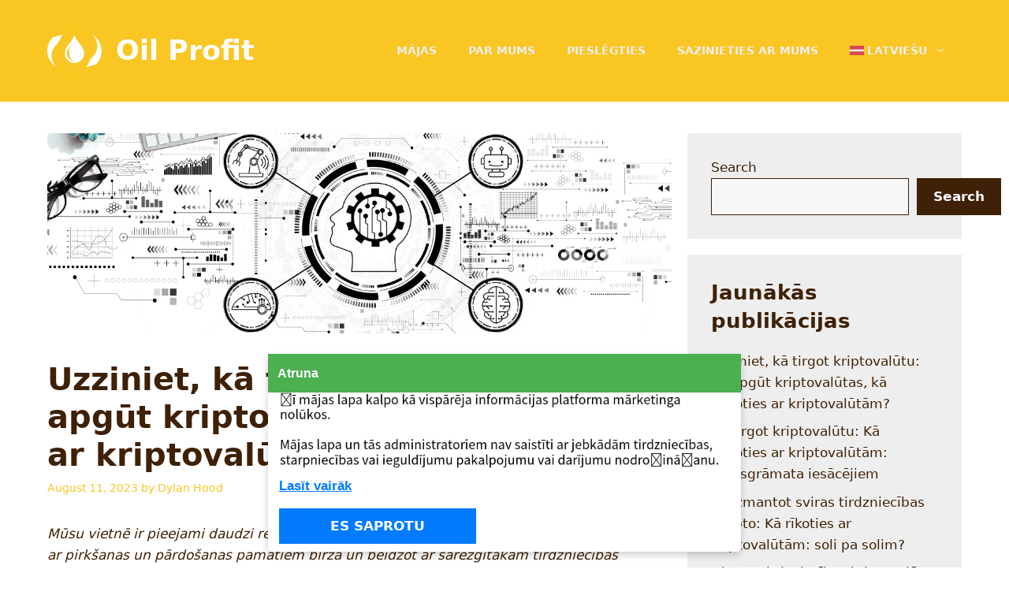

--- FILE ---
content_type: text/html; charset=UTF-8
request_url: https://oilproprofit.com/lv/uzziniet-ka-tirgot-kriptovalutu-ka-apgut-kriptovalutas-ka-tirgoties-ar-kriptovalutam/
body_size: 41075
content:
<!DOCTYPE html>
<html lang="lv-LV" prefix="og: https://ogp.me/ns#">
<head>
	<meta charset="UTF-8">
	<meta name="viewport" content="width=device-width, initial-scale=1">
<!-- Search Engine Optimization by Rank Math PRO - https://rankmath.com/ -->
<title>Uzziniet, k&#257; tirgot kriptoval&#363;tu: K&#257; apg&#363;t kriptoval&#363;tu tirdzniec&#299;bu un terminolo&#291;iju &bull; % Oil Profit</title>
<meta name="description" content="Izp&#275;tiet m&#363;su visaptvero&scaron;o ies&#257;c&#275;ja ce&#316;vedi par kriptoval&#363;tu tirdzniec&#299;bu, kas aptver b&#363;tisk&#257;ko terminolo&#291;iju un strat&#275;&#291;ijas par Oil Pro Profit. Uzziniet par kriptoval&#363;tas tirdzniec&#299;bas pamatiem, tirgus tendenc&#275;m, riska p&#257;rvald&#299;bu un galvenajiem terminiem, piem&#275;ram, kriptoval&#363;ta, maku, bir&#382;a, tirgus r&#299;kojums un citiem. Uzziniet, k&#257; izv&#275;l&#275;ties pareizo tie&scaron;saistes kriptogr&#257;fijas bir&#382;u dro&scaron;ai un lietot&#257;jam draudz&#299;gai tirdzniec&#299;bas pieredzei. S&#257;ciet savu ce&#316;ojumu aizraujo&scaron;aj&#257; kriptotirdzniec&#299;bas pasaul&#275; jau &scaron;odien!">
<meta name="robots" content="follow, index, max-snippet:-1, max-video-preview:-1, max-image-preview:large">
<link rel="canonical" href="https://oilproprofit.com/lv/uzziniet-ka-tirgot-kriptovalutu-ka-apgut-kriptovalutas-ka-tirgoties-ar-kriptovalutam/">
<meta property="og:locale" content="lv_LV">
<meta property="og:type" content="article">
<meta property="og:title" content="Uzziniet, k&#257; tirgot kriptoval&#363;tu: K&#257; apg&#363;t kriptoval&#363;tu tirdzniec&#299;bu un terminolo&#291;iju &bull; % Oil Profit">
<meta property="og:description" content="Izp&#275;tiet m&#363;su visaptvero&scaron;o ies&#257;c&#275;ja ce&#316;vedi par kriptoval&#363;tu tirdzniec&#299;bu, kas aptver b&#363;tisk&#257;ko terminolo&#291;iju un strat&#275;&#291;ijas par Oil Pro Profit. Uzziniet par kriptoval&#363;tas tirdzniec&#299;bas pamatiem, tirgus tendenc&#275;m, riska p&#257;rvald&#299;bu un galvenajiem terminiem, piem&#275;ram, kriptoval&#363;ta, maku, bir&#382;a, tirgus r&#299;kojums un citiem. Uzziniet, k&#257; izv&#275;l&#275;ties pareizo tie&scaron;saistes kriptogr&#257;fijas bir&#382;u dro&scaron;ai un lietot&#257;jam draudz&#299;gai tirdzniec&#299;bas pieredzei. S&#257;ciet savu ce&#316;ojumu aizraujo&scaron;aj&#257; kriptotirdzniec&#299;bas pasaul&#275; jau &scaron;odien!">
<meta property="og:url" content="https://oilproprofit.com/lv/uzziniet-ka-tirgot-kriptovalutu-ka-apgut-kriptovalutas-ka-tirgoties-ar-kriptovalutam/">
<meta property="og:site_name" content="OilTraderAI">
<meta property="article:section" content="Kripto tirdzniec&#299;ba">
<meta property="og:updated_time" content="2024-11-03T14:13:32+00:00">
<meta property="og:image" content="https://oilproprofit.com/wp-content/uploads/2023/08/Oil-Cipro-Pro-post-5.jpg">
<meta property="og:image:secure_url" content="https://oilproprofit.com/wp-content/uploads/2023/08/Oil-Cipro-Pro-post-5.jpg">
<meta property="og:image:width" content="1200">
<meta property="og:image:height" content="386">
<meta property="og:image:alt" content="Uzziniet, k&#257; tirgot kriptoval&#363;tu: K&#257; apg&#363;t kriptoval&#363;tas, k&#257; tirgoties ar kriptoval&#363;t&#257;m?">
<meta property="og:image:type" content="image/jpeg">
<meta property="article:published_time" content="2023-08-11T11:54:17+00:00">
<meta property="article:modified_time" content="2024-11-03T14:13:32+00:00">
<meta name="twitter:card" content="summary_large_image">
<meta name="twitter:title" content="Uzziniet, k&#257; tirgot kriptoval&#363;tu: K&#257; apg&#363;t kriptoval&#363;tu tirdzniec&#299;bu un terminolo&#291;iju &bull; % Oil Profit">
<meta name="twitter:description" content="Izp&#275;tiet m&#363;su visaptvero&scaron;o ies&#257;c&#275;ja ce&#316;vedi par kriptoval&#363;tu tirdzniec&#299;bu, kas aptver b&#363;tisk&#257;ko terminolo&#291;iju un strat&#275;&#291;ijas par Oil Pro Profit. Uzziniet par kriptoval&#363;tas tirdzniec&#299;bas pamatiem, tirgus tendenc&#275;m, riska p&#257;rvald&#299;bu un galvenajiem terminiem, piem&#275;ram, kriptoval&#363;ta, maku, bir&#382;a, tirgus r&#299;kojums un citiem. Uzziniet, k&#257; izv&#275;l&#275;ties pareizo tie&scaron;saistes kriptogr&#257;fijas bir&#382;u dro&scaron;ai un lietot&#257;jam draudz&#299;gai tirdzniec&#299;bas pieredzei. S&#257;ciet savu ce&#316;ojumu aizraujo&scaron;aj&#257; kriptotirdzniec&#299;bas pasaul&#275; jau &scaron;odien!">
<meta name="twitter:image" content="https://oilproprofit.com/wp-content/uploads/2023/08/Oil-Cipro-Pro-post-5.jpg">
<meta name="twitter:label1" content="Written by">
<meta name="twitter:data1" content="Dylan Hood">
<meta name="twitter:label2" content="Time to read">
<meta name="twitter:data2" content="23 minutes">
<script type="application/ld+json" class="rank-math-schema-pro">{"@context":"https://schema.org","@graph":[{"@type":"Organization","@id":"https://oilproprofit.com/lv/#organization/","name":"OilTraderAI","url":"https://oilproprofit.com","logo":{"@type":"ImageObject","@id":"https://oilproprofit.com/lv/#logo/","url":"https://oilproprofit.com/wp-content/uploads/2024/04/logo_white_1-e1713186211874.png","contentUrl":"https://oilproprofit.com/wp-content/uploads/2024/04/logo_white_1-e1713186211874.png","caption":"OilTraderAI","inLanguage":"lv-LV","width":"335","height":"329"}},{"@type":"WebSite","@id":"https://oilproprofit.com/lv/#website/","url":"https://oilproprofit.com/lv/","name":"OilTraderAI","alternateName":"OilTraderAI","publisher":{"@id":"https://oilproprofit.com/lv/#organization/"},"inLanguage":"lv-LV"},{"@type":"ImageObject","@id":"https://oilproprofit.com/wp-content/uploads/2023/08/Oil-Cipro-Pro-post-5.jpg","url":"https://oilproprofit.com/wp-content/uploads/2023/08/Oil-Cipro-Pro-post-5.jpg","width":"1200","height":"386","inLanguage":"lv-LV"},{"@type":"WebPage","@id":"https://oilproprofit.com/lv/uzziniet-ka-tirgot-kriptovalutu-ka-apgut-kriptovalutas-ka-tirgoties-ar-kriptovalutam/#webpage","url":"https://oilproprofit.com/lv/uzziniet-ka-tirgot-kriptovalutu-ka-apgut-kriptovalutas-ka-tirgoties-ar-kriptovalutam/","name":"Uzziniet, k\u0101 tirgot kriptoval\u016btu: K\u0101 apg\u016bt kriptoval\u016btu tirdzniec\u012bbu un terminolo\u0123iju &bull; % Oil Profit","datePublished":"2023-08-11T11:54:17+00:00","dateModified":"2024-11-03T14:13:32+00:00","isPartOf":{"@id":"https://oilproprofit.com/lv/#website/"},"primaryImageOfPage":{"@id":"https://oilproprofit.com/wp-content/uploads/2023/08/Oil-Cipro-Pro-post-5.jpg"},"inLanguage":"lv-LV"},{"@type":"Person","@id":"https://oilproprofit.com/lv/author/dylan-hood/","name":"Dylan Hood","url":"https://oilproprofit.com/lv/author/dylan-hood/","image":{"@type":"ImageObject","@id":"https://secure.gravatar.com/avatar/8e6f35021d7433f5dc6513bac8129c8609dc1346b19112ad0e3bc9a33d2af1e1?s=96&amp;d=mm&amp;r=g","url":"https://secure.gravatar.com/avatar/8e6f35021d7433f5dc6513bac8129c8609dc1346b19112ad0e3bc9a33d2af1e1?s=96&amp;d=mm&amp;r=g","caption":"Dylan Hood","inLanguage":"lv-LV"},"worksFor":{"@id":"https://oilproprofit.com/lv/#organization/"}},{"@type":"BlogPosting","headline":"Uzziniet, k\u0101 tirgot kriptoval\u016btu: K\u0101 apg\u016bt kriptoval\u016btu tirdzniec\u012bbu un terminolo\u0123iju &bull; % Oil Profit","datePublished":"2023-08-11T11:54:17+00:00","dateModified":"2024-11-03T14:13:32+00:00","articleSection":"Kripto tirdzniec\u012bba","author":{"@id":"https://oilproprofit.com/lv/author/dylan-hood/","name":"Dylan Hood"},"publisher":{"@id":"https://oilproprofit.com/lv/#organization/"},"description":"Izp\u0113tiet m\u016bsu visaptvero\u0161o ies\u0101c\u0113ja ce\u013cvedi par kriptoval\u016btu tirdzniec\u012bbu, kas aptver b\u016btisk\u0101ko terminolo\u0123iju un strat\u0113\u0123ijas par Oil Pro Profit. Uzziniet par kriptoval\u016btas tirdzniec\u012bbas pamatiem, tirgus tendenc\u0113m, riska p\u0101rvald\u012bbu un galvenajiem terminiem, piem\u0113ram, kriptoval\u016bta, maku, bir\u017ea, tirgus r\u012bkojums un citiem. Uzziniet, k\u0101 izv\u0113l\u0113ties pareizo tie\u0161saistes kriptogr\u0101fijas bir\u017eu dro\u0161ai un lietot\u0101jam draudz\u012bgai tirdzniec\u012bbas pieredzei. S\u0101ciet savu ce\u013cojumu aizraujo\u0161aj\u0101 kriptotirdzniec\u012bbas pasaul\u0113 jau \u0161odien!","name":"Uzziniet, k\u0101 tirgot kriptoval\u016btu: K\u0101 apg\u016bt kriptoval\u016btu tirdzniec\u012bbu un terminolo\u0123iju &bull; % Oil Profit","subjectOf":[{"@type":"FAQPage","mainEntity":[{"@type":"Question","url":"https://oilproprofit.com/lv/uzziniet-ka-tirgot-kriptovalutu-ka-apgut-kriptovalutas-ka-tirgoties-ar-kriptovalutam/#faq-question-1691752596263","name":"K\u0101das konkr\u0113tas tehnisk\u0101s prasmes vai zin\u0101\u0161anas ir nepiecie\u0161amas, lai g\u016btu pan\u0101kumus kriptoval\u016btas tirdzniec\u012bb\u0101?","acceptedAnswer":{"@type":"Answer","text":"Lai g\u016btu pan\u0101kumus kriptoval\u016btas tirdzniec\u012bb\u0101, ir nepiecie\u0161amas specifiskas tehnisk\u0101s prasmes un zin\u0101\u0161anas. Tie ietver fundament\u0101l\u0101s un tehnisk\u0101s anal\u012bzes izpratni, sp\u0113ju interpret\u0113t diagrammas un mode\u013cus, zin\u0101\u0161anas par da\u017e\u0101d\u0101m tirdzniec\u012bbas strat\u0113\u0123ij\u0101m, riska p\u0101rvald\u012bbas prasmes, k\u0101 ar\u012b jaun\u0101ko inform\u0101ciju par tirgus tendenc\u0113m un jaunumiem. Saska\u0146\u0101 ar CoinMarketCap p\u0113t\u012bjumu 95% akt\u012bvo tirgot\u0101ju l\u0113mumu pie\u0146em\u0161anas proces\u0101 izmanto tehnisko anal\u012bzi, t\u0101d\u0113j\u0101di uzsverot \u0161o prasmju noz\u012bmi, lai g\u016btu pan\u0101kumus kriptoval\u016btu tirdzniec\u012bb\u0101."}},{"@type":"Question","url":"https://oilproprofit.com/lv/uzziniet-ka-tirgot-kriptovalutu-ka-apgut-kriptovalutas-ka-tirgoties-ar-kriptovalutam/#faq-question-1691752611705","name":"Vai ir k\u0101di uzticami tie\u0161saistes resursi vai kursi, kas var pal\u012bdz\u0113t ies\u0101c\u0113jiem iem\u0101c\u012bties tirgot kriptoval\u016btu?","acceptedAnswer":{"@type":"Answer","text":"J\u0101, ir vair\u0101ki uzticami tie\u0161saistes resursi un kursi, kas var pal\u012bdz\u0113t ies\u0101c\u0113jiem iem\u0101c\u012bties tirgot kriptoval\u016btu. Viens no popul\u0101r\u0101kajiem resursiem ir CoinMarketCap kurss \"Cryptocurrency Trading 101\", kas sniedz visaptvero\u0161as nodarb\u012bbas par kriptoval\u016btu tirdzniec\u012bbas pamatiem. Turkl\u0101t t\u0101das vietnes k\u0101 Coinbase un Binance pied\u0101v\u0101 izgl\u012btojo\u0161us materi\u0101lus, t\u012bmek\u013ca semin\u0101rus un demo kontus, lai pal\u012bdz\u0113tu ies\u0101c\u0113jiem izprast tirdzniec\u012bbas nianses. Saska\u0146\u0101 ar 2022. gad\u0101 veikt\u0101s aptaujas datiem 76% ies\u0101c\u0113ju uzskata, ka tie\u0161saistes resursi ir noder\u012bgi kriptoval\u016btu tirdzniec\u012bbas ce\u013cojum\u0101."}},{"@type":"Question","url":"https://oilproprofit.com/lv/uzziniet-ka-tirgot-kriptovalutu-ka-apgut-kriptovalutas-ka-tirgoties-ar-kriptovalutam/#faq-question-1691752626453","name":"K\u0101 b\u016bt inform\u0113tam un sekot l\u012bdzi jaun\u0101kaj\u0101m tendenc\u0113m kriptoval\u016btu tirg\u016b?","acceptedAnswer":{"@type":"Answer","text":"Lai b\u016btu inform\u0113ti par jaun\u0101kaj\u0101m tendenc\u0113m kriptoval\u016btu tirg\u016b, varat izmantot da\u017e\u0101dus uzticamus avotus, piem\u0113ram, cien\u012bjamas kriptoval\u016btu zi\u0146u vietnes, soci\u0101lo mediju platformas un pievienoties tie\u0161saistes kopien\u0101m, kas velt\u012btas kriptoval\u016bt\u0101m. Turkl\u0101t, abon\u0113jot jaunumus vai podk\u0101stus, kas velt\u012bti \u0161ai t\u0113mai, var g\u016bt v\u0113rt\u012bgu ieskatu. Ir svar\u012bgi p\u0101rbaud\u012bt inform\u0101ciju no vair\u0101kiem avotiem un sekot l\u012bdzi ietekm\u012bgiem nozares p\u0101rst\u0101vjiem, lai ieg\u016btu vispus\u012bgu izpratni. Saska\u0146\u0101 ar 2022. gad\u0101 veikt\u0101s aptaujas datiem 75% kriptoval\u016btu tirgot\u0101ju nor\u0101d\u012bja, ka vi\u0146i pa\u013caujas uz tie\u0161saistes avotiem, lai ieg\u016btu tirgus jaunumus un tendences."}},{"@type":"Question","url":"https://oilproprofit.com/lv/uzziniet-ka-tirgot-kriptovalutu-ka-apgut-kriptovalutas-ka-tirgoties-ar-kriptovalutam/#faq-question-1691752642500","name":"K\u0101di ir iesp\u0113jamie riski, kas saist\u012bti ar kriptoval\u016btas tirdzniec\u012bbu?","acceptedAnswer":{"@type":"Answer","text":"Potenci\u0101lie riski, kas saist\u012bti ar kriptoval\u016btas tirdzniec\u012bbu, ietver cenu sv\u0101rst\u012bgumu, regul\u0113juma nenoteikt\u012bbu, dro\u0161\u012bbas p\u0101rk\u0101pumus un kr\u0101p\u0161anu. Kriptoval\u016btu cenas var iev\u0113rojami sv\u0101rst\u012bties \u012bsos laika posmos, padarot \u0161o tirgu \u013coti neprognoz\u0113jamu. Kriptoval\u016btu tiesiskais regul\u0113jums v\u0113l tikai veidojas, un tas rada papildu nenoteikt\u012bbu juridiskaj\u0101 jom\u0101. Da\u017e\u0101d\u0101s kriptoval\u016btu bir\u017e\u0101s ir notiku\u0161i dro\u0161\u012bbas p\u0101rk\u0101pumi un hakeru uzlau\u0161anas incidenti, kas tirgot\u0101jiem rad\u012bja finansi\u0101lus zaud\u0113jumus. Turkl\u0101t kriptoval\u016btu jom\u0101 ir izplat\u012btas kr\u0101p\u0161anas un kr\u0101pnieciskas sh\u0113mas, kad neiedom\u0101jami tirgot\u0101ji k\u013c\u016bst par Ponzi sh\u0113mu vai viltus ieguld\u012bjumu iesp\u0113ju upuriem. Saska\u0146\u0101 ar CipherTrace zi\u0146ojumu 2020. gad\u0101 ar kriptoval\u016bt\u0101m saist\u012bto z\u0101dz\u012bbu un kr\u0101p\u0161anu rad\u012btie zaud\u0113jumi sasniedza 1,9 miljardus ASV dol\u0101ru. Ies\u0101c\u0113jiem tirgot\u0101jiem ir \u013coti svar\u012bgi apzin\u0101ties \u0161os riskus un veikt atbilsto\u0161us pas\u0101kumus, lai sevi aizsarg\u0101tu."}},{"@type":"Question","url":"https://oilproprofit.com/lv/uzziniet-ka-tirgot-kriptovalutu-ka-apgut-kriptovalutas-ka-tirgoties-ar-kriptovalutam/#faq-question-1691752657476","name":"K\u0101das ir bie\u017e\u0101k sastopam\u0101s k\u013c\u016bdas, ko pie\u013c\u0101vu\u0161i ies\u0101c\u0113ji, tirgojot kriptoval\u016btu?","acceptedAnswer":{"@type":"Answer","text":"Da\u017eas izplat\u012bt\u0101k\u0101s k\u013c\u016bdas, ko pie\u013c\u0101vu\u0161i ies\u0101c\u0113ji, tirgojot kriptoval\u016btu, ir \u0161\u0101das:<br><br>1. Emocion\u0101l\u0101 tirdzniec\u012bba: Emocion\u0101l\u0101s emocijas: \u013baujot bail\u0113m un alkat\u012bbai vad\u012bt l\u0113mumus, bie\u017ei vien tiek pie\u0146emti nepareizi l\u0113mumi. Saska\u0146\u0101 ar MarketWatch p\u0113t\u012bjumu 95% kriptoval\u016btu tirgot\u0101ju piedz\u012bvo emocion\u0101lu stresu, kas izraisa impuls\u012bvas darb\u012bbas, kuras var novest pie zaud\u0113jumiem.<br><br>2. P\u0113t\u012bjumu tr\u016bkums: Neizp\u0113tes tr\u016bkums: Neizp\u0113tes tr\u016bkums: Neizp\u0113tes tr\u016bkums: Neizp\u0113tes tr\u016bkums ir neveiksmes recepte. CoinDesk veiktaj\u0101 aptauj\u0101 tika noskaidrots, ka 40 % kriptoval\u016btu investoru no\u017e\u0113lo, ka ir veiku\u0161i ieguld\u012bjumus, neveicot pietiekamu izp\u0113ti.<br><br>3. Riska p\u0101rvald\u012bbas ignor\u0113\u0161ana: Riska p\u0101rvald\u012bbas strat\u0113\u0123iju, piem\u0113ram, stop-loss r\u012bkojumu noteik\u0161anas un portfe\u013ca diversifik\u0101cijas, ignor\u0113\u0161ana var rad\u012bt nelabv\u0113l\u012bgas sekas. Paties\u012bb\u0101 Token Metrics zi\u0146ojums atkl\u0101ja, ka 64 % kriptoval\u016btu amatieru nav \u012bstenoju\u0161i pien\u0101c\u012bgas riska p\u0101rvald\u012bbas metodes.<br><br>Apzinoties \u0161\u012bs lamatas, ies\u0101c\u0113ji var uzlabot savas tirdzniec\u012bbas prasmes un samazin\u0101t d\u0101rgu k\u013c\u016bdu iesp\u0113jam\u012bbu."}}]}],"@id":"https://oilproprofit.com/lv/uzziniet-ka-tirgot-kriptovalutu-ka-apgut-kriptovalutas-ka-tirgoties-ar-kriptovalutam/#richSnippet","isPartOf":{"@id":"https://oilproprofit.com/lv/uzziniet-ka-tirgot-kriptovalutu-ka-apgut-kriptovalutas-ka-tirgoties-ar-kriptovalutam/#webpage"},"image":{"@id":"https://oilproprofit.com/wp-content/uploads/2023/08/Oil-Cipro-Pro-post-5.jpg"},"inLanguage":"lv-LV","mainEntityOfPage":{"@id":"https://oilproprofit.com/lv/uzziniet-ka-tirgot-kriptovalutu-ka-apgut-kriptovalutas-ka-tirgoties-ar-kriptovalutam/#webpage"}}]}</script>
<!-- /Rank Math WordPress SEO plugin -->

<link rel="dns-prefetch" href="//www.googletagmanager.com">
<link rel="alternate" type="application/rss+xml" title="Oil Profit &raquo; Feed" href="https://oilproprofit.com/lv/feed/">
<link rel="alternate" type="application/rss+xml" title="Oil Profit &raquo; Comments Feed" href="https://oilproprofit.com/lv/comments/feed/">
<link rel="alternate" type="application/rss+xml" title="Oil Profit &raquo; Uzziniet, k&#257; tirgot kriptoval&#363;tu: K&#257; apg&#363;t kriptoval&#363;tas, k&#257; tirgoties ar kriptoval&#363;t&#257;m? Comments Feed" href="https://oilproprofit.com/lv/uzziniet-ka-tirgot-kriptovalutu-ka-apgut-kriptovalutas-ka-tirgoties-ar-kriptovalutam/feed/">
<link rel="alternate" title="oEmbed (JSON)" type="application/json+oembed" href="https://oilproprofit.com/lv/wp-json/oembed/1.0/embed?url=https%3A%2F%2Foilproprofit.com%2Flv%2Fuzziniet-ka-tirgot-kriptovalutu-ka-apgut-kriptovalutas-ka-tirgoties-ar-kriptovalutam%2F">
<link rel="alternate" title="oEmbed (XML)" type="text/xml+oembed" href>
<style id="wp-img-auto-sizes-contain-inline-css">
img:is([sizes=auto i],[sizes^="auto," i]){contain-intrinsic-size:3000px 1500px}
/*# sourceURL=wp-img-auto-sizes-contain-inline-css */
</style>

<style id="wp-emoji-styles-inline-css">

	img.wp-smiley, img.emoji {
		display: inline !important;
		border: none !important;
		box-shadow: none !important;
		height: 1em !important;
		width: 1em !important;
		margin: 0 0.07em !important;
		vertical-align: -0.1em !important;
		background: none !important;
		padding: 0 !important;
	}
/*# sourceURL=wp-emoji-styles-inline-css */
</style>
<link rel="stylesheet" id="wp-block-library-css" href="https://oilproprofit.com/wp-includes/css/dist/block-library/style.min.css?ver=6.9" media="all">
<style id="wp-block-heading-inline-css">
h1:where(.wp-block-heading).has-background,h2:where(.wp-block-heading).has-background,h3:where(.wp-block-heading).has-background,h4:where(.wp-block-heading).has-background,h5:where(.wp-block-heading).has-background,h6:where(.wp-block-heading).has-background{padding:1.25em 2.375em}h1.has-text-align-left[style*=writing-mode]:where([style*=vertical-lr]),h1.has-text-align-right[style*=writing-mode]:where([style*=vertical-rl]),h2.has-text-align-left[style*=writing-mode]:where([style*=vertical-lr]),h2.has-text-align-right[style*=writing-mode]:where([style*=vertical-rl]),h3.has-text-align-left[style*=writing-mode]:where([style*=vertical-lr]),h3.has-text-align-right[style*=writing-mode]:where([style*=vertical-rl]),h4.has-text-align-left[style*=writing-mode]:where([style*=vertical-lr]),h4.has-text-align-right[style*=writing-mode]:where([style*=vertical-rl]),h5.has-text-align-left[style*=writing-mode]:where([style*=vertical-lr]),h5.has-text-align-right[style*=writing-mode]:where([style*=vertical-rl]),h6.has-text-align-left[style*=writing-mode]:where([style*=vertical-lr]),h6.has-text-align-right[style*=writing-mode]:where([style*=vertical-rl]){rotate:180deg}
/*# sourceURL=https://oilproprofit.com/wp-includes/blocks/heading/style.min.css */
</style>
<style id="wp-block-latest-posts-inline-css">
.wp-block-latest-posts{box-sizing:border-box}.wp-block-latest-posts.alignleft{margin-right:2em}.wp-block-latest-posts.alignright{margin-left:2em}.wp-block-latest-posts.wp-block-latest-posts__list{list-style:none}.wp-block-latest-posts.wp-block-latest-posts__list li{clear:both;overflow-wrap:break-word}.wp-block-latest-posts.is-grid{display:flex;flex-wrap:wrap}.wp-block-latest-posts.is-grid li{margin:0 1.25em 1.25em 0;width:100%}@media (min-width:600px){.wp-block-latest-posts.columns-2 li{width:calc(50% - .625em)}.wp-block-latest-posts.columns-2 li:nth-child(2n){margin-right:0}.wp-block-latest-posts.columns-3 li{width:calc(33.33333% - .83333em)}.wp-block-latest-posts.columns-3 li:nth-child(3n){margin-right:0}.wp-block-latest-posts.columns-4 li{width:calc(25% - .9375em)}.wp-block-latest-posts.columns-4 li:nth-child(4n){margin-right:0}.wp-block-latest-posts.columns-5 li{width:calc(20% - 1em)}.wp-block-latest-posts.columns-5 li:nth-child(5n){margin-right:0}.wp-block-latest-posts.columns-6 li{width:calc(16.66667% - 1.04167em)}.wp-block-latest-posts.columns-6 li:nth-child(6n){margin-right:0}}:root :where(.wp-block-latest-posts.is-grid){padding:0}:root :where(.wp-block-latest-posts.wp-block-latest-posts__list){padding-left:0}.wp-block-latest-posts__post-author,.wp-block-latest-posts__post-date{display:block;font-size:.8125em}.wp-block-latest-posts__post-excerpt,.wp-block-latest-posts__post-full-content{margin-bottom:1em;margin-top:.5em}.wp-block-latest-posts__featured-image a{display:inline-block}.wp-block-latest-posts__featured-image img{height:auto;max-width:100%;width:auto}.wp-block-latest-posts__featured-image.alignleft{float:left;margin-right:1em}.wp-block-latest-posts__featured-image.alignright{float:right;margin-left:1em}.wp-block-latest-posts__featured-image.aligncenter{margin-bottom:1em;text-align:center}
/*# sourceURL=https://oilproprofit.com/wp-includes/blocks/latest-posts/style.min.css */
</style>
<style id="wp-block-list-inline-css">
ol,ul{box-sizing:border-box}:root :where(.wp-block-list.has-background){padding:1.25em 2.375em}
/*# sourceURL=https://oilproprofit.com/wp-includes/blocks/list/style.min.css */
</style>
<style id="wp-block-search-inline-css">
.wp-block-search__button{margin-left:10px;word-break:normal}.wp-block-search__button.has-icon{line-height:0}.wp-block-search__button svg{height:1.25em;min-height:24px;min-width:24px;width:1.25em;fill:currentColor;vertical-align:text-bottom}:where(.wp-block-search__button){border:1px solid #ccc;padding:6px 10px}.wp-block-search__inside-wrapper{display:flex;flex:auto;flex-wrap:nowrap;max-width:100%}.wp-block-search__label{width:100%}.wp-block-search.wp-block-search__button-only .wp-block-search__button{box-sizing:border-box;display:flex;flex-shrink:0;justify-content:center;margin-left:0;max-width:100%}.wp-block-search.wp-block-search__button-only .wp-block-search__inside-wrapper{min-width:0!important;transition-property:width}.wp-block-search.wp-block-search__button-only .wp-block-search__input{flex-basis:100%;transition-duration:.3s}.wp-block-search.wp-block-search__button-only.wp-block-search__searchfield-hidden,.wp-block-search.wp-block-search__button-only.wp-block-search__searchfield-hidden .wp-block-search__inside-wrapper{overflow:hidden}.wp-block-search.wp-block-search__button-only.wp-block-search__searchfield-hidden .wp-block-search__input{border-left-width:0!important;border-right-width:0!important;flex-basis:0;flex-grow:0;margin:0;min-width:0!important;padding-left:0!important;padding-right:0!important;width:0!important}:where(.wp-block-search__input){appearance:none;border:1px solid #949494;flex-grow:1;font-family:inherit;font-size:inherit;font-style:inherit;font-weight:inherit;letter-spacing:inherit;line-height:inherit;margin-left:0;margin-right:0;min-width:3rem;padding:8px;text-decoration:unset!important;text-transform:inherit}:where(.wp-block-search__button-inside .wp-block-search__inside-wrapper){background-color:#fff;border:1px solid #949494;box-sizing:border-box;padding:4px}:where(.wp-block-search__button-inside .wp-block-search__inside-wrapper) .wp-block-search__input{border:none;border-radius:0;padding:0 4px}:where(.wp-block-search__button-inside .wp-block-search__inside-wrapper) .wp-block-search__input:focus{outline:none}:where(.wp-block-search__button-inside .wp-block-search__inside-wrapper) :where(.wp-block-search__button){padding:4px 8px}.wp-block-search.aligncenter .wp-block-search__inside-wrapper{margin:auto}.wp-block[data-align=right] .wp-block-search.wp-block-search__button-only .wp-block-search__inside-wrapper{float:right}
/*# sourceURL=https://oilproprofit.com/wp-includes/blocks/search/style.min.css */
</style>
<style id="wp-block-group-inline-css">
.wp-block-group{box-sizing:border-box}:where(.wp-block-group.wp-block-group-is-layout-constrained){position:relative}
/*# sourceURL=https://oilproprofit.com/wp-includes/blocks/group/style.min.css */
</style>
<style id="wp-block-paragraph-inline-css">
.is-small-text{font-size:.875em}.is-regular-text{font-size:1em}.is-large-text{font-size:2.25em}.is-larger-text{font-size:3em}.has-drop-cap:not(:focus):first-letter{float:left;font-size:8.4em;font-style:normal;font-weight:100;line-height:.68;margin:.05em .1em 0 0;text-transform:uppercase}body.rtl .has-drop-cap:not(:focus):first-letter{float:none;margin-left:.1em}p.has-drop-cap.has-background{overflow:hidden}:root :where(p.has-background){padding:1.25em 2.375em}:where(p.has-text-color:not(.has-link-color)) a{color:inherit}p.has-text-align-left[style*="writing-mode:vertical-lr"],p.has-text-align-right[style*="writing-mode:vertical-rl"]{rotate:180deg}
/*# sourceURL=https://oilproprofit.com/wp-includes/blocks/paragraph/style.min.css */
</style>
<style id="global-styles-inline-css">
:root{--wp--preset--aspect-ratio--square: 1;--wp--preset--aspect-ratio--4-3: 4/3;--wp--preset--aspect-ratio--3-4: 3/4;--wp--preset--aspect-ratio--3-2: 3/2;--wp--preset--aspect-ratio--2-3: 2/3;--wp--preset--aspect-ratio--16-9: 16/9;--wp--preset--aspect-ratio--9-16: 9/16;--wp--preset--color--black: #000000;--wp--preset--color--cyan-bluish-gray: #abb8c3;--wp--preset--color--white: #ffffff;--wp--preset--color--pale-pink: #f78da7;--wp--preset--color--vivid-red: #cf2e2e;--wp--preset--color--luminous-vivid-orange: #ff6900;--wp--preset--color--luminous-vivid-amber: #fcb900;--wp--preset--color--light-green-cyan: #7bdcb5;--wp--preset--color--vivid-green-cyan: #00d084;--wp--preset--color--pale-cyan-blue: #8ed1fc;--wp--preset--color--vivid-cyan-blue: #0693e3;--wp--preset--color--vivid-purple: #9b51e0;--wp--preset--color--contrast: var(--contrast);--wp--preset--color--contrast-2: var(--contrast-2);--wp--preset--color--contrast-3: var(--contrast-3);--wp--preset--color--base: var(--base);--wp--preset--color--base-2: var(--base-2);--wp--preset--color--base-3: var(--base-3);--wp--preset--color--accent: var(--accent);--wp--preset--gradient--vivid-cyan-blue-to-vivid-purple: linear-gradient(135deg,rgb(6,147,227) 0%,rgb(155,81,224) 100%);--wp--preset--gradient--light-green-cyan-to-vivid-green-cyan: linear-gradient(135deg,rgb(122,220,180) 0%,rgb(0,208,130) 100%);--wp--preset--gradient--luminous-vivid-amber-to-luminous-vivid-orange: linear-gradient(135deg,rgb(252,185,0) 0%,rgb(255,105,0) 100%);--wp--preset--gradient--luminous-vivid-orange-to-vivid-red: linear-gradient(135deg,rgb(255,105,0) 0%,rgb(207,46,46) 100%);--wp--preset--gradient--very-light-gray-to-cyan-bluish-gray: linear-gradient(135deg,rgb(238,238,238) 0%,rgb(169,184,195) 100%);--wp--preset--gradient--cool-to-warm-spectrum: linear-gradient(135deg,rgb(74,234,220) 0%,rgb(151,120,209) 20%,rgb(207,42,186) 40%,rgb(238,44,130) 60%,rgb(251,105,98) 80%,rgb(254,248,76) 100%);--wp--preset--gradient--blush-light-purple: linear-gradient(135deg,rgb(255,206,236) 0%,rgb(152,150,240) 100%);--wp--preset--gradient--blush-bordeaux: linear-gradient(135deg,rgb(254,205,165) 0%,rgb(254,45,45) 50%,rgb(107,0,62) 100%);--wp--preset--gradient--luminous-dusk: linear-gradient(135deg,rgb(255,203,112) 0%,rgb(199,81,192) 50%,rgb(65,88,208) 100%);--wp--preset--gradient--pale-ocean: linear-gradient(135deg,rgb(255,245,203) 0%,rgb(182,227,212) 50%,rgb(51,167,181) 100%);--wp--preset--gradient--electric-grass: linear-gradient(135deg,rgb(202,248,128) 0%,rgb(113,206,126) 100%);--wp--preset--gradient--midnight: linear-gradient(135deg,rgb(2,3,129) 0%,rgb(40,116,252) 100%);--wp--preset--font-size--small: 13px;--wp--preset--font-size--medium: 20px;--wp--preset--font-size--large: 36px;--wp--preset--font-size--x-large: 42px;--wp--preset--spacing--20: 0.44rem;--wp--preset--spacing--30: 0.67rem;--wp--preset--spacing--40: 1rem;--wp--preset--spacing--50: 1.5rem;--wp--preset--spacing--60: 2.25rem;--wp--preset--spacing--70: 3.38rem;--wp--preset--spacing--80: 5.06rem;--wp--preset--shadow--natural: 6px 6px 9px rgba(0, 0, 0, 0.2);--wp--preset--shadow--deep: 12px 12px 50px rgba(0, 0, 0, 0.4);--wp--preset--shadow--sharp: 6px 6px 0px rgba(0, 0, 0, 0.2);--wp--preset--shadow--outlined: 6px 6px 0px -3px rgb(255, 255, 255), 6px 6px rgb(0, 0, 0);--wp--preset--shadow--crisp: 6px 6px 0px rgb(0, 0, 0);}:where(.is-layout-flex){gap: 0.5em;}:where(.is-layout-grid){gap: 0.5em;}body .is-layout-flex{display: flex;}.is-layout-flex{flex-wrap: wrap;align-items: center;}.is-layout-flex > :is(*, div){margin: 0;}body .is-layout-grid{display: grid;}.is-layout-grid > :is(*, div){margin: 0;}:where(.wp-block-columns.is-layout-flex){gap: 2em;}:where(.wp-block-columns.is-layout-grid){gap: 2em;}:where(.wp-block-post-template.is-layout-flex){gap: 1.25em;}:where(.wp-block-post-template.is-layout-grid){gap: 1.25em;}.has-black-color{color: var(--wp--preset--color--black) !important;}.has-cyan-bluish-gray-color{color: var(--wp--preset--color--cyan-bluish-gray) !important;}.has-white-color{color: var(--wp--preset--color--white) !important;}.has-pale-pink-color{color: var(--wp--preset--color--pale-pink) !important;}.has-vivid-red-color{color: var(--wp--preset--color--vivid-red) !important;}.has-luminous-vivid-orange-color{color: var(--wp--preset--color--luminous-vivid-orange) !important;}.has-luminous-vivid-amber-color{color: var(--wp--preset--color--luminous-vivid-amber) !important;}.has-light-green-cyan-color{color: var(--wp--preset--color--light-green-cyan) !important;}.has-vivid-green-cyan-color{color: var(--wp--preset--color--vivid-green-cyan) !important;}.has-pale-cyan-blue-color{color: var(--wp--preset--color--pale-cyan-blue) !important;}.has-vivid-cyan-blue-color{color: var(--wp--preset--color--vivid-cyan-blue) !important;}.has-vivid-purple-color{color: var(--wp--preset--color--vivid-purple) !important;}.has-black-background-color{background-color: var(--wp--preset--color--black) !important;}.has-cyan-bluish-gray-background-color{background-color: var(--wp--preset--color--cyan-bluish-gray) !important;}.has-white-background-color{background-color: var(--wp--preset--color--white) !important;}.has-pale-pink-background-color{background-color: var(--wp--preset--color--pale-pink) !important;}.has-vivid-red-background-color{background-color: var(--wp--preset--color--vivid-red) !important;}.has-luminous-vivid-orange-background-color{background-color: var(--wp--preset--color--luminous-vivid-orange) !important;}.has-luminous-vivid-amber-background-color{background-color: var(--wp--preset--color--luminous-vivid-amber) !important;}.has-light-green-cyan-background-color{background-color: var(--wp--preset--color--light-green-cyan) !important;}.has-vivid-green-cyan-background-color{background-color: var(--wp--preset--color--vivid-green-cyan) !important;}.has-pale-cyan-blue-background-color{background-color: var(--wp--preset--color--pale-cyan-blue) !important;}.has-vivid-cyan-blue-background-color{background-color: var(--wp--preset--color--vivid-cyan-blue) !important;}.has-vivid-purple-background-color{background-color: var(--wp--preset--color--vivid-purple) !important;}.has-black-border-color{border-color: var(--wp--preset--color--black) !important;}.has-cyan-bluish-gray-border-color{border-color: var(--wp--preset--color--cyan-bluish-gray) !important;}.has-white-border-color{border-color: var(--wp--preset--color--white) !important;}.has-pale-pink-border-color{border-color: var(--wp--preset--color--pale-pink) !important;}.has-vivid-red-border-color{border-color: var(--wp--preset--color--vivid-red) !important;}.has-luminous-vivid-orange-border-color{border-color: var(--wp--preset--color--luminous-vivid-orange) !important;}.has-luminous-vivid-amber-border-color{border-color: var(--wp--preset--color--luminous-vivid-amber) !important;}.has-light-green-cyan-border-color{border-color: var(--wp--preset--color--light-green-cyan) !important;}.has-vivid-green-cyan-border-color{border-color: var(--wp--preset--color--vivid-green-cyan) !important;}.has-pale-cyan-blue-border-color{border-color: var(--wp--preset--color--pale-cyan-blue) !important;}.has-vivid-cyan-blue-border-color{border-color: var(--wp--preset--color--vivid-cyan-blue) !important;}.has-vivid-purple-border-color{border-color: var(--wp--preset--color--vivid-purple) !important;}.has-vivid-cyan-blue-to-vivid-purple-gradient-background{background: var(--wp--preset--gradient--vivid-cyan-blue-to-vivid-purple) !important;}.has-light-green-cyan-to-vivid-green-cyan-gradient-background{background: var(--wp--preset--gradient--light-green-cyan-to-vivid-green-cyan) !important;}.has-luminous-vivid-amber-to-luminous-vivid-orange-gradient-background{background: var(--wp--preset--gradient--luminous-vivid-amber-to-luminous-vivid-orange) !important;}.has-luminous-vivid-orange-to-vivid-red-gradient-background{background: var(--wp--preset--gradient--luminous-vivid-orange-to-vivid-red) !important;}.has-very-light-gray-to-cyan-bluish-gray-gradient-background{background: var(--wp--preset--gradient--very-light-gray-to-cyan-bluish-gray) !important;}.has-cool-to-warm-spectrum-gradient-background{background: var(--wp--preset--gradient--cool-to-warm-spectrum) !important;}.has-blush-light-purple-gradient-background{background: var(--wp--preset--gradient--blush-light-purple) !important;}.has-blush-bordeaux-gradient-background{background: var(--wp--preset--gradient--blush-bordeaux) !important;}.has-luminous-dusk-gradient-background{background: var(--wp--preset--gradient--luminous-dusk) !important;}.has-pale-ocean-gradient-background{background: var(--wp--preset--gradient--pale-ocean) !important;}.has-electric-grass-gradient-background{background: var(--wp--preset--gradient--electric-grass) !important;}.has-midnight-gradient-background{background: var(--wp--preset--gradient--midnight) !important;}.has-small-font-size{font-size: var(--wp--preset--font-size--small) !important;}.has-medium-font-size{font-size: var(--wp--preset--font-size--medium) !important;}.has-large-font-size{font-size: var(--wp--preset--font-size--large) !important;}.has-x-large-font-size{font-size: var(--wp--preset--font-size--x-large) !important;}
/*# sourceURL=global-styles-inline-css */
</style>

<style id="classic-theme-styles-inline-css">
/*! This file is auto-generated */
.wp-block-button__link{color:#fff;background-color:#32373c;border-radius:9999px;box-shadow:none;text-decoration:none;padding:calc(.667em + 2px) calc(1.333em + 2px);font-size:1.125em}.wp-block-file__button{background:#32373c;color:#fff;text-decoration:none}
/*# sourceURL=/wp-includes/css/classic-themes.min.css */
</style>
<link rel="stylesheet" id="dp-style-css" href="https://oilproprofit.com/wp-content/plugins/disclaimer-popup-image/css/disclaimer-popup.css?ver=1.1" media="all">
<link rel="stylesheet" id="intlTelInput.min.css-css" href="https://oilproprofit.com/wp-content/plugins/fxbot-registration-form/assets/css/intlTelInput.min.css?ver=2.1.0" media="all">
<link rel="stylesheet" id="widget.css-css" href="https://oilproprofit.com/wp-content/plugins/fxbot-registration-form/assets/css/widget.css?ver=2.1.0" media="all">
<link rel="stylesheet" id="RMFA-css" href="https://oilproprofit.com/wp-content/plugins/turn-rank-math-faq-block-to-accordion/assets/css/style.min.css?ver=1.1.0" media="all">
<link rel="stylesheet" id="wpml-menu-item-0-css" href="https://oilproprofit.com/wp-content/plugins/sitepress-multilingual-cms/templates/language-switchers/menu-item/style.min.css?ver=1" media="all">
<link rel="stylesheet" id="generate-style-css" href="https://oilproprofit.com/wp-content/themes/generatepress/assets/css/main.min.css?ver=3.6.1" media="all">
<style id="generate-style-inline-css">
.featured-image img {width: 800px;}
body{background-color:var(--base-3);color:var(--contrast);}a{color:var(--contrast);}a:hover, a:focus, a:active{color:var(--contrast-2);}.wp-block-group__inner-container{max-width:1200px;margin-left:auto;margin-right:auto;}.site-header .header-image{width:70px;}:root{--contrast:#3e2106;--contrast-2:#f9c624;--contrast-3:#bbbbbb;--base:#eeeeee;--base-2:#f7f7f7;--base-3:#ffffff;--accent:#1e73be;}:root .has-contrast-color{color:var(--contrast);}:root .has-contrast-background-color{background-color:var(--contrast);}:root .has-contrast-2-color{color:var(--contrast-2);}:root .has-contrast-2-background-color{background-color:var(--contrast-2);}:root .has-contrast-3-color{color:var(--contrast-3);}:root .has-contrast-3-background-color{background-color:var(--contrast-3);}:root .has-base-color{color:var(--base);}:root .has-base-background-color{background-color:var(--base);}:root .has-base-2-color{color:var(--base-2);}:root .has-base-2-background-color{background-color:var(--base-2);}:root .has-base-3-color{color:var(--base-3);}:root .has-base-3-background-color{background-color:var(--base-3);}:root .has-accent-color{color:var(--accent);}:root .has-accent-background-color{background-color:var(--accent);}body, button, input, select, textarea{font-size:17px;}body{line-height:1.6;}.main-navigation a, .main-navigation .menu-toggle, .main-navigation .menu-bar-items{font-weight:bold;text-transform:uppercase;font-size:14px;}.widget-title{font-weight:bold;font-size:16px;}button:not(.menu-toggle),html input[type="button"],input[type="reset"],input[type="submit"],.button,.wp-block-button .wp-block-button__link{font-weight:bold;font-size:17px;}.site-info{font-size:14px;}h1{font-weight:bold;font-size:40px;}h2{font-weight:bold;font-size:26px;line-height:1.4;}h3{font-weight:bold;font-size:22px;line-height:1.4;}h4{font-weight:bold;font-size:20px;line-height:1.4;}h5{font-size:18px;line-height:1.4;}h6{font-size:18px;line-height:1.5;}.main-title{font-size:35px;}@media (max-width:768px){.main-title{font-size:20px;}}.top-bar{background-color:#636363;color:#ffffff;}.top-bar a{color:#ffffff;}.top-bar a:hover{color:#303030;}.site-header{background-color:var(--contrast-2);}.main-title a,.main-title a:hover{color:var(--base-3);}.site-description{color:var(--base);}.main-navigation .main-nav ul li a, .main-navigation .menu-toggle, .main-navigation .menu-bar-items{color:var(--base);}.main-navigation .main-nav ul li:not([class*="current-menu-"]):hover > a, .main-navigation .main-nav ul li:not([class*="current-menu-"]):focus > a, .main-navigation .main-nav ul li.sfHover:not([class*="current-menu-"]) > a, .main-navigation .menu-bar-item:hover > a, .main-navigation .menu-bar-item.sfHover > a{color:var(--contrast-3);}button.menu-toggle:hover,button.menu-toggle:focus{color:var(--base);}.main-navigation .main-nav ul li[class*="current-menu-"] > a{color:var(--base-2);}.navigation-search input[type="search"],.navigation-search input[type="search"]:active, .navigation-search input[type="search"]:focus, .main-navigation .main-nav ul li.search-item.active > a, .main-navigation .menu-bar-items .search-item.active > a{color:var(--contrast-3);}.main-navigation ul ul{background-color:var(--contrast);}.main-navigation .main-nav ul ul li a{color:var(--base-3);}.main-navigation .main-nav ul ul li:not([class*="current-menu-"]):hover > a,.main-navigation .main-nav ul ul li:not([class*="current-menu-"]):focus > a, .main-navigation .main-nav ul ul li.sfHover:not([class*="current-menu-"]) > a{color:var(--base);}.main-navigation .main-nav ul ul li[class*="current-menu-"] > a{color:var(--base-3);}.separate-containers .inside-article, .separate-containers .comments-area, .separate-containers .page-header, .one-container .container, .separate-containers .paging-navigation, .inside-page-header{color:var(--contrast);background-color:var(--base-3);}.inside-article a,.paging-navigation a,.comments-area a,.page-header a{color:var(--contrast);}.inside-article a:hover,.paging-navigation a:hover,.comments-area a:hover,.page-header a:hover{color:var(--contrast-2);}.entry-header h1,.page-header h1{color:var(--contrast);}.entry-title a{color:var(--contrast);}.entry-title a:hover{color:var(--contrast-2);}.entry-meta{color:var(--contrast-2);}.entry-meta a{color:var(--contrast-2);}.entry-meta a:hover{color:var(--contrast-3);}.sidebar .widget{color:var(--contrast);background-color:var(--base);}.sidebar .widget a{color:var(--contrast);}.sidebar .widget a:hover{color:var(--contrast-2);}.sidebar .widget .widget-title{color:var(--contrast);}.footer-widgets{color:var(--base-3);background-color:var(--contrast-2);}.footer-widgets a{color:var(--base-3);}.footer-widgets a:hover{color:var(--base-2);}.footer-widgets .widget-title{color:var(--base-3);}.site-info{color:var(--base);background-color:var(--contrast-2);}.site-info a{color:var(--base);}.site-info a:hover{color:var(--base-3);}.footer-bar .widget_nav_menu .current-menu-item a{color:var(--base-3);}input[type="text"],input[type="email"],input[type="url"],input[type="password"],input[type="search"],input[type="tel"],input[type="number"],textarea,select{color:var(--contrast);background-color:var(--base-2);border-color:var(--contrast);}input[type="text"]:focus,input[type="email"]:focus,input[type="url"]:focus,input[type="password"]:focus,input[type="search"]:focus,input[type="tel"]:focus,input[type="number"]:focus,textarea:focus,select:focus{color:var(--contrast);background-color:var(--base-3);border-color:var(--contrast);}button,html input[type="button"],input[type="reset"],input[type="submit"],a.button,a.wp-block-button__link:not(.has-background){color:var(--base-3);background-color:var(--contrast);}button:hover,html input[type="button"]:hover,input[type="reset"]:hover,input[type="submit"]:hover,a.button:hover,button:focus,html input[type="button"]:focus,input[type="reset"]:focus,input[type="submit"]:focus,a.button:focus,a.wp-block-button__link:not(.has-background):active,a.wp-block-button__link:not(.has-background):focus,a.wp-block-button__link:not(.has-background):hover{color:var(--base-3);background-color:var(--contrast-2);}a.generate-back-to-top{background-color:#444444;color:#ffffff;}a.generate-back-to-top:hover,a.generate-back-to-top:focus{background-color:#666666;color:#ffffff;}:root{--gp-search-modal-bg-color:var(--base-3);--gp-search-modal-text-color:var(--contrast);--gp-search-modal-overlay-bg-color:rgba(0,0,0,0.2);}@media (max-width: 768px){.main-navigation .menu-bar-item:hover > a, .main-navigation .menu-bar-item.sfHover > a{background:none;color:var(--base);}}.inside-header{padding:30px 20px 30px 20px;}.nav-below-header .main-navigation .inside-navigation.grid-container, .nav-above-header .main-navigation .inside-navigation.grid-container{padding:0px;}.separate-containers .inside-article, .separate-containers .comments-area, .separate-containers .page-header, .separate-containers .paging-navigation, .one-container .site-content, .inside-page-header{padding:40px 20px 20px 20px;}.site-main .wp-block-group__inner-container{padding:40px 20px 20px 20px;}.separate-containers .paging-navigation{padding-top:20px;padding-bottom:20px;}.entry-content .alignwide, body:not(.no-sidebar) .entry-content .alignfull{margin-left:-20px;width:calc(100% + 40px);max-width:calc(100% + 40px);}.one-container.right-sidebar .site-main,.one-container.both-right .site-main{margin-right:20px;}.one-container.left-sidebar .site-main,.one-container.both-left .site-main{margin-left:20px;}.one-container.both-sidebars .site-main{margin:0px 20px 0px 20px;}.one-container.archive .post:not(:last-child):not(.is-loop-template-item), .one-container.blog .post:not(:last-child):not(.is-loop-template-item){padding-bottom:20px;}.main-navigation .main-nav ul li a,.menu-toggle,.main-navigation .menu-bar-item > a{line-height:20px;}.navigation-search input[type="search"]{height:20px;}.rtl .menu-item-has-children .dropdown-menu-toggle{padding-left:20px;}.rtl .main-navigation .main-nav ul li.menu-item-has-children > a{padding-right:20px;}.widget-area .widget{padding:30px;}@media (max-width:768px){.separate-containers .inside-article, .separate-containers .comments-area, .separate-containers .page-header, .separate-containers .paging-navigation, .one-container .site-content, .inside-page-header{padding:80px 20px 20px 20px;}.site-main .wp-block-group__inner-container{padding:80px 20px 20px 20px;}.inside-top-bar{padding-right:30px;padding-left:30px;}.inside-header{padding-top:10px;padding-right:20px;padding-bottom:20px;padding-left:20px;}.widget-area .widget{padding-top:20px;padding-right:20px;padding-bottom:20px;padding-left:20px;}.footer-widgets-container{padding-top:30px;padding-right:30px;padding-bottom:30px;padding-left:30px;}.inside-site-info{padding-right:30px;padding-left:30px;}.entry-content .alignwide, body:not(.no-sidebar) .entry-content .alignfull{margin-left:-20px;width:calc(100% + 40px);max-width:calc(100% + 40px);}.one-container .site-main .paging-navigation{margin-bottom:20px;}}/* End cached CSS */.is-right-sidebar{width:30%;}.is-left-sidebar{width:30%;}.site-content .content-area{width:70%;}@media (max-width: 768px){.main-navigation .menu-toggle,.sidebar-nav-mobile:not(#sticky-placeholder){display:block;}.main-navigation ul,.gen-sidebar-nav,.main-navigation:not(.slideout-navigation):not(.toggled) .main-nav > ul,.has-inline-mobile-toggle #site-navigation .inside-navigation > *:not(.navigation-search):not(.main-nav){display:none;}.nav-align-right .inside-navigation,.nav-align-center .inside-navigation{justify-content:space-between;}.has-inline-mobile-toggle .mobile-menu-control-wrapper{display:flex;flex-wrap:wrap;}.has-inline-mobile-toggle .inside-header{flex-direction:row;text-align:left;flex-wrap:wrap;}.has-inline-mobile-toggle .header-widget,.has-inline-mobile-toggle #site-navigation{flex-basis:100%;}.nav-float-left .has-inline-mobile-toggle #site-navigation{order:10;}}
.dynamic-author-image-rounded{border-radius:100%;}.dynamic-featured-image, .dynamic-author-image{vertical-align:middle;}.one-container.blog .dynamic-content-template:not(:last-child), .one-container.archive .dynamic-content-template:not(:last-child){padding-bottom:0px;}.dynamic-entry-excerpt > p:last-child{margin-bottom:0px;}
@media (max-width: 768px){.main-navigation .main-nav ul li a,.main-navigation .menu-toggle,.main-navigation .mobile-bar-items a,.main-navigation .menu-bar-item > a{line-height:40px;}.main-navigation .site-logo.navigation-logo img, .mobile-header-navigation .site-logo.mobile-header-logo img, .navigation-search input[type="search"]{height:40px;}}.main-navigation.slideout-navigation .main-nav > ul > li > a{line-height:50px;}
/*# sourceURL=generate-style-inline-css */
</style>
<style id="generateblocks-inline-css">
.gb-container.gb-tabs__item:not(.gb-tabs__item-open){display:none;}.gb-container-9d5d5321{padding:20px;background-color:var(--contrast-2);}.gb-container-5c0d5ced{max-width:1200px;margin-right:auto;margin-left:auto;}.gb-container-84a65823 a{color:var(--contrast-2);}.gb-container-84a65823 a:hover{color:var(--contrast);}.gb-container-b7c20adb{margin-top:100px;background-color:var(--contrast-2);}.gb-container-9cf8b8b4{max-width:1200px;padding:160px 20px 100px;margin-right:auto;margin-left:auto;}.gb-container-ea40c57a{height:100%;padding:0;}.gb-grid-wrapper > .gb-grid-column-ea40c57a{width:25%;}.gb-container-01729327{height:100%;padding:20px 0 0 30px;border-top:1px solid #eeeeee;border-left:1px solid #eeeeee;}.gb-grid-wrapper > .gb-grid-column-01729327{width:25%;}.gb-container-1deee288{height:100%;display:flex;flex-direction:column;align-items:flex-start;padding:20px 0 0 30px;border-top:1px solid #eeeeee;border-left:1px solid #eeeeee;}.gb-grid-wrapper > .gb-grid-column-1deee288{width:25%;}.gb-container-360ce23d{display:flex;column-gap:15px;}.gb-container-c9c6a471{height:100%;display:flex;flex-direction:column;align-items:flex-start;padding:20px 0 0 30px;border-top:1px solid #eeeeee;border-left:1px solid #eeeeee;}.gb-grid-wrapper > .gb-grid-column-c9c6a471{width:25%;}.gb-accordion__item:not(.gb-accordion__item-open) > .gb-button .gb-accordion__icon-open{display:none;}.gb-accordion__item.gb-accordion__item-open > .gb-button .gb-accordion__icon{display:none;}a.gb-button-7f4ae998{display:inline-flex;align-items:center;justify-content:center;font-weight:bold;text-align:center;padding:12px 22px;border:3px solid var(--base-3);background-color:rgba(68, 68, 68, 0);color:var(--base-3);text-decoration:none;}a.gb-button-7f4ae998:hover, a.gb-button-7f4ae998:active, a.gb-button-7f4ae998:focus{border-color:var(--base);background-color:rgba(34, 34, 34, 0);color:var(--base);}a.gb-button-7f4ae998 .gb-icon{font-size:1em;line-height:0;padding-left:0.5em;}a.gb-button-7f4ae998 .gb-icon svg{height:1em;width:1em;fill:currentColor;}a.gb-button-b0222e7a{display:inline-flex;align-items:center;justify-content:center;font-size:15px;text-align:center;color:#eeeeee;text-decoration:none;}a.gb-button-b0222e7a:hover, a.gb-button-b0222e7a:active, a.gb-button-b0222e7a:focus{color:#f7f7f7;}a.gb-button-b0222e7a .gb-icon{line-height:0;padding-right:0.8em;}a.gb-button-b0222e7a .gb-icon svg{width:0.9em;height:0.9em;fill:currentColor;}a.gb-button-3461187d{display:inline-flex;align-items:center;justify-content:center;text-align:center;padding-top:1px;color:#eeeeee;text-decoration:none;}a.gb-button-3461187d:hover, a.gb-button-3461187d:active, a.gb-button-3461187d:focus{color:#f7f7f7;}a.gb-button-3461187d .gb-icon{line-height:0;}a.gb-button-3461187d .gb-icon svg{width:0.8em;height:0.8em;fill:currentColor;}a.gb-button-745a0054{display:inline-flex;align-items:center;justify-content:center;font-size:15px;text-align:left;color:#eeeeee;text-decoration:none;}a.gb-button-745a0054:hover, a.gb-button-745a0054:active, a.gb-button-745a0054:focus{color:#f7f7f7;}a.gb-button-745a0054 .gb-icon{line-height:0;padding-right:.5em;}a.gb-button-745a0054 .gb-icon svg{width:0.8em;height:0.8em;fill:currentColor;}a.gb-button-59098f21{display:inline-flex;align-items:center;justify-content:center;font-size:15px;text-align:left;color:#eeeeee;text-decoration:none;}a.gb-button-59098f21:hover, a.gb-button-59098f21:active, a.gb-button-59098f21:focus{color:#f7f7f7;}a.gb-button-59098f21 .gb-icon{line-height:0;padding-right:.5em;}a.gb-button-59098f21 .gb-icon svg{width:0.8em;height:0.8em;fill:currentColor;}a.gb-button-a3c642f2{display:inline-flex;align-items:center;justify-content:center;font-size:15px;text-align:left;color:#eeeeee;text-decoration:none;}a.gb-button-a3c642f2:hover, a.gb-button-a3c642f2:active, a.gb-button-a3c642f2:focus{color:#f7f7f7;}a.gb-button-a3c642f2 .gb-icon{line-height:0;padding-right:.5em;}a.gb-button-a3c642f2 .gb-icon svg{width:0.8em;height:0.8em;fill:currentColor;}a.gb-button-30cf273e{display:inline-flex;align-items:center;justify-content:center;font-size:15px;text-align:left;color:#eeeeee;text-decoration:none;}a.gb-button-30cf273e:hover, a.gb-button-30cf273e:active, a.gb-button-30cf273e:focus{color:#f7f7f7;}a.gb-button-30cf273e .gb-icon{line-height:0;padding-right:.5em;}a.gb-button-30cf273e .gb-icon svg{width:0.8em;height:0.8em;fill:currentColor;}a.gb-button-355ec2cb{display:inline-flex;align-items:center;justify-content:center;font-size:15px;text-align:left;color:#eeeeee;text-decoration:none;}a.gb-button-355ec2cb:hover, a.gb-button-355ec2cb:active, a.gb-button-355ec2cb:focus{color:#f7f7f7;}a.gb-button-355ec2cb .gb-icon{line-height:0;padding-right:.5em;}a.gb-button-355ec2cb .gb-icon svg{width:0.8em;height:0.8em;fill:currentColor;}a.gb-button-12565c7c{display:inline-flex;align-items:center;justify-content:center;font-size:15px;text-align:left;color:#eeeeee;text-decoration:none;}a.gb-button-12565c7c:hover, a.gb-button-12565c7c:active, a.gb-button-12565c7c:focus{color:#f7f7f7;}a.gb-button-12565c7c .gb-icon{line-height:0;padding-right:.5em;}a.gb-button-12565c7c .gb-icon svg{width:0.8em;height:0.8em;fill:currentColor;}.gb-image-014a123e{vertical-align:middle;}.gb-image-0a410b93{vertical-align:middle;}.gb-image-a8ce5f48{vertical-align:middle;}p.gb-headline-3ace657d{padding-top:20px;}p.gb-headline-a4765d89{padding-top:20px;}p.gb-headline-34c3076f{padding:10px;background-color:var(--contrast-2);}p.gb-headline-63fdd5be{padding:10px;background-color:var(--contrast-2);}p.gb-headline-1e8e3ebd{padding:10px;background-color:var(--contrast-2);}p.gb-headline-6befb016{padding:10px;background-color:var(--contrast-2);}p.gb-headline-e433da4c{padding-top:20px;}h3.gb-headline-3f486a13{font-size:17px;color:var(--base);}p.gb-headline-e120666c{font-size:13px;color:var(--base-3);}p.gb-headline-0494a716{color:var(--base);}p.gb-headline-a810c94c{display:inline-block;font-size:15px;line-height:1.7em;margin-bottom:0px;color:#eeeeee;}.gb-grid-wrapper-0468b56b{display:flex;flex-wrap:wrap;align-items:flex-start;row-gap:60px;margin-left:-100px;}.gb-grid-wrapper-0468b56b > .gb-grid-column{box-sizing:border-box;padding-left:100px;}@media (max-width: 1024px) {.gb-grid-wrapper > .gb-grid-column-ea40c57a{width:50%;}.gb-grid-wrapper > .gb-grid-column-01729327{width:50%;}.gb-grid-wrapper > .gb-grid-column-1deee288{width:50%;}.gb-grid-wrapper > .gb-grid-column-c9c6a471{width:50%;}.gb-grid-wrapper-0468b56b{row-gap:80px;}}@media (max-width: 1024px) and (min-width: 768px) {.gb-grid-wrapper > div.gb-grid-column-c9c6a471{padding-bottom:0;}}@media (max-width: 767px) {.gb-grid-wrapper > .gb-grid-column-ea40c57a{width:100%;}.gb-grid-wrapper > .gb-grid-column-01729327{width:100%;}.gb-grid-wrapper > .gb-grid-column-1deee288{width:100%;}.gb-grid-wrapper > .gb-grid-column-c9c6a471{width:100%;}.gb-grid-wrapper > div.gb-grid-column-c9c6a471{padding-bottom:0;}p.gb-headline-e120666c{margin-bottom:40px;}.gb-grid-wrapper-0468b56b{row-gap:60px;}}:root{--gb-container-width:1200px;}.gb-container .wp-block-image img{vertical-align:middle;}.gb-grid-wrapper .wp-block-image{margin-bottom:0;}.gb-highlight{background:none;}.gb-shape{line-height:0;}.gb-container-link{position:absolute;top:0;right:0;bottom:0;left:0;z-index:99;}
/*# sourceURL=generateblocks-inline-css */
</style>
<link rel="stylesheet" id="generate-blog-images-css" href="https://oilproprofit.com/wp-content/plugins/gp-premium/blog/functions/css/featured-images.min.css?ver=2.5.5" media="all">
<link rel="stylesheet" id="generate-offside-css" href="https://oilproprofit.com/wp-content/plugins/gp-premium/menu-plus/functions/css/offside.min.css?ver=2.5.5" media="all">
<style id="generate-offside-inline-css">
:root{--gp-slideout-width:265px;}.slideout-navigation.main-navigation{background-color:var(--contrast);}.slideout-navigation.main-navigation .main-nav ul li a{color:var(--base);}.slideout-navigation.main-navigation ul ul{background-color:rgba(0,0,0,0);}.slideout-navigation.main-navigation .main-nav ul ul li a{color:var(--base-3);}.slideout-navigation.main-navigation .main-nav ul li:not([class*="current-menu-"]):hover > a, .slideout-navigation.main-navigation .main-nav ul li:not([class*="current-menu-"]):focus > a, .slideout-navigation.main-navigation .main-nav ul li.sfHover:not([class*="current-menu-"]) > a{color:var(--base-2);background-color:var(--contrast);}.slideout-navigation.main-navigation .main-nav ul ul li:not([class*="current-menu-"]):hover > a, .slideout-navigation.main-navigation .main-nav ul ul li:not([class*="current-menu-"]):focus > a, .slideout-navigation.main-navigation .main-nav ul ul li.sfHover:not([class*="current-menu-"]) > a{background-color:rgba(0,0,0,0);}.slideout-navigation.main-navigation .main-nav ul li[class*="current-menu-"] > a{color:var(--base);background-color:var(--contrast);}.slideout-navigation.main-navigation .main-nav ul ul li[class*="current-menu-"] > a{background-color:rgba(0,0,0,0);}.slideout-navigation, .slideout-navigation a{color:var(--base);}.slideout-navigation button.slideout-exit{color:var(--base);padding-left:20px;padding-right:20px;}.slide-opened nav.toggled .menu-toggle:before{display:none;}@media (max-width: 768px){.menu-bar-item.slideout-toggle{display:none;}}
.slideout-navigation.main-navigation .main-nav ul li a{font-weight:bold;text-transform:uppercase;font-size:16px;}@media (max-width:768px){.slideout-navigation.main-navigation .main-nav ul li a{font-size:16px;}}
/*# sourceURL=generate-offside-inline-css */
</style>
<script id="wpml-cookie-js-extra">
var wpml_cookies = {"wp-wpml_current_language":{"value":"lv","expires":1,"path":"/"}};
var wpml_cookies = {"wp-wpml_current_language":{"value":"lv","expires":1,"path":"/"}};
//# sourceURL=wpml-cookie-js-extra
</script>
<script src="https://oilproprofit.com/wp-content/plugins/sitepress-multilingual-cms/res/js/cookies/language-cookie.js?ver=480995" id="wpml-cookie-js" defer data-wp-strategy="defer"></script>
<script src="https://oilproprofit.com/wp-includes/js/jquery/jquery.min.js?ver=3.7.1" id="jquery-core-js"></script>
<script src="https://oilproprofit.com/wp-includes/js/jquery/jquery-migrate.min.js?ver=3.4.1" id="jquery-migrate-js"></script>
<script src="https://oilproprofit.com/wp-content/plugins/fxbot-registration-form/assets/js/mailcheck.min.js?ver=2.1.0" id="mailcheck.min.js-js"></script>
<script src="https://oilproprofit.com/wp-content/plugins/fxbot-registration-form/assets/js/intlTelInput.min.js?ver=2.1.0" id="intlTelInput.min.js-js"></script>
<script src="https://oilproprofit.com/wp-content/plugins/fxbot-registration-form/assets/js/utils.min.js?ver=2.1.0" id="utils.min.js-js"></script>
<script src="https://oilproprofit.com/wp-content/plugins/fxbot-registration-form/assets/js/registration-form.js?ver=2.1.0" id="registration-form.js-js"></script>
<script src="https://oilproprofit.com/wp-content/plugins/fxbot-registration-form/assets/js/optin-form.js?ver=2.1.0" id="optin-form.js-js"></script>

<!-- Google tag (gtag.js) snippet added by Site Kit -->
<!-- Google Analytics snippet added by Site Kit -->
<script src="https://www.googletagmanager.com/gtag/js?id=GT-NSLF6M9" id="google_gtagjs-js" async=""></script>
<script id="google_gtagjs-js-after">
window.dataLayer = window.dataLayer || [];function gtag(){dataLayer.push(arguments);}
gtag("set","linker",{"domains":["oilproprofit.com"]});
gtag("js", new Date());
gtag("set", "developer_id.dZTNiMT", true);
gtag("config", "GT-NSLF6M9");
//# sourceURL=google_gtagjs-js-after
</script>
<link rel="https://api.w.org/" href="https://oilproprofit.com/lv/wp-json/"><link rel="alternate" title="JSON" type="application/json" href="https://oilproprofit.com/lv/wp-json/wp/v2/posts/9217"><link rel="EditURI" type="application/rsd+xml" title="RSD" href="https://oilproprofit.com/xmlrpc.php?rsd">
<meta name="generator" content="WordPress 6.9">
<link rel="shortlink" href="https://oilproprofit.com/lv/?p=9217">
<meta name="generator" content="WPML ver:4.8.0 stt:7,61,22,9,12,37,1,15,18,4,3,13,23,26,27,28,29,31,32,38,40,42,44,10,2,50,52,53;">
<meta name="generator" content="Site Kit by Google 1.160.1"><link rel="pingback" href="https://oilproprofit.com/xmlrpc.php">
<style class="wpcode-css-snippet">ul ul.sub-menu{max-height:350px !important;overflow-y:scroll !important;}
.rank-math-block{ max-width: 1200px; margin-left: auto; margin-right: auto; padding: 20px 20px 20px; }
.form-widget form button {
    text-transform: uppercase;
    width: 100%;
    background-color: var(--accent);
    color: #FFFFFF;
    background-color: var(--accent);
    text-shadow: 0px 0px 5px rgb(0 0 0 / 52%);
    fill: #FFFFFF;
    border: none;
    border-radius: 5px;
    outline: none;
    padding: 13px 1rem;
    font-weight: bold;
    font-size: 22px;
    white-space: inherit;
}
.form-widget form button:hover, .form-widget form button:focus {
    background-color: #FFD600;
    color: #FFFFFF;
    outline: none;
}</style><link rel="icon" href="https://oilproprofit.com/wp-content/uploads/2023/05/logo_mobile-150x150.jpg" sizes="32x32">
<link rel="icon" href="https://oilproprofit.com/wp-content/uploads/2023/05/logo_mobile-300x300.jpg" sizes="192x192">
<link rel="apple-touch-icon" href="https://oilproprofit.com/wp-content/uploads/2023/05/logo_mobile-300x300.jpg">
<meta name="msapplication-TileImage" content="https://oilproprofit.com/wp-content/uploads/2023/05/logo_mobile-300x300.jpg">
		<style id="wp-custom-css">
			/* GeneratePress Site CSS */ /* add padding around mobile navigation header */

.mobile-header-navigation {
  padding: 10px;
} /* End GeneratePress Site CSS */		</style>
		</head>

<body class="wp-singular post-template-default single single-post postid-9217 single-format-standard wp-custom-logo wp-embed-responsive wp-theme-generatepress post-image-above-header post-image-aligned-center slideout-enabled slideout-mobile sticky-menu-fade right-sidebar nav-float-right one-container header-aligned-left dropdown-hover featured-image-active" itemtype="https://schema.org/Blog" itemscope="">
	<a class="screen-reader-text skip-link" href="#content" title="Skip to content">Skip to content</a>		<header class="site-header has-inline-mobile-toggle" id="masthead" aria-label="Site" itemtype="https://schema.org/WPHeader" itemscope="">
			<div class="inside-header grid-container">
				<div class="site-branding-container"><div class="site-logo">
					<a href="https://oilproprofit.com/lv/" rel="home">
						<img class="header-image is-logo-image" alt="Oil Profit" src="https://oilproprofit.com/wp-content/uploads/2024/04/logo_white_1-e1713186211874.png" srcset="https://oilproprofit.com/wp-content/uploads/2024/04/logo_white_1-e1713186211874.png 1x, https://oilproprofit.com/wp-content/uploads/2024/04/logo_white_1-e1713186211874.png 2x" width="335" height="329">
					</a>
				</div><div class="site-branding">
						<p class="main-title" itemprop="headline">
					<a href="https://oilproprofit.com/lv/" rel="home">Oil Profit</a>
				</p>
						
					</div></div>	<nav class="main-navigation mobile-menu-control-wrapper" id="mobile-menu-control-wrapper" aria-label="Mobile Toggle">
				<button data-nav="site-navigation" class="menu-toggle" aria-controls="generate-slideout-menu" aria-expanded="false">
			<span class="gp-icon icon-menu-bars"><svg viewbox="0 0 512 512" aria-hidden="true" xmlns="http://www.w3.org/2000/svg" width="1em" height="1em"><path d="M0 96c0-13.255 10.745-24 24-24h464c13.255 0 24 10.745 24 24s-10.745 24-24 24H24c-13.255 0-24-10.745-24-24zm0 160c0-13.255 10.745-24 24-24h464c13.255 0 24 10.745 24 24s-10.745 24-24 24H24c-13.255 0-24-10.745-24-24zm0 160c0-13.255 10.745-24 24-24h464c13.255 0 24 10.745 24 24s-10.745 24-24 24H24c-13.255 0-24-10.745-24-24z"></path></svg><svg viewbox="0 0 512 512" aria-hidden="true" xmlns="http://www.w3.org/2000/svg" width="1em" height="1em"><path d="M71.029 71.029c9.373-9.372 24.569-9.372 33.942 0L256 222.059l151.029-151.03c9.373-9.372 24.569-9.372 33.942 0 9.372 9.373 9.372 24.569 0 33.942L289.941 256l151.03 151.029c9.372 9.373 9.372 24.569 0 33.942-9.373 9.372-24.569 9.372-33.942 0L256 289.941l-151.029 151.03c-9.373 9.372-24.569 9.372-33.942 0-9.372-9.373-9.372-24.569 0-33.942L222.059 256 71.029 104.971c-9.372-9.373-9.372-24.569 0-33.942z"></path></svg></span><span class="screen-reader-text">Menu</span>		</button>
	</nav>
			<nav class="main-navigation sub-menu-right" id="site-navigation" aria-label="Primary" itemtype="https://schema.org/SiteNavigationElement" itemscope="">
			<div class="inside-navigation grid-container">
								<button class="menu-toggle" aria-controls="generate-slideout-menu" aria-expanded="false">
					<span class="gp-icon icon-menu-bars"><svg viewbox="0 0 512 512" aria-hidden="true" xmlns="http://www.w3.org/2000/svg" width="1em" height="1em"><path d="M0 96c0-13.255 10.745-24 24-24h464c13.255 0 24 10.745 24 24s-10.745 24-24 24H24c-13.255 0-24-10.745-24-24zm0 160c0-13.255 10.745-24 24-24h464c13.255 0 24 10.745 24 24s-10.745 24-24 24H24c-13.255 0-24-10.745-24-24zm0 160c0-13.255 10.745-24 24-24h464c13.255 0 24 10.745 24 24s-10.745 24-24 24H24c-13.255 0-24-10.745-24-24z"></path></svg><svg viewbox="0 0 512 512" aria-hidden="true" xmlns="http://www.w3.org/2000/svg" width="1em" height="1em"><path d="M71.029 71.029c9.373-9.372 24.569-9.372 33.942 0L256 222.059l151.029-151.03c9.373-9.372 24.569-9.372 33.942 0 9.372 9.373 9.372 24.569 0 33.942L289.941 256l151.03 151.029c9.372 9.373 9.372 24.569 0 33.942-9.373 9.372-24.569 9.372-33.942 0L256 289.941l-151.029 151.03c-9.373 9.372-24.569 9.372-33.942 0-9.372-9.373-9.372-24.569 0-33.942L222.059 256 71.029 104.971c-9.372-9.373-9.372-24.569 0-33.942z"></path></svg></span><span class="screen-reader-text">Menu</span>				</button>
				<div id="primary-menu" class="main-nav"><ul id="menu-main-menu-latvian" class=" menu sf-menu"><li id="menu-item-5996" class="menu-item menu-item-type-post_type menu-item-object-page menu-item-home menu-item-5996"><a href="https://oilproprofit.com/lv/">M&#257;jas</a></li>
<li id="menu-item-6040" class="menu-item menu-item-type-post_type menu-item-object-page menu-item-6040"><a href="https://oilproprofit.com/lv/par/">Par mums</a></li>
<li id="menu-item-6041" class="menu-item menu-item-type-post_type menu-item-object-page menu-item-6041"><a href="https://oilproprofit.com/lv/pieteiksanas/">Piesl&#275;gties</a></li>
<li id="menu-item-6079" class="menu-item menu-item-type-post_type menu-item-object-page menu-item-6079"><a href="https://oilproprofit.com/lv/sazinieties-ar/">Sazinieties ar mums</a></li>
<li id="menu-item-wpml-ls-11-lv" class="menu-item wpml-ls-slot-11 wpml-ls-item wpml-ls-item-lv wpml-ls-current-language wpml-ls-menu-item menu-item-type-wpml_ls_menu_item menu-item-object-wpml_ls_menu_item menu-item-has-children menu-item-wpml-ls-11-lv"><a href="https://oilproprofit.com/lv/uzziniet-ka-tirgot-kriptovalutu-ka-apgut-kriptovalutas-ka-tirgoties-ar-kriptovalutam/" title="Switch to Latvie&scaron;u" aria-label="Switch to Latvie&scaron;u" role="menuitem"><img class="wpml-ls-flag" src="https://oilproprofit.com/wp-content/plugins/sitepress-multilingual-cms/res/flags/lv.svg" alt=""><span class="wpml-ls-native" lang="lv">Latvie&scaron;u</span><span role="presentation" class="dropdown-menu-toggle"><span class="gp-icon icon-arrow"><svg viewbox="0 0 330 512" aria-hidden="true" xmlns="http://www.w3.org/2000/svg" width="1em" height="1em"><path d="M305.913 197.085c0 2.266-1.133 4.815-2.833 6.514L171.087 335.593c-1.7 1.7-4.249 2.832-6.515 2.832s-4.815-1.133-6.515-2.832L26.064 203.599c-1.7-1.7-2.832-4.248-2.832-6.514s1.132-4.816 2.832-6.515l14.162-14.163c1.7-1.699 3.966-2.832 6.515-2.832 2.266 0 4.815 1.133 6.515 2.832l111.316 111.317 111.316-111.317c1.7-1.699 4.249-2.832 6.515-2.832s4.815 1.133 6.515 2.832l14.162 14.163c1.7 1.7 2.833 4.249 2.833 6.515z"></path></svg></span></span></a>
<ul class="sub-menu">
	<li id="menu-item-wpml-ls-11-bg" class="menu-item wpml-ls-slot-11 wpml-ls-item wpml-ls-item-bg wpml-ls-menu-item wpml-ls-first-item menu-item-type-wpml_ls_menu_item menu-item-object-wpml_ls_menu_item menu-item-wpml-ls-11-bg"><a href="https://oilproprofit.com/bg/%d0%bd%d0%b0%d1%83%d1%87%d0%b5%d1%82%d0%b5-%d0%ba%d0%b0%d0%ba-%d0%b4%d0%b0-%d1%82%d1%8a%d1%80%d0%b3%d1%83%d0%b2%d0%b0%d1%82%d0%b5-%d1%81-%d0%ba%d1%80%d0%b8%d0%bf%d1%82%d0%be%d0%b2%d0%b0%d0%bb%d1%83/" title="Switch to &#1041;&#1098;&#1083;&#1075;&#1072;&#1088;&#1089;&#1082;&#1080;" aria-label="Switch to &#1041;&#1098;&#1083;&#1075;&#1072;&#1088;&#1089;&#1082;&#1080;" role="menuitem"><img class="wpml-ls-flag" src="https://oilproprofit.com/wp-content/plugins/sitepress-multilingual-cms/res/flags/bg.svg" alt=""><span class="wpml-ls-native" lang="bg">&#1041;&#1098;&#1083;&#1075;&#1072;&#1088;&#1089;&#1082;&#1080;</span></a></li>
	<li id="menu-item-wpml-ls-11-zh-hant" class="menu-item wpml-ls-slot-11 wpml-ls-item wpml-ls-item-zh-hant wpml-ls-menu-item menu-item-type-wpml_ls_menu_item menu-item-object-wpml_ls_menu_item menu-item-wpml-ls-11-zh-hant"><a href="https://oilproprofit.com/zh-hant/%e7%9e%ad%e8%a7%a3%e5%a6%82%e4%bd%95%e4%ba%a4%e6%98%93%e5%8a%a0%e5%af%86%e8%b2%a8%e5%b9%a3%ef%bc%9a%e5%88%9d%e5%ad%b8%e8%80%85%e6%8c%87%e5%8d%97/" title="Switch to &#32321;&#39636;&#20013;&#25991;" aria-label="Switch to &#32321;&#39636;&#20013;&#25991;" role="menuitem"><img class="wpml-ls-flag" src="https://oilproprofit.com/wp-content/plugins/sitepress-multilingual-cms/res/flags/zh-hant.svg" alt=""><span class="wpml-ls-native" lang="zh-hant">&#32321;&#39636;&#20013;&#25991;</span></a></li>
	<li id="menu-item-wpml-ls-11-hr" class="menu-item wpml-ls-slot-11 wpml-ls-item wpml-ls-item-hr wpml-ls-menu-item menu-item-type-wpml_ls_menu_item menu-item-object-wpml_ls_menu_item menu-item-wpml-ls-11-hr"><a href="https://oilproprofit.com/hr/saznajte-kako-trgovati-kriptovalutama-vodic-za-pocetnike/" title="Switch to Hrvatski" aria-label="Switch to Hrvatski" role="menuitem"><img class="wpml-ls-flag" src="https://oilproprofit.com/wp-content/plugins/sitepress-multilingual-cms/res/flags/hr.svg" alt=""><span class="wpml-ls-native" lang="hr">Hrvatski</span></a></li>
	<li id="menu-item-wpml-ls-11-cs" class="menu-item wpml-ls-slot-11 wpml-ls-item wpml-ls-item-cs wpml-ls-menu-item menu-item-type-wpml_ls_menu_item menu-item-object-wpml_ls_menu_item menu-item-wpml-ls-11-cs"><a href="https://oilproprofit.com/cs/naucte-se-obchodovat-s-kryptomenami-jak-obchodovat-s-kryptomenami-pruvodce-pro-zacatecniky/" title="Switch to &#268;e&scaron;tina" aria-label="Switch to &#268;e&scaron;tina" role="menuitem"><img class="wpml-ls-flag" src="https://oilproprofit.com/wp-content/plugins/sitepress-multilingual-cms/res/flags/cs.svg" alt=""><span class="wpml-ls-native" lang="cs">&#268;e&scaron;tina</span></a></li>
	<li id="menu-item-wpml-ls-11-da" class="menu-item wpml-ls-slot-11 wpml-ls-item wpml-ls-item-da wpml-ls-menu-item menu-item-type-wpml_ls_menu_item menu-item-object-wpml_ls_menu_item menu-item-wpml-ls-11-da"><a href="https://oilproprofit.com/da/laer-at-handle-med-kryptovaluta-en-guide-til-begyndere/" title="Switch to Dansk" aria-label="Switch to Dansk" role="menuitem"><img class="wpml-ls-flag" src="https://oilproprofit.com/wp-content/plugins/sitepress-multilingual-cms/res/flags/da.svg" alt=""><span class="wpml-ls-native" lang="da">Dansk</span></a></li>
	<li id="menu-item-wpml-ls-11-nl" class="menu-item wpml-ls-slot-11 wpml-ls-item wpml-ls-item-nl wpml-ls-menu-item menu-item-type-wpml_ls_menu_item menu-item-object-wpml_ls_menu_item menu-item-wpml-ls-11-nl"><a href="https://oilproprofit.com/nl/leer-handelen-in-cryptocurrency-een-beginnershandleiding/" title="Switch to Nederlands" aria-label="Switch to Nederlands" role="menuitem"><img class="wpml-ls-flag" src="https://oilproprofit.com/wp-content/plugins/sitepress-multilingual-cms/res/flags/nl.svg" alt=""><span class="wpml-ls-native" lang="nl">Nederlands</span></a></li>
	<li id="menu-item-wpml-ls-11-en" class="menu-item wpml-ls-slot-11 wpml-ls-item wpml-ls-item-en wpml-ls-menu-item menu-item-type-wpml_ls_menu_item menu-item-object-wpml_ls_menu_item menu-item-wpml-ls-11-en"><a href="https://oilproprofit.com/learn-how-to-trade-cryptocurrency-a-beginners-guide/" title="Switch to English" aria-label="Switch to English" role="menuitem"><img class="wpml-ls-flag" src="https://oilproprofit.com/wp-content/plugins/sitepress-multilingual-cms/res/flags/en.svg" alt=""><span class="wpml-ls-native" lang="en">English</span></a></li>
	<li id="menu-item-wpml-ls-11-et" class="menu-item wpml-ls-slot-11 wpml-ls-item wpml-ls-item-et wpml-ls-menu-item menu-item-type-wpml_ls_menu_item menu-item-object-wpml_ls_menu_item menu-item-wpml-ls-11-et"><a href="https://oilproprofit.com/et/oppige-kuidas-kaubelda-kruptovaluutaga-algaja-juhend/" title="Switch to Eesti" aria-label="Switch to Eesti" role="menuitem"><img class="wpml-ls-flag" src="https://oilproprofit.com/wp-content/plugins/sitepress-multilingual-cms/res/flags/et.svg" alt=""><span class="wpml-ls-native" lang="et">Eesti</span></a></li>
	<li id="menu-item-wpml-ls-11-fi" class="menu-item wpml-ls-slot-11 wpml-ls-item wpml-ls-item-fi wpml-ls-menu-item menu-item-type-wpml_ls_menu_item menu-item-object-wpml_ls_menu_item menu-item-wpml-ls-11-fi"><a href="https://oilproprofit.com/fi/opi-kauppaamaan-kryptovaluuttaa-opas-aloittelijalle/" title="Switch to Suomi" aria-label="Switch to Suomi" role="menuitem"><img class="wpml-ls-flag" src="https://oilproprofit.com/wp-content/plugins/sitepress-multilingual-cms/res/flags/fi.svg" alt=""><span class="wpml-ls-native" lang="fi">Suomi</span></a></li>
	<li id="menu-item-wpml-ls-11-fr" class="menu-item wpml-ls-slot-11 wpml-ls-item wpml-ls-item-fr wpml-ls-menu-item menu-item-type-wpml_ls_menu_item menu-item-object-wpml_ls_menu_item menu-item-wpml-ls-11-fr"><a href="https://oilproprofit.com/fr/apprendre-a-negocier-des-crypto-monnaies-guide-du-debutant/" title="Switch to Fran&ccedil;ais" aria-label="Switch to Fran&ccedil;ais" role="menuitem"><img class="wpml-ls-flag" src="https://oilproprofit.com/wp-content/plugins/sitepress-multilingual-cms/res/flags/fr.svg" alt=""><span class="wpml-ls-native" lang="fr">Fran&ccedil;ais</span></a></li>
	<li id="menu-item-wpml-ls-11-de" class="menu-item wpml-ls-slot-11 wpml-ls-item wpml-ls-item-de wpml-ls-menu-item menu-item-type-wpml_ls_menu_item menu-item-object-wpml_ls_menu_item menu-item-wpml-ls-11-de"><a href="https://oilproprofit.com/de/lernen-sie-wie-man-mit-kryptowaehrungen-handelt-ein-leitfaden-fuer-anfaenger/" title="Switch to Deutsch" aria-label="Switch to Deutsch" role="menuitem"><img class="wpml-ls-flag" src="https://oilproprofit.com/wp-content/plugins/sitepress-multilingual-cms/res/flags/de.svg" alt=""><span class="wpml-ls-native" lang="de">Deutsch</span></a></li>
	<li id="menu-item-wpml-ls-11-el" class="menu-item wpml-ls-slot-11 wpml-ls-item wpml-ls-item-el wpml-ls-menu-item menu-item-type-wpml_ls_menu_item menu-item-object-wpml_ls_menu_item menu-item-wpml-ls-11-el"><a href="https://oilproprofit.com/el/%ce%bc%ce%ac%ce%b8%ce%b5%cf%84%ce%b5-%cf%80%cf%8e%cf%82-%ce%bd%ce%b1-%ce%b5%ce%bc%cf%80%ce%bf%cf%81%ce%b5%cf%8d%ce%b5%cf%83%cf%84%ce%b5-%ce%ba%cf%81%cf%85%cf%80%cf%84%ce%bf%ce%bd%ce%bf%ce%bc%ce%af/" title="Switch to &Epsilon;&lambda;&lambda;&eta;&nu;&iota;&kappa;&#940;" aria-label="Switch to &Epsilon;&lambda;&lambda;&eta;&nu;&iota;&kappa;&#940;" role="menuitem"><img class="wpml-ls-flag" src="https://oilproprofit.com/wp-content/plugins/sitepress-multilingual-cms/res/flags/el.svg" alt=""><span class="wpml-ls-native" lang="el">&Epsilon;&lambda;&lambda;&eta;&nu;&iota;&kappa;&#940;</span></a></li>
	<li id="menu-item-wpml-ls-11-hu" class="menu-item wpml-ls-slot-11 wpml-ls-item wpml-ls-item-hu wpml-ls-menu-item menu-item-type-wpml_ls_menu_item menu-item-object-wpml_ls_menu_item menu-item-wpml-ls-11-hu"><a href="https://oilproprofit.com/hu/tanulja-meg-hogyan-kell-kereskedni-a-kriptovalutaval-a-beginners-guide/" title="Switch to Magyar" aria-label="Switch to Magyar" role="menuitem"><img class="wpml-ls-flag" src="https://oilproprofit.com/wp-content/plugins/sitepress-multilingual-cms/res/flags/hu.svg" alt=""><span class="wpml-ls-native" lang="hu">Magyar</span></a></li>
	<li id="menu-item-wpml-ls-11-is" class="menu-item wpml-ls-slot-11 wpml-ls-item wpml-ls-item-is wpml-ls-menu-item menu-item-type-wpml_ls_menu_item menu-item-object-wpml_ls_menu_item menu-item-wpml-ls-11-is"><a href="https://oilproprofit.com/is/laerdu-hvernig-a-ad-eiga-vidskipti-med-dulritunargjaldmidil-leidbeiningar-fyrir-byrjendur/" title="Switch to &Iacute;slenska" aria-label="Switch to &Iacute;slenska" role="menuitem"><img class="wpml-ls-flag" src="https://oilproprofit.com/wp-content/plugins/sitepress-multilingual-cms/res/flags/is.svg" alt=""><span class="wpml-ls-native" lang="is">&Iacute;slenska</span></a></li>
	<li id="menu-item-wpml-ls-11-it" class="menu-item wpml-ls-slot-11 wpml-ls-item wpml-ls-item-it wpml-ls-menu-item menu-item-type-wpml_ls_menu_item menu-item-object-wpml_ls_menu_item menu-item-wpml-ls-11-it"><a href="https://oilproprofit.com/it/imparare-a-fare-trading-di-criptovalute-guida-per-principianti/" title="Switch to Italiano" aria-label="Switch to Italiano" role="menuitem"><img class="wpml-ls-flag" src="https://oilproprofit.com/wp-content/plugins/sitepress-multilingual-cms/res/flags/it.svg" alt=""><span class="wpml-ls-native" lang="it">Italiano</span></a></li>
	<li id="menu-item-wpml-ls-11-ja" class="menu-item wpml-ls-slot-11 wpml-ls-item wpml-ls-item-ja wpml-ls-menu-item menu-item-type-wpml_ls_menu_item menu-item-object-wpml_ls_menu_item menu-item-wpml-ls-11-ja"><a href="https://oilproprofit.com/ja/%e6%9a%97%e5%8f%b7%e9%80%9a%e8%b2%a8%e3%81%ae%e5%8f%96%e5%bc%95%e6%96%b9%e6%b3%95%e3%82%92%e5%ad%a6%e3%81%b6%ef%bc%9a%e5%88%9d%e5%bf%83%e8%80%85%e3%82%ac%e3%82%a4%e3%83%89/" title="Switch to &#26085;&#26412;&#35486;" aria-label="Switch to &#26085;&#26412;&#35486;" role="menuitem"><img class="wpml-ls-flag" src="https://oilproprofit.com/wp-content/plugins/sitepress-multilingual-cms/res/flags/ja.svg" alt=""><span class="wpml-ls-native" lang="ja">&#26085;&#26412;&#35486;</span></a></li>
	<li id="menu-item-wpml-ls-11-ko" class="menu-item wpml-ls-slot-11 wpml-ls-item wpml-ls-item-ko wpml-ls-menu-item menu-item-type-wpml_ls_menu_item menu-item-object-wpml_ls_menu_item menu-item-wpml-ls-11-ko"><a href="https://oilproprofit.com/ko/%ec%95%94%ed%98%b8%ed%99%94%ed%8f%90-%ea%b1%b0%eb%9e%98-%eb%b0%a9%eb%b2%95%ec%9d%84-%ec%95%8c%ec%95%84%eb%b3%b4%ec%84%b8%ec%9a%94-%ec%b4%88%eb%b3%b4%ec%9e%90-%ea%b0%80%ec%9d%b4%eb%93%9c/" title="Switch to &#54620;&#44397;&#50612;" aria-label="Switch to &#54620;&#44397;&#50612;" role="menuitem"><img class="wpml-ls-flag" src="https://oilproprofit.com/wp-content/plugins/sitepress-multilingual-cms/res/flags/ko.svg" alt=""><span class="wpml-ls-native" lang="ko">&#54620;&#44397;&#50612;</span></a></li>
	<li id="menu-item-wpml-ls-11-lt" class="menu-item wpml-ls-slot-11 wpml-ls-item wpml-ls-item-lt wpml-ls-menu-item menu-item-type-wpml_ls_menu_item menu-item-object-wpml_ls_menu_item menu-item-wpml-ls-11-lt"><a href="https://oilproprofit.com/lt/suzinokite-kaip-prekiauti-kriptovaliuta-kaip-prekiauti-kriptovaliutomis/" title="Switch to Lietuvi&#371;" aria-label="Switch to Lietuvi&#371;" role="menuitem"><img class="wpml-ls-flag" src="https://oilproprofit.com/wp-content/plugins/sitepress-multilingual-cms/res/flags/lt.svg" alt=""><span class="wpml-ls-native" lang="lt">Lietuvi&#371;</span></a></li>
	<li id="menu-item-wpml-ls-11-no" class="menu-item wpml-ls-slot-11 wpml-ls-item wpml-ls-item-no wpml-ls-menu-item menu-item-type-wpml_ls_menu_item menu-item-object-wpml_ls_menu_item menu-item-wpml-ls-11-no"><a href="https://oilproprofit.com/no/laer-hvordan-du-handler-med-kryptovaluta-en-nybegynnerveiledning/" title="Switch to Norsk bokm&aring;l" aria-label="Switch to Norsk bokm&aring;l" role="menuitem"><img class="wpml-ls-flag" src="https://oilproprofit.com/wp-content/plugins/sitepress-multilingual-cms/res/flags/no.svg" alt=""><span class="wpml-ls-native" lang="no">Norsk bokm&aring;l</span></a></li>
	<li id="menu-item-wpml-ls-11-pl" class="menu-item wpml-ls-slot-11 wpml-ls-item wpml-ls-item-pl wpml-ls-menu-item menu-item-type-wpml_ls_menu_item menu-item-object-wpml_ls_menu_item menu-item-wpml-ls-11-pl"><a href="https://oilproprofit.com/pl/dowiedz-sie-jak-handlowac-kryptowalutami-przewodnik-dla-poczatkujacych/" title="Switch to Polski" aria-label="Switch to Polski" role="menuitem"><img class="wpml-ls-flag" src="https://oilproprofit.com/wp-content/plugins/sitepress-multilingual-cms/res/flags/pl.svg" alt=""><span class="wpml-ls-native" lang="pl">Polski</span></a></li>
	<li id="menu-item-wpml-ls-11-pt-br" class="menu-item wpml-ls-slot-11 wpml-ls-item wpml-ls-item-pt-br wpml-ls-menu-item menu-item-type-wpml_ls_menu_item menu-item-object-wpml_ls_menu_item menu-item-wpml-ls-11-pt-br"><a href="https://oilproprofit.com/pt-br/aprenda-a-negociar-criptomoedas-um-guia-para-principiantes/" title="Switch to Portugu&ecirc;s" aria-label="Switch to Portugu&ecirc;s" role="menuitem"><img class="wpml-ls-flag" src="https://oilproprofit.com/wp-content/plugins/sitepress-multilingual-cms/res/flags/pt-br.svg" alt=""><span class="wpml-ls-native" lang="pt-br">Portugu&ecirc;s</span></a></li>
	<li id="menu-item-wpml-ls-11-ro" class="menu-item wpml-ls-slot-11 wpml-ls-item wpml-ls-item-ro wpml-ls-menu-item menu-item-type-wpml_ls_menu_item menu-item-object-wpml_ls_menu_item menu-item-wpml-ls-11-ro"><a href="https://oilproprofit.com/ro/aflati-cum-sa-tranzactionati-criptomonede-un-ghid-pentru-incepatori/" title="Switch to Rom&acirc;n&#259;" aria-label="Switch to Rom&acirc;n&#259;" role="menuitem"><img class="wpml-ls-flag" src="https://oilproprofit.com/wp-content/plugins/sitepress-multilingual-cms/res/flags/ro.svg" alt=""><span class="wpml-ls-native" lang="ro">Rom&acirc;n&#259;</span></a></li>
	<li id="menu-item-wpml-ls-11-sk" class="menu-item wpml-ls-slot-11 wpml-ls-item wpml-ls-item-sk wpml-ls-menu-item menu-item-type-wpml_ls_menu_item menu-item-object-wpml_ls_menu_item menu-item-wpml-ls-11-sk"><a href="https://oilproprofit.com/sk/naucte-sa-obchodovat-s-kryptomenami-ako-obchodovat-s-kryptomenami/" title="Switch to Sloven&#269;ina" aria-label="Switch to Sloven&#269;ina" role="menuitem"><img class="wpml-ls-flag" src="https://oilproprofit.com/wp-content/plugins/sitepress-multilingual-cms/res/flags/sk.svg" alt=""><span class="wpml-ls-native" lang="sk">Sloven&#269;ina</span></a></li>
	<li id="menu-item-wpml-ls-11-es" class="menu-item wpml-ls-slot-11 wpml-ls-item wpml-ls-item-es wpml-ls-menu-item menu-item-type-wpml_ls_menu_item menu-item-object-wpml_ls_menu_item menu-item-wpml-ls-11-es"><a href="https://oilproprofit.com/es/aprenda-a-operar-con-criptodivisas-guia-para-principiantes/" title="Switch to Espa&ntilde;ol" aria-label="Switch to Espa&ntilde;ol" role="menuitem"><img class="wpml-ls-flag" src="https://oilproprofit.com/wp-content/plugins/sitepress-multilingual-cms/res/flags/es.svg" alt=""><span class="wpml-ls-native" lang="es">Espa&ntilde;ol</span></a></li>
	<li id="menu-item-wpml-ls-11-sv" class="menu-item wpml-ls-slot-11 wpml-ls-item wpml-ls-item-sv wpml-ls-menu-item menu-item-type-wpml_ls_menu_item menu-item-object-wpml_ls_menu_item menu-item-wpml-ls-11-sv"><a href="https://oilproprofit.com/sv/lar-dig-hur-du-handlar-kryptovaluta-en-nyborjarguide/" title="Switch to Svenska" aria-label="Switch to Svenska" role="menuitem"><img class="wpml-ls-flag" src="https://oilproprofit.com/wp-content/plugins/sitepress-multilingual-cms/res/flags/sv.svg" alt=""><span class="wpml-ls-native" lang="sv">Svenska</span></a></li>
	<li id="menu-item-wpml-ls-11-th" class="menu-item wpml-ls-slot-11 wpml-ls-item wpml-ls-item-th wpml-ls-menu-item menu-item-type-wpml_ls_menu_item menu-item-object-wpml_ls_menu_item menu-item-wpml-ls-11-th"><a href="https://oilproprofit.com/th/%e0%b9%80%e0%b8%a3%e0%b8%b5%e0%b8%a2%e0%b8%99%e0%b8%a3%e0%b8%b9%e0%b9%89%e0%b8%a7%e0%b8%b4%e0%b8%98%e0%b8%b5%e0%b8%81%e0%b8%b2%e0%b8%a3%e0%b8%8b%e0%b8%b7%e0%b9%89%e0%b8%ad%e0%b8%82%e0%b8%b2%e0%b8%a2/" title="Switch to &#3652;&#3607;&#3618;" aria-label="Switch to &#3652;&#3607;&#3618;" role="menuitem"><img class="wpml-ls-flag" src="https://oilproprofit.com/wp-content/plugins/sitepress-multilingual-cms/res/flags/th.svg" alt=""><span class="wpml-ls-native" lang="th">&#3652;&#3607;&#3618;</span></a></li>
	<li id="menu-item-wpml-ls-11-tr" class="menu-item wpml-ls-slot-11 wpml-ls-item wpml-ls-item-tr wpml-ls-menu-item wpml-ls-last-item menu-item-type-wpml_ls_menu_item menu-item-object-wpml_ls_menu_item menu-item-wpml-ls-11-tr"><a href="https://oilproprofit.com/tr/kripto-para-ticareti-yapmayi-ogrenin-yeni-baslayanlar-icin-rehber/" title="Switch to T&uuml;rk&ccedil;e" aria-label="Switch to T&uuml;rk&ccedil;e" role="menuitem"><img class="wpml-ls-flag" src="https://oilproprofit.com/wp-content/plugins/sitepress-multilingual-cms/res/flags/tr.svg" alt=""><span class="wpml-ls-native" lang="tr">T&uuml;rk&ccedil;e</span></a></li>
</ul>
</li>
</ul></div>			</div>
		</nav>
					</div>
		</header>
		
	<div class="site grid-container container hfeed" id="page">
				<div class="site-content" id="content">
			
	<div class="content-area" id="primary">
		<main class="site-main" id="main">
			
<article id="post-9217" class="post-9217 post type-post status-publish format-standard has-post-thumbnail hentry category-kripto-tirdznieciba" itemtype="https://schema.org/CreativeWork" itemscope="">
	<div class="inside-article">
		<div class="featured-image  page-header-image-single ">
				<img width="1200" height="386" src="https://oilproprofit.com/wp-content/uploads/2023/08/Oil-Cipro-Pro-post-5.jpg" class="attachment-full size-full" alt="Oil Cipro Pro post 5" itemprop="image" decoding="async" fetchpriority="high" srcset="https://oilproprofit.com/wp-content/uploads/2023/08/Oil-Cipro-Pro-post-5.jpg 1200w, https://oilproprofit.com/wp-content/uploads/2023/08/Oil-Cipro-Pro-post-5-300x97.jpg 300w, https://oilproprofit.com/wp-content/uploads/2023/08/Oil-Cipro-Pro-post-5-1024x329.jpg 1024w, https://oilproprofit.com/wp-content/uploads/2023/08/Oil-Cipro-Pro-post-5-768x247.jpg 768w" sizes="(max-width: 1200px) 100vw, 1200px" title="Uzziniet, k&#257; tirgot kriptoval&#363;tu: K&#257; apg&#363;t kriptoval&#363;tas, k&#257; tirgoties ar kriptoval&#363;t&#257;m? 1">
			</div>			<header class="entry-header">
				<h1 class="entry-title" itemprop="headline">Uzziniet, k&#257; tirgot kriptoval&#363;tu: K&#257; apg&#363;t kriptoval&#363;tas, k&#257; tirgoties ar kriptoval&#363;t&#257;m?</h1>		<div class="entry-meta">
			<span class="posted-on"><time class="updated" datetime="2024-11-03T14:13:32+00:00" itemprop="dateModified">November 3, 2024</time><time class="entry-date published" datetime="2023-08-11T11:54:17+00:00" itemprop="datePublished">August 11, 2023</time></span> <span class="byline">by <span class="author vcard" itemprop="author" itemtype="https://schema.org/Person" itemscope=""><a class="url fn n" href="https://oilproprofit.com/lv/author/dylan-hood/" title="View all posts by Dylan Hood" rel="author" itemprop="url"><span class="author-name" itemprop="name">Dylan Hood</span></a></span></span> 		</div>
					</header>
			
		<div class="entry-content" itemprop="text">
			<?xml encoding="UTF-8"><div class="gb-container gb-container-04922e10">
<div class="gb-container gb-container-84a65823">

<p><em>M&#363;su vietn&#275; ir pieejami daudzi resursi un ce&#316;ve&#382;i, lai uzzin&#257;tu, k&#257; tirgot kriptoval&#363;tas, s&#257;kot ar pirk&scaron;anas un p&#257;rdo&scaron;anas pamatiem bir&#382;&#257; un beidzot ar sare&#382;&#291;&#299;t&#257;k&#257;m tirdzniec&#299;bas strat&#275;&#291;ij&#257;m. Turkl&#257;t pirms ieguld&#299;&scaron;anas m&#275;s iesak&#257;m izgl&#299;toties par blok&#311;&#275;des tehnolo&#291;ijas pamatiem un izp&#275;t&#299;t katru kriptoval&#363;tu. Ir svar&#299;gi saprast ar kriptoval&#363;tu tirdzniec&#299;bu saist&#299;tos riskus, jo t&#257;s ir &#316;oti sv&#257;rst&#299;gas un var rad&#299;t iev&#275;rojamus zaud&#275;jumus.</em></p>



<h2 class="wp-block-heading">Kriptotirdzniec&#299;bas pamati</h2>



<p>Kriptoval&#363;tu tirdzniec&#299;ba, kas paz&#299;stama ar&#299; k&#257; kriptoval&#363;tu tirdzniec&#299;ba, ietver digit&#257;lo val&#363;tu pirk&scaron;anu un p&#257;rdo&scaron;anu. At&scaron;&#311;ir&#299;b&#257; no tradicion&#257;laj&#257;m fiat val&#363;t&#257;m, ko emit&#275; centr&#257;l&#257;s bankas, kriptoval&#363;tas darbojas decentraliz&#275;tos t&#299;klos, kuru pamat&#257; ir blok&#311;&#275;des tehnolo&#291;ija. Pirms ienirt kriptoval&#363;tu tirdzniec&#299;bas pasaul&#275;, ir b&#363;tiski saprast da&#382;us pamataspektus.</p>



<p>Pirmk&#257;rt un galvenok&#257;rt, ir j&#257;b&#363;t pamatzin&#257;&scaron;an&#257;m par to, k&#257; darbojas kriptoval&#363;tas. Kriptoval&#363;tas ir digit&#257;lie akt&#299;vi, kuru dro&scaron;&#299;bai tiek izmantota kriptogr&#257;fija, nodro&scaron;inot dro&scaron;us un p&#257;rredzamus dar&#299;jumus. Tie tiek glab&#257;ti digit&#257;lajos makos, un tos var p&#257;rskait&#299;t tie&scaron;i starp pus&#275;m bez starpniekiem, piem&#275;ram, bank&#257;m.</p>



<p>Viena no galvenaj&#257;m kriptoval&#363;tu &#299;pa&scaron;&#299;b&#257;m ir to sv&#257;rst&#299;gums. Cenas var krasi sv&#257;rst&#299;ties &#299;sos laika posmos, radot gan pe&#316;&#326;as g&#363;&scaron;anas iesp&#275;jas, gan risku. Ir svar&#299;gi b&#363;t inform&#275;tam par tirgus tendenc&#275;m un notikumiem, kas var ietekm&#275;t kriptoval&#363;tu cenas. Kriptoval&#363;tu cenas ietekm&#275; t&#257;di faktori k&#257; pied&#257;v&#257;juma un piepras&#299;juma dinamika, tirgus kapitaliz&#257;cija, preses atspogu&#316;ojums, regul&#275;juma att&#299;st&#299;ba, integr&#257;cija eso&scaron;aj&#257; infrastrukt&#363;r&#257; un tehnolo&#291;iju att&#299;st&#299;ba.</p>



<p>Lai s&#257;ktu tirgot kriptoval&#363;tas, ir nepiecie&scaron;ama piek&#316;uve tie&scaron;saistes kriptoval&#363;tu bir&#382;ai vai tirdzniec&#299;bas platformai. &Scaron;&#299;s platformas nodro&scaron;ina tirgu, kur&#257; lietot&#257;ji var pirkt un p&#257;rdot pla&scaron;u kriptoval&#363;tu kl&#257;stu, izmantojot da&#382;&#257;dus tirdzniec&#299;bas p&#257;rus. Da&#382;as popul&#257;ras bir&#382;as ir Coinbase, Binance un Kraken. Izv&#275;loties bir&#382;u, j&#257;&#326;em v&#275;r&#257; t&#257;di faktori k&#257; dro&scaron;&#299;bas pas&#257;kumi, lietot&#257;ja saskarne, likvidit&#257;te, maksa un pieejam&#257;s tirdzniec&#299;bas iesp&#275;jas.</p>



<p>Ir v&#275;rts atz&#299;m&#275;t, ka past&#257;v da&#382;&#257;das pieejas kriptoval&#363;tu tirdzniec&#299;bai. Da&#382;i tirgot&#257;ji nodarbojas ar <a href="https://oilproprofit.com/lv/dienas-tirdzniecibas-kriptovaluta-kripturtirgultura-soli-pa-solim-celvedis-iesacejiem/">dienas tirdzniec&#299;bu</a> vai &#299;stermi&#326;a spekul&#257;cij&#257;m, cen&scaron;oties g&#363;t pe&#316;&#326;u no cenu sv&#257;rst&#299;b&#257;m vienas dienas vai pat da&#382;u min&#363;&scaron;u laik&#257;. Citi dod priek&scaron;roku &scaron;&#363;po&#316;u tirdzniec&#299;bai vai ilgtermi&#326;a invest&#299;cij&#257;m, pamatojoties uz r&#363;p&#299;gu tirgus tenden&#269;u un fundament&#257;lo r&#257;d&#299;t&#257;ju anal&#299;zi.</p>



<p>Piem&#275;ram, pie&#326;emsim, ka v&#275;laties tirgot Bitcoin (BTC) pret Ethereum (ETH), izmantojot kriptoval&#363;tas apmai&#326;as platformu. J&#363;s veicat r&#299;kojumu, nor&#257;dot BTC summu, ko v&#275;laties p&#257;rdot, un ETH summu, ko v&#275;laties ieg&#257;d&#257;ties. Bir&#382;a saska&#326;o j&#363;su r&#299;kojumu ar piem&#275;rotu dar&#299;juma partneri, un, ja dar&#299;jums tiek veiksm&#299;gi izpild&#299;ts, j&#363;s b&#363;siet apmain&#299;jis BTC pret ETH.</p>



<p>Pirms &scaron;&#299;s sada&#316;as nosl&#275;guma ir svar&#299;gi uzsv&#275;rt riska p&#257;rvald&#299;bu kriptoval&#363;tu tirdzniec&#299;b&#257;. &#325;emot v&#275;r&#257; kriptoval&#363;tas sv&#257;rst&#299;gumu, stop-loss un limita l&#299;me&#326;u noteik&scaron;ana var pal&#299;dz&#275;t mazin&#257;t iesp&#275;jamos zaud&#275;jumus un aizsarg&#257;t pe&#316;&#326;u. Turkl&#257;t, tehnisk&#257;s anal&#299;zes r&#299;kus, piem&#275;ram, MACD (Moving Average Convergence Divergence) un Bollinger Bands var izmantot, lai analiz&#275;tu cenu diagrammas un noteiktu potenci&#257;los ieejas un izejas punktus dar&#299;jumiem.</p>



<p>P&#275;c tam, kad esam apl&#363;koju&scaron;i kriptotirdzniec&#299;bas pamatus, izp&#275;t&#299;sim da&#382;us b&#363;tiskus terminus, kas j&#257;zina ikvienam kriptotirgot&#257;jam.</p>



<ul class="wp-block-list">
<li>Kriptoval&#363;tas tirdzniec&#299;ba ietver digit&#257;lo val&#363;tu pirk&scaron;anu un p&#257;rdo&scaron;anu decentraliz&#275;tos t&#299;klos, kas balst&#299;ti uz blok&#311;&#275;des tehnolo&#291;iju. Pirms iesaist&#299;ties kriptoval&#363;tu tirdzniec&#299;b&#257;, ir svar&#299;gi ieg&#363;t pamatzin&#257;&scaron;anas par kriptoval&#363;tu darb&#299;bu, k&#257; ar&#299; b&#363;t inform&#275;tam par tirgus tendenc&#275;m un notikumiem, kas var ietekm&#275;t kriptoval&#363;tu cenas. Tirdzniec&#299;bai ir nepiecie&scaron;ama piek&#316;uve tie&scaron;saistes kriptogr&#257;fijas bir&#382;ai vai tirdzniec&#299;bas platformai, un da&#382;&#257;das pieejas tirdzniec&#299;bai ietver dienas tirdzniec&#299;bu, &scaron;&#363;po&#316;u tirdzniec&#299;bu un ilgtermi&#326;a ieguld&#299;jumus. Kriptotirdzniec&#299;b&#257; ir svar&#299;ga riska p&#257;rvald&#299;ba, kas ietver stop-loss un limita l&#299;me&#326;u noteik&scaron;anu un t&#257;du tehnisk&#257;s anal&#299;zes r&#299;ku k&#257; MACD un Bollingera joslas izmanto&scaron;anu, lai analiz&#275;tu cenu diagrammas. Veiksm&#299;gai kriptotirdzniec&#299;bai ir nepiecie&scaron;ama ar&#299; izpratne par b&#363;tisku terminolo&#291;iju.</li>
</ul>



<h3 class="wp-block-heading">J&#257;zina kriptogr&#257;fijas terminolo&#291;ija</h3>



<p>T&#257;pat k&#257; jebkur&#257; specializ&#275;t&#257; jom&#257;, ar&#299; kriptotirdzniec&#299;bai ir savs terminolo&#291;ijas kopums, kas s&#257;kotn&#275;ji var &scaron;&#311;ist p&#257;rlieku sare&#382;&#291;&#299;ts. Tom&#275;r &scaron;o terminu izpratne ir b&#363;tiska, lai efekt&#299;vi orient&#275;tos kriptoval&#363;tu tirdzniec&#299;bas pasaul&#275;.</p>



<ul class="wp-block-list">
<li><strong>Kriptoval&#363;ta</strong>: Kriptoval&#363;ta: digit&#257;l&#257; vai virtu&#257;l&#257; val&#363;tas forma, kur&#257; dro&scaron;&#299;bai izmanto kriptogr&#257;fiju un kura darbojas decentraliz&#275;tos t&#299;klos, ko sauc par blok&#311;&#275;d&#275;m.</li>



<li><strong>Maki</strong>: Kriptoval&#363;tas glab&#257;&scaron;anas vieta: dro&scaron;a digit&#257;l&#257; glab&#257;&scaron;anas vieta, kur&#257; tiek glab&#257;tas kriptoval&#363;tas. To veido publisk&#257; adrese l&#299;dzek&#316;u sa&#326;em&scaron;anai un priv&#257;t&#257; atsl&#275;ga &scaron;o l&#299;dzek&#316;u piek&#316;uvei un p&#257;rskait&#299;&scaron;anai.</li>



<li><strong>Apmai&#326;a</strong>: Bir&#382;a: tie&scaron;saistes platforma, kur&#257; lietot&#257;ji var pirkt un p&#257;rdot kriptoval&#363;tas, izmantojot da&#382;&#257;dus tirdzniec&#299;bas p&#257;rus.</li>



<li><strong>Tirgus pas&#363;t&#299;jums</strong>: R&#299;kojuma veids, kas tiek izpild&#299;ts nekav&#275;joties par lab&#257;ko pieejamo tirgus cenu.</li>



<li><strong>Limit pas&#363;t&#299;jums</strong>: Tas ir r&#299;kojums, ko tirgot&#257;js izvieto, nor&#257;dot v&#275;lamo cenu, par k&#257;du vi&#326;&scaron; v&#275;las pirkt vai p&#257;rdot kriptoval&#363;tu.</li>



<li><strong>Pied&#257;v&#257;t&#257; cena</strong>: Augst&#257;k&#257; cena, ko pirc&#275;js ir gatavs maks&#257;t par konkr&#275;tu kriptoval&#363;tu noteikt&#257; laik&#257;.</li>



<li><strong>Jaut&#257;jiet cenu</strong>: Zem&#257;k&#257; cena, par k&#257;du p&#257;rdev&#275;js ir gatavs p&#257;rdot savu kriptoval&#363;tu noteikt&#257; laik&#257;.</li>



<li><strong>Nepast&#257;v&#299;ba</strong>: Kriptoval&#363;tas cenas sv&#257;rst&#299;bu pak&#257;pe laika gait&#257;. Liels sv&#257;rst&#299;gums noz&#299;m&#275;, ka cenas var strauji main&#299;ties, radot gan iesp&#275;jas, gan riskus.</li>



<li><strong>Likvidit&#257;te</strong>: Likvidit&#257;te: vieglums, ar k&#257;du kriptoval&#363;tu var ieg&#257;d&#257;ties vai p&#257;rdot, neradot b&#363;tiskas cenu sv&#257;rst&#299;bas.</li>



<li><strong>Tirgus kapitaliz&#257;cija</strong>: Kop&#275;j&#257; kriptoval&#363;tas v&#275;rt&#299;ba, ko nosaka, reizinot t&#257;s pa&scaron;reiz&#275;jo cenu ar kop&#275;jo apgroz&#299;b&#257; eso&scaron;o mon&#275;tu skaitu.</li>



<li><strong>L&#257;&#269;u tirgus</strong>: Tirgus st&#257;voklis, ko raksturo cenu kritums, investoru pesimisms un visp&#257;r&#275;js negat&#299;visms.</li>



<li><strong>Biju&scaron;ais tirgus</strong>: Tirgus st&#257;voklis, ko raksturo cenu k&#257;pums, investoru optimisms un visp&#257;r&#275;js pozit&#299;visms.</li>
</ul>



<p>&Scaron;o terminu apguve ir l&#299;dz&#299;ga sve&scaron;valodas apguvei pirms do&scaron;an&#257;s ce&#316;ojum&#257;. Tas nodro&scaron;ina rait&#257;ku sazi&#326;u un lab&#257;ku izpratni par vidi, kur&#257; ieejat.</p>



<p>Iepaz&#299;stoties ar &scaron;iem galvenajiem terminiem, jums b&#363;s stabils pamats, lai turpin&#257;tu p&#275;t&#299;t un iedzi&#316;in&#257;ties kriptoval&#363;tu tirdzniec&#299;bas pasaul&#275;.</p>



<h2 class="wp-block-heading">Izv&#275;loties tie&scaron;saistes kriptogr&#257;fijas apmai&#326;u</h2>



<figure class="gb-block-image gb-block-image-014a123e"><img decoding="async" width="1200" height="386" class="gb-image gb-image-014a123e" src="https://oilproprofit.com/wp-content/uploads/2023/08/Oil-Cipro-Pro-post-15.jpg" alt="Oil Cipro Pro post 15" title="Oil-Cipro-Pro-post-15" srcset="https://oilproprofit.com/wp-content/uploads/2023/08/Oil-Cipro-Pro-post-15.jpg 1200w, https://oilproprofit.com/wp-content/uploads/2023/08/Oil-Cipro-Pro-post-15-300x97.jpg 300w, https://oilproprofit.com/wp-content/uploads/2023/08/Oil-Cipro-Pro-post-15-1024x329.jpg 1024w, https://oilproprofit.com/wp-content/uploads/2023/08/Oil-Cipro-Pro-post-15-768x247.jpg 768w" sizes="(max-width: 1200px) 100vw, 1200px"></figure>



<p class="gb-headline gb-headline-3ace657d gb-headline-text">Ieie&scaron;ana kriptoval&#363;tu tirdzniec&#299;bas pasaul&#275; var b&#363;t gan aizraujo&scaron;a, gan bied&#275;jo&scaron;a, &#299;pa&scaron;i ies&#257;c&#275;jiem. Viens no b&#363;tisk&#257;kajiem so&#316;iem &scaron;aj&#257; ce&#316;ojum&#257; ir pareiz&#257;s tie&scaron;saistes kriptoval&#363;tas bir&#382;as izv&#275;le. T&#257; k&#257; ir pieejamas daudzas platformas, pirms l&#275;muma pie&#326;em&scaron;anas ir svar&#299;gi apsv&#275;rt da&#382;us galvenos faktorus.</p>



<p>Izv&#275;loties bir&#382;u, galven&#257; uzman&#299;ba j&#257;piev&#275;r&scaron; <strong>reput&#257;cijai un dro&scaron;&#299;bai</strong>. Mekl&#275;jiet labi paz&#299;stamas platformas, kas ir pier&#257;d&#299;ju&scaron;as, ka t&#257;s aizsarg&#257; lietot&#257;ju l&#299;dzek&#316;us un uztur sp&#275;c&#299;gu dro&scaron;&#299;bas infrastrukt&#363;ru. Izp&#275;tiet atsauksmes un lietot&#257;ju pieredzi, lai g&#363;tu priek&scaron;statu par platformas uzticam&#299;bu un uzticam&#299;bu.</p>



<p>T&#257;l&#257;k apsveriet <strong>lietot&#257;ja &#275;rtumu</strong>. K&#257; ies&#257;c&#275;js v&#275;laties izv&#275;l&#275;ties bir&#382;u ar intuit&#299;vu saskarni, kas vienk&#257;r&scaron;o tirdzniec&#299;bas procesu. Mekl&#275;jiet platformas, kas pied&#257;v&#257; skaidru navig&#257;ciju, viegli saprotamas diagrammas un grafikus un visaptvero&scaron;us izgl&#299;tojo&scaron;os resursus.</p>



<p>Nodevas ar&#299; ir svar&#299;gs aspekts, kas j&#257;&#326;em v&#275;r&#257;, izv&#275;loties tie&scaron;saistes kriptogr&#257;fijas bir&#382;u. Bir&#382;as parasti iekas&#275; maksu par da&#382;&#257;diem dar&#299;jumiem, tostarp noguld&#299;jumiem, iz&#326;em&scaron;anu un dar&#299;jumiem. Ir &#316;oti svar&#299;gi izprast &scaron;o komisijas maksu strukt&#363;ras un sal&#299;dzin&#257;t t&#257;s da&#382;&#257;d&#257;s platform&#257;s, lai p&#257;rliecin&#257;tos, ka t&#257;s atbilst j&#363;su tirdzniec&#299;bas strat&#275;&#291;ijai un bud&#382;etam.</p>



<p>Turkl&#257;t j&#257;&#326;em v&#275;r&#257; <strong>pieejam&#257;s kriptoval&#363;tas</strong>. Da&#382;&#257;das bir&#382;as tirdzniec&#299;bai pied&#257;v&#257; da&#382;&#257;das kriptoval&#363;tas, t&#257;p&#275;c ir svar&#299;gi izv&#275;l&#275;ties platformu, kas atbalsta j&#363;s interes&#275;jo&scaron;os akt&#299;vus. Apsveriet platform&#257; pieejamo kriptoval&#363;tu kl&#257;stu un to, vai t&#257;s atbilst j&#363;su ieguld&#299;jumu m&#275;r&#311;iem.</p>



<p>V&#275;l viens v&#275;rt&#275;jams faktors ir <strong>klientu atbalsts</strong>. K&#257; ies&#257;c&#275;jam tirgot&#257;jam jums var rasties jaut&#257;jumi vai probl&#275;mas. Mekl&#275;jiet bir&#382;as, kas nodro&scaron;ina uzticamu klientu atbalstu, izmantojot vair&#257;kus kan&#257;lus, piem&#275;ram, t&#275;rz&#275;&scaron;anu tie&scaron;raid&#275;, e-pastu vai t&#257;lruni. &#256;tra pal&#299;dz&#299;ba var iev&#275;rojami uzlabot j&#363;su tirdzniec&#299;bas pieredzi un nodro&scaron;in&#257;t mieru.</p>



<p>Tagad, kad esam izp&#275;t&#299;ju&scaron;i galvenos tie&scaron;saistes kriptogr&#257;fijas bir&#382;as izv&#275;les aspektus, piev&#275;rs&#299;simies dzi&#316;&#257;k tam, kas jums b&#363;tu j&#257;mekl&#275; bir&#382;&#257;, lai pie&#326;emtu pamatotu l&#275;mumu.</p>



<h3 class="wp-block-heading">Ko mekl&#275;t bir&#382;&#257;</h3>



<p>Nov&#275;rt&#275;jot kriptoval&#363;tas bir&#382;as, j&#363;su l&#275;mumu ietekm&#275; vair&#257;ki svar&#299;gi faktori. Izp&#275;t&#299;sim &scaron;os faktorus s&#299;k&#257;k:</p>



<p><strong>Likvidit&#257;te</strong>: Likvidit&#257;te attiecas uz to, cik viegli ir pirkt un p&#257;rdot konkr&#275;tu kriptoval&#363;tu bir&#382;&#257;, b&#363;tiski neietekm&#275;jot t&#257;s cenu. Liel&#257;ka likvidit&#257;te &#316;auj &#257;tr&#257;k izpild&#299;t dar&#299;jumus un nodro&scaron;ina efekt&#299;v&#257;ku ieie&scaron;anu poz&#299;cij&#257;s vai izie&scaron;anu no t&#257;m. Lai nodro&scaron;in&#257;tu pietiekamu likvidit&#257;ti, mekl&#275;jiet bir&#382;as ar lielu tirdzniec&#299;bas apjomu un pla&scaron;u akt&#299;vo lietot&#257;ju loku.</p>



<p><strong>Dro&scaron;&#299;bas pas&#257;kumi</strong>: Izv&#275;loties bir&#382;u, dro&scaron;&#299;bai j&#257;b&#363;t galvenajai priorit&#257;tei. Mekl&#275;jiet platformas, kur&#257;s ir ieviesti stingri dro&scaron;&#299;bas pas&#257;kumi, piem&#275;ram, divu faktoru autentifik&#257;cija (2FA), l&#299;dzek&#316;u aukst&#257; glab&#257;&scaron;ana, &scaron;ifr&#275;tas datub&#257;zes un regul&#257;ra dro&scaron;&#299;bas rev&#299;zija. &Scaron;ie piesardz&#299;bas pas&#257;kumi samazina hakeru uzlau&scaron;anas vai nesankcion&#275;tas piek&#316;uves risku j&#363;su kontiem.</p>



<p><strong>Tirdzniec&#299;bas maksas</strong>: Ir svar&#299;gi izprast to komisijas maksu strukt&#363;ru: bir&#382;as iekas&#275; maksu par dar&#299;jumu veik&scaron;anu, t&#257;p&#275;c ir svar&#299;gi saprast to komisijas maksu strukt&#363;ru. Sal&#299;dziniet maksu da&#382;&#257;d&#257;s platform&#257;s, tostarp dar&#299;jumu maksu, iemaksu/iz&#326;em&scaron;anas maksu un papildu maksu. Izv&#275;lieties bir&#382;u ar p&#257;rredzam&#257;m un sapr&#257;t&#299;g&#257;m komisijas maksu strukt&#363;r&#257;m, kas atbilst j&#363;su tirdzniec&#299;bas strat&#275;&#291;ijai.</p>



<p><strong>Lietot&#257;ja pieredze</strong>: Lietot&#257;jam draudz&#299;ga saskarne ir &#316;oti svar&#299;ga, lai nodro&scaron;in&#257;tu nevainojamu tirdzniec&#299;bas pieredzi. Mekl&#275;jiet bir&#382;as, kas pied&#257;v&#257; intuit&#299;vu navig&#257;ciju, viegli saprotamus grafikus un diagrammas un skaidrus r&#299;kojumu izvieto&scaron;anas procesus. &#274;rt&#299;bu var uzlabot ar&#299; mobilo lietot&#326;u pieejam&#299;ba, kas &#316;auj tirgoties, atrodoties ce&#316;&#257;.</p>



<p><strong>Atbilst&#299;ba normat&#299;vajiem aktiem</strong>: Ir svar&#299;gi izv&#275;l&#275;ties bir&#382;u, kas darbojas saska&#326;&#257; ar t&#257;s jurisdikcijas tiesisko regul&#275;jumu, kur&#257; t&#257; darbojas. Atbilst&#299;ba normat&#299;vajiem aktiem nodro&scaron;ina augst&#257;ku uztic&#299;bas un p&#257;rredzam&#299;bas l&#299;meni platformas darb&#299;b&#257;. Mekl&#275;jiet bir&#382;as, kas iev&#275;ro noteikumus &ldquo;Paz&#299;sti savu klientu&rdquo; (KYC) un nelikum&#299;gi ieg&#363;tu l&#299;dzek&#316;u legaliz&#257;cijas nov&#275;r&scaron;anas (AML) noteikumus.</p>



<p>Piem&#275;ram, Bybit ir viena no vislab&#257;k nov&#275;rt&#275;taj&#257;m Bitcoin tirdzniec&#299;bas platform&#257;m 2023. gad&#257;. T&#257; pied&#257;v&#257; vair&#257;kus dro&scaron;&#299;bas pas&#257;kumus, piem&#275;ram, atsauk&scaron;anas balto sarakstu, aparat&#363;ras atsl&#275;gu &scaron;ifr&#275;&scaron;anu un bezsaistes parakstu sist&#275;mas. T&#257; lietot&#257;jam draudz&#299;gs interfeiss un zemas tirdzniec&#299;bas maksas padara to par lielisku izv&#275;li ies&#257;c&#275;jiem. Binance, v&#275;l viena popul&#257;ra bir&#382;a, pied&#257;v&#257; pla&scaron;u kriptoval&#363;tu kl&#257;stu tirdzniec&#299;bai, ar augstu likvidit&#257;ti daudzos p&#257;ros. Dro&scaron;us dro&scaron;&#299;bas pas&#257;kumus, piem&#275;ram, 2FA un SAFU fondu, ar&#299; veicina t&#257; uzticam&#299;bu.</p>



<p>Izprotot &scaron;os galvenos aspektus, j&#363;s var&#275;siet pie&#326;emt pamatotu l&#275;mumu, izv&#275;loties tie&scaron;saistes kriptogr&#257;fijas bir&#382;u. Apsverot t&#257;dus faktorus k&#257; reput&#257;cija, lieto&scaron;anas &#275;rtums, maksa, pieejam&#257;s kriptoval&#363;tas un klientu atbalsts, j&#363;s varat atrast platformu, kas atbilst j&#363;su tirdzniec&#299;bas vajadz&#299;b&#257;m.</p>



<ul class="wp-block-list">
<li>Saska&#326;&#257; ar 2020. gada Chainalysis zi&#326;ojumu, sal&#299;dzinot ar iepriek&scaron;&#275;jo gadu, kriptoval&#363;tu pie&#326;em&scaron;ana pasaul&#275;, tostarp tirdzniec&#299;ba, ir palielin&#257;jusies gandr&#299;z tr&#299;s reizes.</li>



<li>CoinMarketCap zi&#326;oja, ka 2023. gad&#257; akt&#299;vi tirgotas vair&#257;k nek&#257; 10 000 da&#382;&#257;du kriptoval&#363;tu, kas liecina par pieaugo&scaron;o interesi un nepiecie&scaron;am&#299;bu izprast kriptoval&#363;tu tirdzniec&#299;bu.</li>



<li>Saska&#326;&#257; ar eToro 2019. gada aptaujas datiem aptuveni 73 % jauno kriptoval&#363;tu tirgot&#257;ju s&#257;ka ar neliel&#257;m vai nek&#257;d&#257;m zin&#257;&scaron;an&#257;m par tirgu, t&#257;d&#275;j&#257;di uzsverot m&#257;c&#299;bu resursu par kriptoval&#363;tu tirdzniec&#299;bu noz&#299;mi un piepras&#299;jumu p&#275;c tiem.</li>
</ul>



<h3 class="wp-block-heading">Ieteicam&#257;s kriptogr&#257;fijas mai&#326;as</h3>



<p>Izv&#275;loties kriptoval&#363;tas bir&#382;u, pirmais solis, lai investori ien&#257;ktu digit&#257;lo akt&#299;vu pasaul&#275;, ir kriptoval&#363;tas bir&#382;as izv&#275;le. &#325;emot v&#275;r&#257; daudz&#257;s pieejam&#257;s iesp&#275;jas, sal&#299;dzinot bir&#382;as, ir svar&#299;gi &#326;emt v&#275;r&#257; t&#257;dus faktorus k&#257; komisijas maksa, kriptoval&#363;tu izv&#275;le, uzlabotas tirdzniec&#299;bas iesp&#275;jas un klientu apkalpo&scaron;ana. Lai gan katram tirgot&#257;jam var b&#363;t at&scaron;&#311;ir&#299;gas priorit&#257;tes un v&#275;lmes, &scaron;eit ir da&#382;as cien&#299;jamas kriptogr&#257;fijas bir&#382;as, kuras tiek pla&scaron;i ieteiktas:</p>



<p><strong>Coinbase</strong>: Coinbase: Coinbase ir viena no popul&#257;r&#257;kaj&#257;m un lietot&#257;jam draudz&#299;g&#257;kaj&#257;m bir&#382;&#257;m ies&#257;c&#275;jiem. T&#257; pied&#257;v&#257; pla&scaron;u kriptoval&#363;tu kl&#257;stu, vienk&#257;r&scaron;u saskarni un stabilus dro&scaron;&#299;bas pas&#257;kumus, padarot to par lielisku izv&#275;li tiem, kas ir jauni kriptoval&#363;tu tirdzniec&#299;bas jom&#257;.</p>



<p><strong>Binance</strong>: Binance ir slavena ar savu pla&scaron;o kriptoval&#363;tu kl&#257;stu, tostarp galvenaj&#257;m mon&#275;t&#257;m un da&#382;&#257;diem altkoiniem. Ar t&#257;d&#257;m funkcij&#257;m k&#257; t&#363;l&#299;t&#275;ja tirdzniec&#299;ba, n&#257;kotnes l&#299;gumu tirdzniec&#299;ba, mar&#382;in&#257;l&#257; tirdzniec&#299;ba un likmju iesp&#275;jas Binance ir saisto&scaron;s gan jauniem, gan pieredz&#275;ju&scaron;iem tirgot&#257;jiem.</p>



<p>Dom&#257;jiet par Coinbase k&#257; par draudz&#299;gu kaimi&#326;u veikalu, kur&#257; varat viegli atrast nepiecie&scaron;amo, savuk&#257;rt Binance ir k&#257; ros&#299;gs tirgus ar pla&scaron;u izv&#275;les un tirdzniec&#299;bas iesp&#275;ju kl&#257;stu.</p>



<p><strong>Krakens</strong>: Kraken ir labi piem&#275;rots pieredz&#275;ju&scaron;&#257;kiem tirgot&#257;jiem, jo tas pied&#257;v&#257; uzlabotas funkcijas un pla&scaron;u kriptoval&#363;tu izv&#275;li. T&#257; pied&#257;v&#257; vair&#257;kus tirdzniec&#299;bas p&#257;rus un piev&#275;r&scaron; lielu uzman&#299;bu dro&scaron;&#299;bai un regul&#275;juma iev&#275;ro&scaron;anai.</p>



<p><strong>Gemini</strong>: Gemini lepojas ar stingriem dro&scaron;&#299;bas pas&#257;kumiem un noteikumu iev&#275;ro&scaron;anu. T&#257; pied&#257;v&#257; lietot&#257;jam draudz&#299;gu platformu, kas piem&#275;rota ies&#257;c&#275;jiem, vienlaikus nodro&scaron;inot ar&#299; pieredz&#275;ju&scaron;&#257;kiem tirgot&#257;jiem ar t&#257;d&#257;m funkcij&#257;m k&#257; limita r&#299;kojumi un atk&#257;rtotas pirk&scaron;anas.</p>



<p>Varat ar&#299; apskat&#299;t <a href="https://oilproprofit.com/lv/">Oil Profit</a> tirdzniec&#299;bas platformu, kas ir augo&scaron;a zvaigzne kriptogr&#257;fisk&#257;s tirdzniec&#299;bas jom&#257;. T&#257; pied&#257;v&#257; piel&#257;gotu tirdzniec&#299;bas pieredzi, kas izstr&#257;d&#257;ta, lai apmierin&#257;tu katra tirgot&#257;ja unik&#257;l&#257;s vajadz&#299;bas. Platforma Oil Profit apvieno modern&#257;k&#257;s tehnolo&#291;ijas ar intuit&#299;vu saskarni, nodro&scaron;inot efekt&#299;vu un netrauc&#275;tu tirdzniec&#299;bu gan ies&#257;c&#275;jiem, gan pieredz&#275;ju&scaron;iem ekspertiem.</p>



<p>&Scaron;ie ir tikai da&#382;i cien&#299;jamu kriptoval&#363;tu bir&#382;u piem&#275;ri, tom&#275;r pirms izv&#275;loties bir&#382;u, ir svar&#299;gi veikt r&#363;p&#299;gu izp&#275;ti, &#326;emot v&#275;r&#257; savas konkr&#275;t&#257;s vajadz&#299;bas un v&#275;lmes. Neaizmirstiet &#326;emt v&#275;r&#257; t&#257;dus faktorus k&#257; dro&scaron;&#299;bas pas&#257;kumi, maksu strukt&#363;ra, pieejam&#299;ba j&#363;su valst&#299; vai re&#291;ion&#257;, lieto&scaron;anas &#275;rtums, likvidit&#257;te un visp&#257;r&#275;j&#257; reput&#257;cija kriptoval&#363;tu kopien&#257;.</p>



<p>Tom&#275;r paturiet pr&#257;t&#257;, ka &scaron;o bir&#382;u izmanto&scaron;ana ir saist&#299;ta ar zin&#257;miem riskiem. Kriptotehnolo&#291;iju tirdzniec&#299;bas pasaul&#275; nav t&#257;das pa&scaron;as ieguld&#299;t&#257;ju aizsardz&#299;bas k&#257; tradicion&#257;laj&#257;s invest&#299;cij&#257;s. ASV V&#275;rtspap&#299;ru ieguld&#299;t&#257;ju aizsardz&#299;bas korpor&#257;cijas apdro&scaron;in&#257;&scaron;ana neattiecas uz kriptoval&#363;tu, t&#257;p&#275;c, izv&#275;loties bir&#382;u, ir &#316;oti svar&#299;gi iev&#275;rot piesardz&#299;bu un pien&#257;c&#299;gu r&#363;p&#299;bu.</p>



<p>Tagad, kad esam izp&#275;t&#299;ju&scaron;i ieteikt&#257;s kriptoval&#363;tu bir&#382;as, piev&#275;rs&#299;simies da&#382;&#257;diem kriptoval&#363;tu veidiem, ar kuriem var tirgoties.</p>



<h2 class="wp-block-heading">Kriptoval&#363;tu tirdzniec&#299;bas veidi</h2>



<figure class="gb-block-image gb-block-image-0a410b93"><img decoding="async" width="1200" height="386" class="gb-image gb-image-0a410b93" src="https://oilproprofit.com/wp-content/uploads/2023/08/Oil-Cipro-Pro-post-16.jpg" alt="Oil Cipro Pro post 16" title="Oil-Cipro-Pro-post-16" srcset="https://oilproprofit.com/wp-content/uploads/2023/08/Oil-Cipro-Pro-post-16.jpg 1200w, https://oilproprofit.com/wp-content/uploads/2023/08/Oil-Cipro-Pro-post-16-300x97.jpg 300w, https://oilproprofit.com/wp-content/uploads/2023/08/Oil-Cipro-Pro-post-16-1024x329.jpg 1024w, https://oilproprofit.com/wp-content/uploads/2023/08/Oil-Cipro-Pro-post-16-768x247.jpg 768w" sizes="(max-width: 1200px) 100vw, 1200px"></figure>



<p class="gb-headline gb-headline-a4765d89 gb-headline-text">Kriptoval&#363;tu pasaule ir pla&scaron;a un daudzveid&#299;ga, un taj&#257; ir pieejami t&#363;ksto&scaron;iem da&#382;&#257;du digit&#257;lo akt&#299;vu. Katrai kriptoval&#363;tai ir savs unik&#257;ls izmanto&scaron;anas gad&#299;jums un m&#275;r&#311;is, kas nosaka t&#257;s v&#275;rt&#299;bu tirg&#363;. Izpratne par da&#382;&#257;diem kriptoval&#363;tu veidiem var pal&#299;dz&#275;t jums pie&#326;emt pamatotus l&#275;mumus, veicot tirdzniec&#299;bu. &Scaron;eit ir da&#382;as izplat&#299;t&#257;k&#257;s kategorijas:</p>



<p><strong>Galven&#257;s kriptoval&#363;tas</strong>: Galven&#257;s kriptoval&#363;tas, piem&#275;ram, Bitcoin (BTC) un Ethereum (ETH), ir pla&scaron;i paz&#299;stami un pla&scaron;i tirgoti digit&#257;lie akt&#299;vi. Tie ir k&#316;uvu&scaron;i par pionieriem blok&#311;&#275;des nozar&#275; un bie&#382;i tiek uzskat&#299;ti par stabil&#257;kiem sal&#299;dzin&#257;jum&#257; ar citiem altkoiniem.</p>



<p><strong>Altkoini</strong>: Altcoin ir visas kriptoval&#363;tas, kas nav Bitcoin. &Scaron;&#299;s mon&#275;tas parasti pied&#257;v&#257; at&scaron;&#311;ir&#299;gas funkcijas vai funkcionalit&#257;ti sal&#299;dzin&#257;jum&#257; ar galvenaj&#257;m kriptoval&#363;t&#257;m. Piem&#275;ram, Ripple (XRP), Litecoin (LTC), Cardano (ADA) un daudzas citas.</p>



<p>Da&#382;i tirgot&#257;ji dod priek&scaron;roku koncentr&#275;ties tikai uz galvenaj&#257;m kriptoval&#363;t&#257;m to pla&scaron;&#257;kas pie&#326;em&scaron;anas un &scaron;&#311;ietam&#257;s stabilit&#257;tes d&#275;&#316;, savuk&#257;rt citiem altkoini &scaron;&#311;iet pievilc&#299;gi to potenci&#257;l&#257;s izaugsmes iesp&#275;ju un inovat&#299;vo ideju d&#275;&#316;. Tas ir atkar&#299;gs no j&#363;su individu&#257;l&#257;s ieguld&#299;jumu strat&#275;&#291;ijas un riska tolerances.</p>



<p>Lemjot, ar kur&#257;m kriptoval&#363;t&#257;m tirgoties, ir svar&#299;gi &#326;emt v&#275;r&#257; to re&#257;lo lietojumu un lietder&#299;bu. Apskat&#299;sim da&#382;us izplat&#299;t&#257;kos kriptoval&#363;tu lietojumus da&#382;&#257;d&#257;s nozar&#275;s.</p>



<h3 class="wp-block-heading">Liel&#257;kie kriptoval&#363;tas pret Altcoins</h3>



<p>Kad runa ir par kriptoval&#363;tu tirdzniec&#299;bu, ir b&#363;tiski saprast at&scaron;&#311;ir&#299;bu starp galvenajiem kriptoval&#363;t&#257;m un altkoiniem. Liel&#257;k&#257;s kriptoval&#363;tas attiecas uz vair&#257;k paz&#299;stam&#257;m kriptoval&#363;t&#257;m, piem&#275;ram, Bitcoin (BTC) un Ethereum (ETH), bet altkoini ir alternat&#299;vas mon&#275;tas ar unik&#257;l&#257;m funkcij&#257;m un &#299;pa&scaron;&#299;b&#257;m. &Scaron;&#299; diferenci&#257;cija ir b&#363;tiska, jo t&#257; ietekm&#275; tirdzniec&#299;bas strat&#275;&#291;ijas un riska p&#257;rvald&#299;bu.</p>



<p>Galven&#257;s kriptoval&#363;tas, piem&#275;ram, Bitcoin un Ethereum, tiek uzskat&#299;tas par kriptoval&#363;tu tirgus mil&#382;iem. Tiem ir tendence b&#363;t ar liel&#257;ku tirgus kapitaliz&#257;ciju, augst&#257;ku likvidit&#257;ti un pla&scaron;&#257;ku izplat&#299;bu. Bitcoin, ko bie&#382;i d&#275;v&#275; par digit&#257;lo zeltu, past&#257;v kop&scaron; 2009. gada un ir paz&#299;stams ar savu ierobe&#382;oto pied&#257;v&#257;jumu un pirm&#257; tirgus dal&#299;bnieka priek&scaron;roc&#299;b&#257;m. Savuk&#257;rt Ethereum izce&#316;as ar viedo l&#299;gumu iesp&#275;j&#257;m, kas &#316;auj uz t&#257; blok&#311;&#275;des veidot decentraliz&#275;tas lietojumprogrammas (DApps).</p>



<p class="gb-headline gb-headline-34c3076f gb-headline-text">Pie&#326;emsim, ka apsverat ilgtermi&#326;a ieguld&#299;jumu strat&#275;&#291;iju. Ieguld&#299;jumi liel&#257;kaj&#257;s kriptoval&#363;t&#257;s var b&#363;t sal&#299;dzino&scaron;i stabila iesp&#275;ja, jo t&#257;s ir jau nostiprin&#257;ju&scaron;&#257;s un ir pla&scaron;&#257;k atz&#299;tas gan iest&#257;&#382;u, gan priv&#257;tpersonu vid&#363;.</p>



<p>Altkoini, no otras puses, ietver pla&scaron;u kriptoval&#363;tu kl&#257;stu &#257;rpus Bitcoin un Ethereum. T&#257;s var b&#363;t gan mon&#275;tas, kuru m&#275;r&#311;is ir piev&#275;rsties konkr&#275;t&#257;m nozares ni&scaron;&#257;m, piem&#275;ram, Monero (XMR), kas v&#275;rsta uz priv&#257;tuma aizsardz&#299;bu, vai Chainlink (LINK), kas v&#275;rsta uz sadarbsp&#275;ju, gan ar&#299; memu&#257;ru iedvesmotas mon&#275;tas, piem&#275;ram, Dogecoin (DOGE).</p>



<p>Altkoinu tirdzniec&#299;ba var b&#363;t saist&#299;ta gan ar iesp&#275;j&#257;m, gan riskiem. No vienas puses, altkoiniem bie&#382;i vien ir zem&#257;kas cenas nek&#257; galvenaj&#257;m kriptoval&#363;t&#257;m, t&#257;p&#275;c tie ir pieejam&#257;ki tirgot&#257;jiem ar maz&#257;ku bud&#382;etu. Turkl&#257;t da&#382;i altkoini var pieredz&#275;t iev&#275;rojamas cenu sv&#257;rst&#299;bas &#299;s&#257;k&#257; laika period&#257; sal&#299;dzin&#257;jum&#257; ar to stabil&#257;kiem analogiem.</p>



<p>Tom&#275;r ir v&#275;rts atz&#299;m&#275;t, ka altkoini m&#275;dz b&#363;t ar&#299; riskant&#257;ki ieguld&#299;jumi, jo ir t&#257;di faktori k&#257; zem&#257;ka tirgus likvidit&#257;te un zem&#257;ks pie&#326;em&scaron;anas l&#299;menis. To v&#275;rt&#299;bas sv&#257;rst&#299;bas var izrais&#299;t liel&#257;ku sv&#257;rst&#299;gumu, kas b&#363;tu j&#257;&#326;em v&#275;r&#257; j&#363;su tirdzniec&#299;bas strat&#275;&#291;ij&#257;.</p>



<p>Tagad, kad ir skaidra izpratne par at&scaron;&#311;ir&#299;b&#257;m starp galvenaj&#257;m kriptoval&#363;t&#257;m un altkoiniem, piev&#275;rs&#299;simies da&#382;&#257;d&#257;m tirdzniec&#299;bas strat&#275;&#291;ij&#257;m un pa&#326;&#275;mieniem, ko varat izmantot, lai veiksm&#299;gi p&#257;rvietotos kriptoval&#363;tu tirg&#363;.</p>



<h2 class="wp-block-heading">Tirdzniec&#299;bas strat&#275;&#291;ijas un metodes</h2>



<p>Kriptoval&#363;tu tirdzniec&#299;ba pied&#257;v&#257; virkni strat&#275;&#291;iju un pa&#326;&#275;mienu, ko tirgot&#257;ji var izmantot atkar&#299;b&#257; no saviem m&#275;r&#311;iem un riska apet&#299;tes. &Scaron;eit ir da&#382;as visbie&#382;&#257;k izmantot&#257;s pieejas:</p>



<ul class="wp-block-list">
<li><strong>Dienas tirdzniec&#299;ba</strong>: Dienas tirgot&#257;ju m&#275;r&#311;is ir g&#363;t pe&#316;&#326;u no &#299;stermi&#326;a cenu sv&#257;rst&#299;b&#257;m vienas dienas laik&#257;. Vi&#326;i r&#363;p&#299;gi uzrauga diagrammas, identific&#275; mode&#316;us un izmanto tehniskos r&#257;d&#299;t&#257;jus, lai izpild&#299;tu vair&#257;kus dar&#299;jumus, kuru m&#275;r&#311;is ir g&#363;t nelielu, bet bie&#382;u pe&#316;&#326;u.</li>



<li><strong>Swing Trading</strong>: &Scaron;&#363;poles tirgot&#257;ji darbojas nedaudz ilg&#257;k&#257; laika posm&#257;, parasti no p&#257;ris dien&#257;m l&#299;dz vair&#257;k&#257;m ned&#275;&#316;&#257;m. Vi&#326;i izmanto tehnisko anal&#299;zi, lai noteiktu cenu sv&#257;rst&#299;bas un izmantotu liel&#257;kas pe&#316;&#326;as iesp&#275;jas.</li>



<li><strong>Ilgtermi&#326;a ieguld&#299;jumi</strong>: Ilgtermi&#326;a investori izmanto pas&#299;v&#257;ku pieeju, turot izv&#275;l&#275;t&#257;s kriptoval&#363;tas ilg&#257;ku laiku, bie&#382;i vien gadiem, ar p&#257;rliec&#299;bu, ka to v&#275;rt&#299;ba laika gait&#257; pieaugs. Fundament&#257;lajai anal&#299;zei ir b&#363;tiska noz&#299;me, lai izlemtu, kur&#257; kriptoval&#363;t&#257; ieguld&#299;t.</li>



<li><strong>Dol&#257;ra izmaksu vid&#275;j&#257; v&#275;rt&#299;ba</strong>: &Scaron;&#299; strat&#275;&#291;ija ietver fiks&#275;tas naudas summas ieguld&#299;&scaron;anu regul&#257;ros interv&#257;los neatkar&#299;gi no kriptoval&#363;tas pa&scaron;reiz&#275;j&#257;s cenas. Izklied&#275;jot pirkumus laik&#257;, t&#257; m&#275;r&#311;is ir mazin&#257;t &#299;stermi&#326;a cenu sv&#257;rst&#299;bu ietekmi un, iesp&#275;jams, palielin&#257;t pe&#316;&#326;u ilgtermi&#326;&#257;.</li>
</ul>



<p class="gb-headline gb-headline-63fdd5be gb-headline-text">Dom&#257;jiet par dol&#257;ra izmaksu vid&#275;jo r&#257;d&#299;t&#257;ju k&#257; par regul&#257;ru iemaksu veik&scaron;anu sav&#257; pensijas kont&#257; neatkar&#299;gi no t&#257;, vai akciju tirgus ir aug&scaron;upejo&scaron;s vai lejupejo&scaron;s. Laika gait&#257; &scaron;&#257;da pieeja izl&#299;dzina tirgus sv&#257;rst&#299;gumu un &#316;auj g&#363;t labumu gan no k&#257;pumiem, gan kritumiem.</p>



<p>Katrai strat&#275;&#291;ijai ir savas unik&#257;las priek&scaron;roc&#299;bas un riski, un ir svar&#299;gi izv&#275;l&#275;ties t&#257;du, kas atbilst j&#363;su tirdzniec&#299;bas m&#275;r&#311;iem, pie&#316;aujamam riskam un pieejam laika pat&#275;ri&#326;am. Turkl&#257;t, izmantojot t&#257;dus riska p&#257;rvald&#299;bas r&#299;kus k&#257; stop-loss r&#299;kojumi un nosakot re&#257;listiskus pe&#316;&#326;as m&#275;r&#311;us, var pal&#299;dz&#275;t aizsarg&#257;t savus ieguld&#299;jumus.</p>



<p>Tagad, kad esam izp&#275;t&#299;ju&scaron;i da&#382;&#257;das tirdzniec&#299;bas strat&#275;&#291;ijas un metodes, ir svar&#299;gi turpin&#257;t analiz&#275;t kriptoval&#363;tu tirgu, izprotot tirgus tendences un mode&#316;us.</p>



<h3 class="wp-block-heading">Tirgus tenden&#269;u un mode&#316;u izpratne</h3>



<p>Strauji main&#299;gaj&#257; kriptoval&#363;tu tirdzniec&#299;bas pasaul&#275; tirgus tenden&#269;u un mode&#316;u izpratne ir &#316;oti svar&#299;ga, lai pie&#326;emtu pamatotus l&#275;mumus. Analiz&#275;jot v&#275;sturiskos datus un nov&#275;rojot cenu sv&#257;rst&#299;bas, tirgot&#257;ji var noteikt tendences, kas var nor&#257;d&#299;t uz potenci&#257;l&#257;m iesp&#275;j&#257;m vai riskiem tirg&#363;. <em>Tirgus tendence</em> attiecas uz visp&#257;r&#275;jo virzienu, kur&#257; akt&#299;va cena p&#257;rvietojas noteikt&#257; laika period&#257;, neatkar&#299;gi no t&#257;, vai t&#257; virz&#257;s aug&scaron;up (v&#275;rtspap&#299;ru), lejup (l&#257;&#269;u) vai uz s&#257;niem (konsolid&#257;cija).</p>



<p class="gb-headline gb-headline-1e8e3ebd gb-headline-text">Iedom&#257;jieties, ka esat p&#257;rg&#257;jien&#257; kaln&#257;. J&#363;s v&#275;laties zin&#257;t, vai ce&#316;&scaron; priek&scaron;&#257; ir st&#257;vs kalns, lejup pa nog&#257;zi vai sal&#299;dzino&scaron;i l&#299;dzens. L&#299;dz&#299;gi ar&#299; kriptoval&#363;tu tirdzniec&#299;b&#257; izpratne par tirgus tendenc&#275;m sniedz ieskatu pla&scaron;&#257;k&#257; cenu virzien&#257;.</p>



<p>Viens no izplat&#299;t&#257;kajiem r&#299;kiem, ko izmanto tirgus tenden&#269;u anal&#299;zei, ir <em>tehnisk&#257; anal&#299;ze</em>. &Scaron;&#299; metode ietver v&#275;sturisko cenu un apjoma datu p&#257;rbaudi, lai prognoz&#275;tu cenu izmai&#326;as n&#257;kotn&#275;. Tirgot&#257;ji izmanto da&#382;&#257;dus r&#257;d&#299;t&#257;jus un diagrammu mode&#316;us, lai paman&#299;tu tendences un pie&#326;emtu l&#275;mumus, pamatojoties uz &scaron;&#299;m atzi&#326;&#257;m.</p>



<p>Piem&#275;ram, viens popul&#257;rs r&#257;d&#299;t&#257;js ir Moving Average Convergence Diver&#291;ence (MACD). T&#257; analiz&#275; attiec&#299;bas starp diviem p&#257;rvietojas vid&#275;jie, lai identific&#275;tu potenci&#257;los pirkt vai p&#257;rdot sign&#257;lus. Ja MACD l&#299;nija &scaron;&#311;&#275;rso virs sign&#257;la l&#299;nijas, tas var&#275;tu signaliz&#275;t par bullish tendenci, bet &scaron;&#311;&#275;rso&scaron;ana zem sign&#257;la l&#299;nijas var nor&#257;d&#299;t uz l&#257;c&#299;gs tendenci.</p>



<p>V&#275;l viens b&#363;tisks tirgus tenden&#269;u izpratnes aspekts ir <em>diagrammu mode&#316;u</em> atpaz&#299;&scaron;ana. &Scaron;os mode&#316;us veido cenu kust&#299;bas, kas laika gait&#257; atk&#257;rtojas, un tie var sniegt v&#275;rt&#299;gu ieskatu par tirgus noska&#326;ojumu. Bie&#382;i diagramma mode&#316;i ietver trijst&#363;ri, galva un pleciem, dubult&#257; topi, un kauss un rokturis.</p>



<p>Ir svar&#299;gi atz&#299;m&#275;t, ka, lai gan tirgus tenden&#269;u un mode&#316;u izpratne var b&#363;t noder&#299;ga, t&#257; negarant&#275; prec&#299;zu prognoz&#275;&scaron;anu. Kriptoval&#363;tu tirgi ir &#316;oti sv&#257;rst&#299;gi, un tos ietekm&#275; da&#382;&#257;di faktori, piem&#275;ram, zi&#326;u notikumi, noteikumi un investoru noska&#326;ojums. T&#257;p&#275;c ir &#316;oti svar&#299;gi apvienot tehnisko anal&#299;zi ar fundament&#257;lo izp&#275;ti, lai izveidotu labi izstr&#257;d&#257;tu tirdzniec&#299;bas strat&#275;&#291;iju.</p>



<h2 class="wp-block-heading">Riska p&#257;rvald&#299;ba kriptotirdzniec&#299;b&#257;</h2>



<p>Kriptoval&#363;tu tirdzniec&#299;ba ir saist&#299;ta ar riskiem, kas saist&#299;ti ar tirgus sv&#257;rst&#299;gumu un iesp&#275;jam&#257;m cenu sv&#257;rst&#299;b&#257;m. Lai veiksm&#299;gi p&#257;rvar&#275;tu &scaron;os izaicin&#257;jumus, ir svar&#299;gi &#299;stenot efekt&#299;vas riska p&#257;rvald&#299;bas strat&#275;&#291;ijas.</p>



<p>Pirmk&#257;rt un galvenok&#257;rt, ir svar&#299;gi <em>ieguld&#299;t tikai to, ko varat at&#316;auties zaud&#275;t</em>. Kriptoval&#363;tas &#299;s&#257; laik&#257; var ciest iev&#275;rojamus zaud&#275;jumus, t&#257;p&#275;c ir svar&#299;gi l&#299;dzek&#316;us sadal&#299;t gudri un nepak&#316;aut riskam visus savus finan&scaron;u resursus.</p>



<p>Viens no veidiem, k&#257; mazin&#257;t riskus, ir <em>p&#257;rvietot savus kriptonaudas akt&#299;vus uz auksto kr&#257;tuvi</em>. Kriptoval&#363;tu glab&#257;&scaron;ana t&#257;d&#257;s aparat&#363;ras ier&#299;c&#275;s k&#257; Ledger vai Trezor nodro&scaron;ina papildu dro&scaron;&#299;bas l&#299;meni, sal&#299;dzinot ar to glab&#257;&scaron;anu centraliz&#275;t&#257;s bir&#382;&#257;s. Tas samazina risku zaud&#275;t akt&#299;vus hakeru uzlau&scaron;anas vai apmai&#326;as k&#316;&#363;mju d&#275;&#316;.</p>



<p>V&#275;l viena strat&#275;&#291;ija ir <em>nodro&scaron;in&#257;t savu kriptoportfeli</em>. Riska ierobe&#382;o&scaron;ana ietver akt&#299;vu pirk&scaron;anu vai p&#257;rdo&scaron;anu, lai kompens&#275;tu nelabv&#275;l&#299;gas cenu sv&#257;rst&#299;bas. Piem&#275;ram, ja j&#363;su tur&#275;jum&#257; ir iev&#275;rojams daudzums Bitcoin un uzskat&#257;t, ka t&#257; cena var&#275;tu samazin&#257;ties, varat apsv&#275;rt iesp&#275;ju ieg&#257;d&#257;ties &#299;s&#257;s poz&#299;cijas Bitcoin n&#257;kotnes l&#299;gumus vai <a href="https://oilproprofit.com/lv/ka-tirgoties-ar-kripto-opcijam-ka-rikoties-ar-kriptovalutam-soli-pa-solim/">p&#257;rdo&scaron;anas iesp&#275;jas l&#299;gumus</a>, lai nodro&scaron;in&#257;tos pret iesp&#275;jamiem zaud&#275;jumiem.</p>



<p class="gb-headline gb-headline-6befb016 gb-headline-text">Dom&#257;jiet par riska ierobe&#382;o&scaron;anu k&#257; par savu kriptoieguld&#299;jumu apdro&scaron;in&#257;&scaron;anu. Tas pal&#299;dz pasarg&#257;t j&#363;s no iev&#275;rojamiem zaud&#275;jumiem tirgus lejupsl&#299;des laik&#257;.</p>



<p>Turkl&#257;t <em>dol&#257;ra izmaksu vid&#275;j&#257;s v&#275;rt&#299;bas noteik&scaron;ana</em> var b&#363;t noder&#299;gs riska mazin&#257;&scaron;anas pa&#326;&#275;miens. &Scaron;&#299; strat&#275;&#291;ija ietver pak&#257;penisku kriptonaudu pirk&scaron;anu vai p&#257;rdo&scaron;anu ar regul&#257;riem interv&#257;liem, nevis vienreiz&#275;ju lielu dar&#299;jumu veik&scaron;anu. Izklied&#275;jot ieguld&#299;jumus laik&#257;, j&#363;s vid&#275;ji izl&#299;dzin&#257;t tirgus sv&#257;rst&#299;bu ietekmi.</p>



<p>Turkl&#257;t, diversific&#275;jot savus kriptonauda ieguld&#299;jumus da&#382;&#257;dos digit&#257;lajos akt&#299;vos, var samazin&#257;t risku. Neieguldot visas olas vien&#257; groz&#257;, j&#363;s sadal&#257;t iesp&#275;jamos zaud&#275;jumus un palielin&#257;t iesp&#275;jas g&#363;t labumu no citu kriptoval&#363;tu pan&#257;kumiem.</p>



<p>Visbeidzot, ir &#316;oti svar&#299;gi izvair&#299;ties no mar&#382;in&#257;l&#257;s tirdzniec&#299;bas ar liel&#257;m sviras finans&#275;juma summ&#257;m. Lai gan sviras efekts &#316;auj tirgot&#257;jiem palielin&#257;t potenci&#257;lo pe&#316;&#326;u, tas ar&#299; palielina risku zaud&#275;t visu portfeli, ja dar&#299;jumi notiek pret&#275;ji.</p>



<p>J&#363;s ta&#269;u nev&#275;l&#275;tos likt visu uz vienu izsp&#275;li pokera sp&#275;l&#275; ar augst&#257;m likm&#275;m, vai ne? T&#257;pat ar&#299; izvairieties pak&#316;aut riskam visu savu kriptonauda portfeli, izmantojot p&#257;rm&#275;r&#299;gu sviras efektu.</p>



<h2 class="wp-block-heading">Izmantojot tehniskos r&#257;d&#299;t&#257;jus tirdzniec&#299;bas l&#275;mumiem</h2>



<figure class="gb-block-image gb-block-image-a8ce5f48"><img decoding="async" width="1200" height="386" class="gb-image gb-image-a8ce5f48" src="https://oilproprofit.com/wp-content/uploads/2023/08/Oil-Cipro-Pro-post-17.jpg" alt="Oil Cipro Pro post 17" title="Oil-Cipro-Pro-post-17" srcset="https://oilproprofit.com/wp-content/uploads/2023/08/Oil-Cipro-Pro-post-17.jpg 1200w, https://oilproprofit.com/wp-content/uploads/2023/08/Oil-Cipro-Pro-post-17-300x97.jpg 300w, https://oilproprofit.com/wp-content/uploads/2023/08/Oil-Cipro-Pro-post-17-1024x329.jpg 1024w, https://oilproprofit.com/wp-content/uploads/2023/08/Oil-Cipro-Pro-post-17-768x247.jpg 768w" sizes="(max-width: 1200px) 100vw, 1200px"></figure>



<p class="gb-headline gb-headline-e433da4c gb-headline-text">Kad runa ir par tirdzniec&#299;bas cryptocurrency, izpratne un efekt&#299;vi izmantojot tehniskos r&#257;d&#299;t&#257;jus var iev&#275;rojami uzlabot savu l&#275;mumu pie&#326;em&scaron;anas procesu. Tehniskie r&#257;d&#299;t&#257;ji ir matem&#257;tiski apr&#275;&#311;ini, kuru pamat&#257; ir cenu un apjoma dati par akt&#299;vu, kas pal&#299;dz noteikt tendences, izm&#275;r&#299;t sv&#257;rst&#299;gumu un sniegt tirdzniec&#299;bas sign&#257;lus. Tie kalpo k&#257; v&#275;rt&#299;gi r&#299;ki tirgot&#257;jiem, lai analiz&#275;tu tirgu un pie&#326;emtu pamatotus tirdzniec&#299;bas l&#275;mumus.</p>



<p>Viena no popul&#257;r&#257;kaj&#257;m platform&#257;m tehnisko r&#257;d&#299;t&#257;ju izmanto&scaron;anai ir TradingView. T&#257; pied&#257;v&#257; pla&scaron;u diagrammu un anal&#299;zes r&#299;ku kl&#257;stu, kas &#299;pa&scaron;i paredz&#275;ti kriptoval&#363;tu tirdzniec&#299;bai. Neatkar&#299;gi no t&#257;, vai esat ies&#257;c&#275;js vai pieredz&#275;jis tirgot&#257;js, TradingView nodro&scaron;ina iepriek&scaron; izveidotas tirdzniec&#299;bas strat&#275;&#291;ijas, kuras var viegli piem&#275;rot, vai ar&#299; varat izveidot savas strat&#275;&#291;ijas, pamatojoties uz sav&#257;m v&#275;lm&#275;m un riska toleranci.</p>



<p>Lai sniegtu jums priek&scaron;statu, izp&#275;t&#299;sim da&#382;us no top 10 kriptogr&#257;fijas tirdzniec&#299;bas r&#257;d&#299;t&#257;jiem 2023. gadam:</p>



<ul class="wp-block-list">
<li><strong>Kust&#299;gie vid&#275;jie</strong>: &Scaron;ie r&#257;d&#299;t&#257;ji izl&#299;dzina cenu sv&#257;rst&#299;bas noteikt&#257; laika period&#257;, pal&#299;dzot noteikt tenden&#269;u virzienus.</li>



<li><strong>Relat&#299;v&#257; Strength Index (RSI)</strong>: &Scaron;is r&#257;d&#299;t&#257;js m&#275;ra &#257;trumu un izmai&#326;as cenu kust&#299;bas, nor&#257;dot p&#257;rpirkts vai oversold apst&#257;k&#316;os.</li>



<li><strong>Bollingera joslas</strong>: &Scaron;&#299;s joslas par&#257;da sv&#257;rst&#299;guma l&#299;me&#326;us un pal&#299;dz identific&#275;t potenci&#257;los izr&#257;vienus.</li>



<li><strong>Bilances apjoms (OBV</strong>): &Scaron;is r&#257;d&#299;t&#257;js apvieno apjoma un cenu kust&#299;bas, lai noteiktu pirk&scaron;anas vai p&#257;rdo&scaron;anas spiedienu.</li>



<li><strong>Ichimoku m&#257;konis</strong>: &Scaron;is r&#257;d&#299;t&#257;js nodro&scaron;ina galvenos atbalsta un pretest&#299;bas l&#299;me&#326;us, k&#257; ar&#299; tenden&#269;u sign&#257;lus.</li>



<li><strong>Moving Average Convergence Diver&#291;ence (MACD)</strong>: &Scaron;is r&#257;d&#299;t&#257;js identific&#275; potenci&#257;los pirk&scaron;anas vai p&#257;rdo&scaron;anas sign&#257;lus, analiz&#275;jot main&#299;gos vid&#275;jos.</li>



<li><strong>Fibona&#269;i Retracement</strong>: &Scaron;ie l&#299;me&#326;i var pal&#299;dz&#275;t noteikt potenci&#257;l&#257;s atbalsta vai pretest&#299;bas zonas, pamatojoties uz iepriek&scaron;&#275;j&#257;m cenu kust&#299;b&#257;m.</li>



<li><strong>stohastiskais oscilatoru</strong>: &Scaron;is r&#257;d&#299;t&#257;js sal&#299;dzina akt&#299;va sl&#275;g&scaron;anas cenu ar t&#257; cenu diapazonu noteikt&#257; laika period&#257;, lai noteiktu p&#257;rp&#257;rdotus vai p&#257;rpirktus apst&#257;k&#316;us.</li>



<li><strong>Aroon indikators</strong>: &Scaron;is r&#257;d&#299;t&#257;js pal&#299;dz noteikt tenden&#269;u izmai&#326;as un tendences stiprumu.</li>



<li><strong>&#311;&#275;des metrikas</strong>: &Scaron;&#299;s metrikas analiz&#275; blok&#311;&#275;des datus, lai sniegtu ieskatu par tirgus noska&#326;ojumu, t&#299;kla aktivit&#257;ti un investoru uzved&#299;bu.</li>
</ul>



<p>Ir svar&#299;gi atz&#299;m&#275;t, ka vair&#257;ki r&#257;d&#299;t&#257;ji b&#363;tu j&#257;izmanto kop&#257; viens ar otru, lai apstiprin&#257;tu tirdzniec&#299;bas sign&#257;lus un samazin&#257;tu riskus. Katrs r&#257;d&#299;t&#257;js sniedz unik&#257;lu ieskatu tirg&#363;, bet tie nav dro&scaron;i. Pirms ieguld&#299;jumu l&#275;mumu pie&#326;em&scaron;anas ir &#316;oti svar&#299;gi veikt savu padzi&#316;in&#257;tu izp&#275;ti, p&#257;rbaud&#299;t da&#382;&#257;dus r&#257;d&#299;t&#257;jus un konsult&#275;ties ar finan&scaron;u konsultantu.</p>



<p>Tagad, kad m&#275;s esam izp&#275;t&#299;ju&scaron;i tehniskos r&#257;d&#299;t&#257;jus, kas pieejami kriptoval&#363;tas tirdzniec&#299;bai, p&#257;riesim uz n&#257;kamo soli: s&#257;kt savu pirmo tirdzniec&#299;bu.</p>



<h2 class="wp-block-heading">Pirm&#257; dar&#299;juma uzs&#257;k&scaron;ana</h2>



<p>Pirm&#257; kriptoval&#363;tas dar&#299;juma uzs&#257;k&scaron;ana var b&#363;t aizraujo&scaron;a, ta&#269;u nervus kutino&scaron;a pieredze. Lai s&#257;ktu darbu, ir j&#257;veic da&#382;i b&#363;tiski so&#316;i:</p>



<ul class="wp-block-list">
<li><strong>Izv&#275;lieties uzticamu bir&#382;u:</strong> Izv&#275;lieties uzticamu kriptoval&#363;tas bir&#382;u, lai nodro&scaron;in&#257;tu netrauc&#275;tu tirdzniec&#299;bas oper&#257;ciju veik&scaron;anu. Mekl&#275;jiet bir&#382;as, kas pied&#257;v&#257; konkur&#275;tsp&#275;j&#299;gas komisijas maksas, lietot&#257;jam draudz&#299;gas saskarnes, stingrus dro&scaron;&#299;bas pas&#257;kumus un pla&scaron;u kriptoval&#363;tu izv&#275;li.</li>



<li><strong>Izveidot kontu:</strong> Veidojiet kontu izv&#275;l&#275;taj&#257; bir&#382;&#257; un pabeidziet nepiecie&scaron;amo verifik&#257;cijas procesu saska&#326;&#257; ar platformas pras&#299;b&#257;m.</li>



<li><strong>Nodro&scaron;iniet savus l&#299;dzek&#316;us:</strong> Iestatiet divu faktoru autentifik&#257;ciju (2FA), lai pievienotu papildu dro&scaron;&#299;bas l&#299;meni savam kontam. Turkl&#257;t apsveriet iesp&#275;ju izmantot aparat&#363;ras maku vai aukst&#257;s glab&#257;&scaron;anas risin&#257;jumu, lai dro&scaron;i uzglab&#257;tu savas kriptoval&#363;tas.</li>



<li><strong>Izgl&#299;tojiet sevi:</strong> Pirms pirm&#257; dar&#299;juma veik&scaron;anas veltiet laiku, lai izprastu galvenos j&#275;dzienus, piem&#275;ram, r&#299;kojumu veidus (tirgus r&#299;kojumi vs. ierobe&#382;ojo&scaron;ie r&#299;kojumi), stop-loss r&#299;kojumus un riska p&#257;rvald&#299;bas strat&#275;&#291;ijas.</li>



<li><strong>S&#257;ciet ar nelielu</strong> summu: s&#257;ciet ar nelielu tirdzniec&#299;bas summu, lai iesp&#275;jamie zaud&#275;jumi b&#363;tiski neietekm&#275;tu j&#363;su kop&#275;jo finansi&#257;lo st&#257;vokli. Ieg&#363;stot liel&#257;ku pieredzi un p&#257;rliec&#299;bu, varat pak&#257;peniski palielin&#257;t tirdzniec&#299;bas poz&#299;cijas lielumu.</li>



<li><strong>Tirgus uzraudz&#299;ba:</strong> Inform&#275;jiet par tirgus jaunumiem, tendenc&#275;m un cenu sv&#257;rst&#299;b&#257;m. Izmantojiet tehniskos r&#257;d&#299;t&#257;jus, par kuriem m&#275;s run&#257;j&#257;m iepriek&scaron;, lai analiz&#275;tu un identific&#275;tu potenci&#257;l&#257;s tirdzniec&#299;bas iesp&#275;jas.</li>



<li><strong>Izpildiet savu dar&#299;jumu:</strong> P&#275;c tam, kad esat identific&#275;jis izdev&#299;gu dar&#299;jumu, ievietojiet savu r&#299;kojumu bir&#382;&#257;, nor&#257;dot kriptoval&#363;tu, daudzumu un r&#299;kojuma veidu, kuru v&#275;laties izpild&#299;t.</li>
</ul>



<p>Piem&#275;ram, teiksim, j&#363;s analiz&#275;ja tirgu, izmantojot kust&#299;gu vid&#275;jo r&#257;d&#299;t&#257;ju un relat&#299;v&#257; stipruma indeksa (RSI) kombin&#257;cija un identific&#275;ja bullish tendence Bitcoin. J&#363;s nolemjat ievietot limita r&#299;kojumu, lai ieg&#257;d&#257;tos Bitcoin noteikt&#257; cenu punkt&#257;, kad tas liecina par atk&#257;p&scaron;an&#257;s paz&#299;m&#275;m.</p>



<p>Tagad, kad esat sp&#275;ris pirmos so&#316;us kriptoval&#363;tu tirdzniec&#299;bas pasaul&#275;, izp&#275;t&#299;sim turpm&#257;kos izgl&#299;tojo&scaron;os resursus, kas var pal&#299;dz&#275;t padzi&#316;in&#257;t j&#363;su zin&#257;&scaron;anas un uzlabot j&#363;su tirdzniec&#299;bas prasmes.</p>



<h2 class="wp-block-heading">Papildu izgl&#299;tojo&scaron;ie resursi par kriptotirdzniec&#299;bu</h2>



<p>T&#257; k&#257; kriptoval&#363;tu tirdzniec&#299;bas pasaule turpina att&#299;st&#299;ties un papla&scaron;in&#257;ties, ies&#257;c&#275;jiem ir b&#363;tiski mekl&#275;t papildu izgl&#299;t&#299;bas resursus, lai padzi&#316;in&#257;tu savu izpratni un izstr&#257;d&#257;tu efekt&#299;vas strat&#275;&#291;ijas. Par laimi, ir pieejamas daudzas iesp&#275;jas, kas atbilst da&#382;&#257;diem prasmju l&#299;me&#326;iem un m&#257;c&#299;&scaron;an&#257;s v&#275;lm&#275;m.</p>



<p>Viens &#316;oti ieteicams resurss ir kurss &ldquo;The Complete Cryptocurrency Investment Course&rdquo; par Udemy. &Scaron;is visaptvero&scaron;ais kurss aptver kriptoval&#363;tas invest&#299;ciju pamatus, tostarp t&#257;das t&#275;mas k&#257; blok&#311;&#275;&#382;u tehnolo&#291;ija, altkoini un riska p&#257;rvald&#299;ba. Taj&#257; ir iek&#316;auti re&#257;li piem&#275;ri un praktiski vingrin&#257;jumi, lai uzlabotu m&#257;c&#299;&scaron;anos. Cena ir 89,99 $, tas nodro&scaron;ina lielisku v&#275;rt&#299;bu person&#257;m, kas mekl&#275; labi noapa&#316;otu izpratni par kriptoval&#363;tu tirdzniec&#299;bu. Turkl&#257;t kurss pied&#257;v&#257; 30 dienu naudas atmaksas garantiju, t&#257;d&#275;j&#257;di nodro&scaron;inot izgl&#299;tojamajiem mieru.</p>



<p>Tiem, kas tikai s&#257;k savu ce&#316;ojumu uz kriptoval&#363;tu tirdzniec&#299;bu, Udemy kurss &ldquo;Cryptocurrency Fundamentals&rdquo; pied&#257;v&#257; kodol&#299;gu un ies&#257;c&#275;jiem draudz&#299;gu pieeju. Tikai nedaudz vair&#257;k nek&#257; 90 min&#363;t&#275;s &scaron;is kurss sniedz stabilu pamatu, m&#257;cot dal&#299;bniekiem, k&#257; izmantot, pirkt, p&#257;rdot un tirgot kriptoval&#363;tas. Cena ir 69,99 $ ar m&#363;&#382;a piek&#316;uvi un 30 dienu naudu atpaka&#316; garantiju, tas ir pieejamu iesp&#275;ju ies&#257;c&#275;jiem, kas mekl&#275; &#257;tru ievadu pasaul&#275; kriptotirdzniec&#299;bas.</p>



<p>Tiem, kas v&#275;las att&#299;st&#299;t savas strat&#275;&#291;ijas t&#257;l&#257;k, &ldquo;Algorithmic Cryptocurrency Trading&rdquo; par Udemy ir lieliska izv&#275;le. &Scaron;aj&#257; kurs&#257; tiek apskat&#299;tas piecas manu&#257;l&#257;s un autom&#257;tisk&#257;s strat&#275;&#291;ijas kriptoval&#363;tu tirdzniec&#299;bai. M&#257;c&#299;ja Petko Zhivkov Aleksandrov par cenu 59,99 $ ar 30 dienu naudu atpaka&#316; garantiju, tas sniedz ieskatu vair&#257;k uzlabotas tirdzniec&#299;bas metodes.</p>



<p>Att&#299;stoties kriptotirdzniec&#299;bai, att&#299;st&#257;s ar&#299; tirgot&#257;ju izmantot&#257;s strat&#275;&#291;ijas. Tie, kurus interes&#275; pas&#299;vo ien&#257;kumu strat&#275;&#291;ijas, var atrast &ldquo;The Complete Cryptocurrency &amp; Bitcoin Trading Course 2023&rdquo; par Udemy pievilc&#299;gu. Pied&#257;v&#257; Wealthy Education pie $99.99 ar m&#363;&#382;a piek&#316;uvi un 30 dienu naudu atpaka&#316; garantiju, &scaron;is kurss sola iem&#257;c&#299;t studentiem, k&#257; peln&#299;t pas&#299;vus ien&#257;kumus no kriptoval&#363;tu tirdzniec&#299;bas.</p>



<p>Ja interaktivit&#257;te ir j&#363;su v&#275;lamais m&#257;c&#299;&scaron;an&#257;s stils, kurss &ldquo;Cryptocurrency Trading: &ldquo;Technical Analysis Masterclass 2023&rdquo; vietn&#275; Udemy pied&#257;v&#257; saisto&scaron;u pieeju. Tom&#275;r tas prasa izveidot bezmaksas izm&#275;&#291;in&#257;juma versiju ar TradingView. Cena $79.99 ar m&#363;&#382;a piek&#316;uvi un 30 dienu naudu atpaka&#316; garantiju, &scaron;is kurss ir v&#275;rsta uz tehnisk&#257;s anal&#299;zes metodes un to piem&#275;ro&scaron;anu kriptotirdzniec&#299;bas.</p>



<p>Neatkar&#299;gi no t&#257;, kuru izgl&#299;t&#299;bas resursu izv&#275;laties, noteikti veltiet laiku un p&#363;les, lai papildin&#257;tu savas zin&#257;&scaron;anas un izpratni par kriptoval&#363;tu tirdzniec&#299;bu. Atcerieties, ka &scaron;aj&#257; dinamiskaj&#257; tirg&#363; pan&#257;kumus nodro&scaron;in&#257;s prakse un nep&#257;rtraukta m&#257;c&#299;&scaron;an&#257;s.</p>



<p>Tagad, kad esam izp&#275;t&#299;ju&scaron;i da&#382;us v&#275;rt&#299;gus izgl&#299;tojo&scaron;us resursus par kriptoval&#363;tu tirdzniec&#299;bu, n&#257;kamaj&#257; sada&#316;&#257; iedzi&#316;in&#257;simies kriptoval&#363;tu invest&#299;ciju un strat&#275;&#291;iju pasaul&#275;.</p>



<h2 class="gb-headline gb-headline-e0e0d7ea gb-headline-text">BIE&#381;&#256;K UZDOTIE JAUT&#256;JUMI</h2>

</div>
</div><div id="rank-math-faq" class="rank-math-block">
<div class="rank-math-list ">
<div id="faq-question-1691752596263" class="rank-math-list-item">
<h3 class="rank-math-question ">K&#257;das konkr&#275;tas tehnisk&#257;s prasmes vai zin&#257;&scaron;anas ir nepiecie&scaron;amas, lai g&#363;tu pan&#257;kumus kriptoval&#363;tas tirdzniec&#299;b&#257;?</h3>
<div class="rank-math-answer ">

<p>Lai g&#363;tu pan&#257;kumus kriptoval&#363;tas tirdzniec&#299;b&#257;, ir nepiecie&scaron;amas specifiskas tehnisk&#257;s prasmes un zin&#257;&scaron;anas. Tie ietver fundament&#257;l&#257;s un tehnisk&#257;s anal&#299;zes izpratni, sp&#275;ju interpret&#275;t diagrammas un mode&#316;us, zin&#257;&scaron;anas par da&#382;&#257;d&#257;m tirdzniec&#299;bas strat&#275;&#291;ij&#257;m, riska p&#257;rvald&#299;bas prasmes, k&#257; ar&#299; jaun&#257;ko inform&#257;ciju par tirgus tendenc&#275;m un jaunumiem. Saska&#326;&#257; ar CoinMarketCap p&#275;t&#299;jumu 95% akt&#299;vo tirgot&#257;ju l&#275;mumu pie&#326;em&scaron;anas proces&#257; izmanto tehnisko anal&#299;zi, t&#257;d&#275;j&#257;di uzsverot &scaron;o prasmju noz&#299;mi, lai g&#363;tu pan&#257;kumus kriptoval&#363;tu tirdzniec&#299;b&#257;.</p>

</div>
</div>
<div id="faq-question-1691752611705" class="rank-math-list-item">
<h3 class="rank-math-question ">Vai ir k&#257;di uzticami tie&scaron;saistes resursi vai kursi, kas var pal&#299;dz&#275;t ies&#257;c&#275;jiem iem&#257;c&#299;ties tirgot kriptoval&#363;tu?</h3>
<div class="rank-math-answer ">

<p>J&#257;, ir vair&#257;ki uzticami tie&scaron;saistes resursi un kursi, kas var pal&#299;dz&#275;t ies&#257;c&#275;jiem iem&#257;c&#299;ties tirgot kriptoval&#363;tu. Viens no popul&#257;r&#257;kajiem resursiem ir CoinMarketCap kurss &ldquo;Cryptocurrency Trading 101&rdquo;, kas sniedz visaptvero&scaron;as nodarb&#299;bas par kriptoval&#363;tu tirdzniec&#299;bas pamatiem. Turkl&#257;t t&#257;das vietnes k&#257; Coinbase un Binance pied&#257;v&#257; izgl&#299;tojo&scaron;us materi&#257;lus, t&#299;mek&#316;a semin&#257;rus un demo kontus, lai pal&#299;dz&#275;tu ies&#257;c&#275;jiem izprast tirdzniec&#299;bas nianses. Saska&#326;&#257; ar 2022. gad&#257; veikt&#257;s aptaujas datiem 76% ies&#257;c&#275;ju uzskata, ka tie&scaron;saistes resursi ir noder&#299;gi kriptoval&#363;tu tirdzniec&#299;bas ce&#316;ojum&#257;.</p>

</div>
</div>
<div id="faq-question-1691752626453" class="rank-math-list-item">
<h3 class="rank-math-question ">K&#257; b&#363;t inform&#275;tam un sekot l&#299;dzi jaun&#257;kaj&#257;m tendenc&#275;m kriptoval&#363;tu tirg&#363;?</h3>
<div class="rank-math-answer ">

<p>Lai b&#363;tu inform&#275;ti par jaun&#257;kaj&#257;m tendenc&#275;m kriptoval&#363;tu tirg&#363;, varat izmantot da&#382;&#257;dus uzticamus avotus, piem&#275;ram, cien&#299;jamas kriptoval&#363;tu zi&#326;u vietnes, soci&#257;lo mediju platformas un pievienoties tie&scaron;saistes kopien&#257;m, kas velt&#299;tas kriptoval&#363;t&#257;m. Turkl&#257;t, abon&#275;jot jaunumus vai podk&#257;stus, kas velt&#299;ti &scaron;ai t&#275;mai, var g&#363;t v&#275;rt&#299;gu ieskatu. Ir svar&#299;gi p&#257;rbaud&#299;t inform&#257;ciju no vair&#257;kiem avotiem un sekot l&#299;dzi ietekm&#299;giem nozares p&#257;rst&#257;vjiem, lai ieg&#363;tu vispus&#299;gu izpratni. Saska&#326;&#257; ar 2022. gad&#257; veikt&#257;s aptaujas datiem 75% kriptoval&#363;tu tirgot&#257;ju nor&#257;d&#299;ja, ka vi&#326;i pa&#316;aujas uz tie&scaron;saistes avotiem, lai ieg&#363;tu tirgus jaunumus un tendences.</p>

</div>
</div>
<div id="faq-question-1691752642500" class="rank-math-list-item">
<h3 class="rank-math-question ">K&#257;di ir iesp&#275;jamie riski, kas saist&#299;ti ar kriptoval&#363;tas tirdzniec&#299;bu?</h3>
<div class="rank-math-answer ">

<p>Potenci&#257;lie riski, kas saist&#299;ti ar kriptoval&#363;tas tirdzniec&#299;bu, ietver cenu sv&#257;rst&#299;gumu, regul&#275;juma nenoteikt&#299;bu, dro&scaron;&#299;bas p&#257;rk&#257;pumus un kr&#257;p&scaron;anu. Kriptoval&#363;tu cenas var iev&#275;rojami sv&#257;rst&#299;ties &#299;sos laika posmos, padarot &scaron;o tirgu &#316;oti neprognoz&#275;jamu. Kriptoval&#363;tu tiesiskais regul&#275;jums v&#275;l tikai veidojas, un tas rada papildu nenoteikt&#299;bu juridiskaj&#257; jom&#257;. Da&#382;&#257;d&#257;s kriptoval&#363;tu bir&#382;&#257;s ir notiku&scaron;i dro&scaron;&#299;bas p&#257;rk&#257;pumi un hakeru uzlau&scaron;anas incidenti, kas tirgot&#257;jiem rad&#299;ja finansi&#257;lus zaud&#275;jumus. Turkl&#257;t kriptoval&#363;tu jom&#257; ir izplat&#299;tas kr&#257;p&scaron;anas un kr&#257;pnieciskas sh&#275;mas, kad neiedom&#257;jami tirgot&#257;ji k&#316;&#363;st par Ponzi sh&#275;mu vai viltus ieguld&#299;jumu iesp&#275;ju upuriem. Saska&#326;&#257; ar CipherTrace zi&#326;ojumu 2020. gad&#257; ar kriptoval&#363;t&#257;m saist&#299;to z&#257;dz&#299;bu un kr&#257;p&scaron;anu rad&#299;tie zaud&#275;jumi sasniedza 1,9 miljardus ASV dol&#257;ru. Ies&#257;c&#275;jiem tirgot&#257;jiem ir &#316;oti svar&#299;gi apzin&#257;ties &scaron;os riskus un veikt atbilsto&scaron;us pas&#257;kumus, lai sevi aizsarg&#257;tu.</p>

</div>
</div>
<div id="faq-question-1691752657476" class="rank-math-list-item">
<h3 class="rank-math-question ">K&#257;das ir bie&#382;&#257;k sastopam&#257;s k&#316;&#363;das, ko pie&#316;&#257;vu&scaron;i ies&#257;c&#275;ji, tirgojot kriptoval&#363;tu?</h3>
<div class="rank-math-answer ">

<p>Da&#382;as izplat&#299;t&#257;k&#257;s k&#316;&#363;das, ko pie&#316;&#257;vu&scaron;i ies&#257;c&#275;ji, tirgojot kriptoval&#363;tu, ir &scaron;&#257;das:</p>
<p>1. Emocion&#257;l&#257; tirdzniec&#299;ba: Emocion&#257;l&#257;s emocijas: &#315;aujot bail&#275;m un alkat&#299;bai vad&#299;t l&#275;mumus, bie&#382;i vien tiek pie&#326;emti nepareizi l&#275;mumi. Saska&#326;&#257; ar MarketWatch p&#275;t&#299;jumu 95% kriptoval&#363;tu tirgot&#257;ju piedz&#299;vo emocion&#257;lu stresu, kas izraisa impuls&#299;vas darb&#299;bas, kuras var novest pie zaud&#275;jumiem.</p>
<p>2. P&#275;t&#299;jumu tr&#363;kums: Neizp&#275;tes tr&#363;kums: Neizp&#275;tes tr&#363;kums: Neizp&#275;tes tr&#363;kums: Neizp&#275;tes tr&#363;kums ir neveiksmes recepte. CoinDesk veiktaj&#257; aptauj&#257; tika noskaidrots, ka 40 % kriptoval&#363;tu investoru no&#382;&#275;lo, ka ir veiku&scaron;i ieguld&#299;jumus, neveicot pietiekamu izp&#275;ti.</p>
<p>3. Riska p&#257;rvald&#299;bas ignor&#275;&scaron;ana: Riska p&#257;rvald&#299;bas strat&#275;&#291;iju, piem&#275;ram, stop-loss r&#299;kojumu noteik&scaron;anas un portfe&#316;a diversifik&#257;cijas, ignor&#275;&scaron;ana var rad&#299;t nelabv&#275;l&#299;gas sekas. Paties&#299;b&#257; Token Metrics zi&#326;ojums atkl&#257;ja, ka 64 % kriptoval&#363;tu amatieru nav &#299;stenoju&scaron;i pien&#257;c&#299;gas riska p&#257;rvald&#299;bas metodes.</p>
<p>Apzinoties &scaron;&#299;s lamatas, ies&#257;c&#275;ji var uzlabot savas tirdzniec&#299;bas prasmes un samazin&#257;t d&#257;rgu k&#316;&#363;du iesp&#275;jam&#299;bu.</p>

</div>
</div>
</div>
</div>
		</div>

				<footer class="entry-meta" aria-label="Entry meta">
			<span class="cat-links"><span class="gp-icon icon-categories"><svg viewbox="0 0 512 512" aria-hidden="true" xmlns="http://www.w3.org/2000/svg" width="1em" height="1em"><path d="M0 112c0-26.51 21.49-48 48-48h110.014a48 48 0 0143.592 27.907l12.349 26.791A16 16 0 00228.486 128H464c26.51 0 48 21.49 48 48v224c0 26.51-21.49 48-48 48H48c-26.51 0-48-21.49-48-48V112z"></path></svg></span><span class="screen-reader-text">Categories </span><a href="https://oilproprofit.com/lv/category/kripto-tirdznieciba/" rel="category tag">Kripto tirdzniec&#299;ba</a></span> 		<nav id="nav-below" class="post-navigation" aria-label="Posts">
			<div class="nav-previous"><span class="gp-icon icon-arrow-left"><svg viewbox="0 0 192 512" aria-hidden="true" xmlns="http://www.w3.org/2000/svg" width="1em" height="1em" fill-rule="evenodd" clip-rule="evenodd" stroke-linejoin="round" stroke-miterlimit="1.414"><path d="M178.425 138.212c0 2.265-1.133 4.813-2.832 6.512L64.276 256.001l111.317 111.277c1.7 1.7 2.832 4.247 2.832 6.513 0 2.265-1.133 4.813-2.832 6.512L161.43 394.46c-1.7 1.7-4.249 2.832-6.514 2.832-2.266 0-4.816-1.133-6.515-2.832L16.407 262.514c-1.699-1.7-2.832-4.248-2.832-6.513 0-2.265 1.133-4.813 2.832-6.512l131.994-131.947c1.7-1.699 4.249-2.831 6.515-2.831 2.265 0 4.815 1.132 6.514 2.831l14.163 14.157c1.7 1.7 2.832 3.965 2.832 6.513z" fill-rule="nonzero"></path></svg></span><span class="prev"><a href="https://oilproprofit.com/lv/ka-tirgot-kriptovalutu-ka-tirgoties-ar-kriptovalutam-rokasgramata-iesacejiem/" rel="prev">K&#257; tirgot kriptoval&#363;tu: K&#257; tirgoties ar kriptoval&#363;t&#257;m: rokasgr&#257;mata ies&#257;c&#275;jiem</a></span></div>		</nav>
				</footer>
			</div>
</article>
		</main>
	</div>

	<div class="widget-area sidebar is-right-sidebar" id="right-sidebar">
	<div class="inside-right-sidebar">
		<aside id="block-2" class="widget inner-padding widget_block widget_search"><form role="search" method="get" action="https://oilproprofit.com/lv/" class="wp-block-search__button-outside wp-block-search__text-button wp-block-search"><label class="wp-block-search__label" for="wp-block-search__input-1">Search</label><div class="wp-block-search__inside-wrapper"><input class="wp-block-search__input" id="wp-block-search__input-1" placeholder="" value="" type="search" name="s" required=""><button aria-label="Search" class="wp-block-search__button wp-element-button" type="submit">Search</button></div></form></aside><aside id="block-3" class="widget inner-padding widget_block">
<div class="wp-block-group"><div class="wp-block-group__inner-container is-layout-flow wp-block-group-is-layout-flow">
<h2 class="wp-block-heading">Jaun&#257;k&#257;s publik&#257;cijas</h2>


<ul class="wp-block-latest-posts__list wp-block-latest-posts"><li><a class="wp-block-latest-posts__post-title" href="https://oilproprofit.com/lv/uzziniet-ka-tirgot-kriptovalutu-ka-apgut-kriptovalutas-ka-tirgoties-ar-kriptovalutam/">Uzziniet, k&#257; tirgot kriptoval&#363;tu: K&#257; apg&#363;t kriptoval&#363;tas, k&#257; tirgoties ar kriptoval&#363;t&#257;m?</a></li>
<li><a class="wp-block-latest-posts__post-title" href="https://oilproprofit.com/lv/ka-tirgot-kriptovalutu-ka-tirgoties-ar-kriptovalutam-rokasgramata-iesacejiem/">K&#257; tirgot kriptoval&#363;tu: K&#257; tirgoties ar kriptoval&#363;t&#257;m: rokasgr&#257;mata ies&#257;c&#275;jiem</a></li>
<li><a class="wp-block-latest-posts__post-title" href="https://oilproprofit.com/lv/ka-izmantot-sviras-tirdzniecibas-crypto-ka-rikoties-ar-kriptovalutam-soli-pa-solim/">K&#257; izmantot sviras tirdzniec&#299;bas Crypto: K&#257; r&#299;koties ar kriptoval&#363;t&#257;m: soli pa solim?</a></li>
<li><a class="wp-block-latest-posts__post-title" href="https://oilproprofit.com/lv/dienas-tirdzniecibas-kriptovaluta-kripturtirgultura-soli-pa-solim-celvedis-iesacejiem/">Dienas tirdzniec&#299;bas kriptoval&#363;ta: Kr&#299;pt&#363;rtirgult&#363;ra: soli pa solim: ce&#316;vedis ies&#257;c&#275;jiem.</a></li>
<li><a class="wp-block-latest-posts__post-title" href="https://oilproprofit.com/lv/ka-tirgoties-ar-kripto-opcijam-ka-rikoties-ar-kriptovalutam-soli-pa-solim/">K&#257; tirgoties ar kripto opcij&#257;m: K&#257; r&#299;koties ar kriptoval&#363;t&#257;m: soli pa solim?</a></li>
</ul></div></div>
</aside>	</div>
</div>

	</div>
</div>


<div class="site-footer">
	<div class="gb-container gb-container-b7c20adb">
<div class="gb-container gb-container-9cf8b8b4">
<div class="gb-container gb-container-af6bf61a">

<h3 class="gb-headline gb-headline-3f486a13 gb-headline-text">ATRUNA</h3>



<p class="gb-headline gb-headline-e120666c gb-headline-text">Tirdzniec&#299;bas process darbojas to valstu normat&#299;vajos aktos, kur&#257;s tiek veiktas tirdzniec&#299;bas darb&#299;bas. M&#363;su m&#275;r&#311;is ir nodro&scaron;in&#257;t p&#257;rredzamu un uzticamu vidi tiem, kas nodarbojas ar tirdzniec&#299;bu. Tom&#275;r ir svar&#299;gi saprast, ka tirdzniec&#299;ba ar Forex, CFD un kriptoval&#363;t&#257;m ir saist&#299;ta ar zin&#257;mu risku, kas var neb&#363;t piem&#275;rots visiem. Lai gan &scaron;&#257;di dar&#299;jumi var pied&#257;v&#257;t iev&#275;rojamas pe&#316;&#326;as iesp&#275;jas, m&#275;s &#316;oti iesak&#257;m ieguld&#299;t tikai t&#257;dus l&#299;dzek&#316;us, kurus var at&#316;auties zaud&#275;t. M&#275;s iesak&#257;m person&#257;m pirms jebk&#257;du tirdzniec&#299;bas l&#275;mumu pie&#326;em&scaron;anas p&#257;rliecin&#257;ties, ka t&#257;s piln&#299;b&#257; izprot noteikumus un riskus. R&#363;p&#299;gi j&#257;p&#257;rskata t&#257;di svar&#299;gi faktori k&#257; tirgus politika, maksas, riska p&#257;rvald&#299;bas prakse un noregul&#275;juma metodes. Turkl&#257;t person&#257;m ir j&#257;apzin&#257;s iesp&#275;jam&#257; nodok&#316;u ietekme sav&#257; dz&#299;vesvietas valst&#299; un j&#257;apsver iesp&#275;ja mekl&#275;t neatkar&#299;gu finan&scaron;u konsult&#257;ciju. Lai uzlabotu lietot&#257;ja pieredzi, m&#275;s izmantojam S&#298;KDAKNES. &Scaron;&#299;s s&#299;kdatnes pal&#299;dz personaliz&#275;t j&#363;su pieredzi, atcer&#275;ties j&#363;su preferences un apkopot ieskatu j&#363;su mijiedarb&#299;b&#257; ar vietni. J&#363;s jebkur&#257; laik&#257; varat main&#299;t savas s&#299;kfailu preferences, izmantojot p&#257;rl&#363;kprogrammas iestat&#299;jumus. Turpinot lietot &scaron;o vietni, j&#363;s apstiprin&#257;t, ka piekr&#299;tat m&#363;su PRIV&#256;TUMA POLITIKAI. M&#363;su konfidencialit&#257;tes politik&#257; ir aprakst&#299;ts, k&#257; tiek v&#257;kta, izmantota un aizsarg&#257;ta personas inform&#257;cija, izmantojot m&#363;su pakalpojumus. M&#275;s cen&scaron;amies aizsarg&#257;t j&#363;su priv&#257;tumu un nodro&scaron;in&#257;t j&#363;su datu dro&scaron;&#299;bu.            </p>

</div>

<div class="gb-grid-wrapper gb-grid-wrapper-0468b56b">
<div class="gb-grid-column gb-grid-column-ea40c57a"><div class="gb-container gb-container-ea40c57a">

<p class="gb-headline gb-headline-0494a716 gb-headline-text"><strong>Oil Profit</strong></p>

</div></div>

<div class="gb-grid-column gb-grid-column-01729327"><div class="gb-container gb-container-01729327">

<p class="gb-headline gb-headline-a810c94c gb-headline-text"><strong>Oil Profit PTE LTD</strong><br> 380 Jln Besar<br> Singap&#363;ra 209000</p>

</div></div>

<div class="gb-grid-column gb-grid-column-1deee288"><div class="gb-container gb-container-1deee288">

<a class="gb-button gb-button-b0222e7a" href="mailto:info@oilproprofit.com"><span class="gb-icon"><svg xmlns="http://www.w3.org/2000/svg" aria-hidden="true" height="1em" width="1em" viewbox="0 0 512 512"><path fill="currentColor" d="M464 64H48C21.49 64 0 85.49 0 112v288c0 26.51 21.49 48 48 48h416c26.51 0 48-21.49 48-48V112c0-26.51-21.49-48-48-48zm0 48v40.805c-22.422 18.259-58.168 46.651-134.587 106.49-16.841 13.247-50.201 45.072-73.413 44.701-23.208.375-56.579-31.459-73.413-44.701C106.18 199.465 70.425 171.067 48 152.805V112h416zM48 400V214.398c22.914 18.251 55.409 43.862 104.938 82.646 21.857 17.205 60.134 55.186 103.062 54.955 42.717.231 80.509-37.199 103.053-54.947 49.528-38.783 82.032-64.401 104.947-82.653V400H48z"></path></svg></span><span class="gb-button-text">info@oilproprofit.com</span></a>


<div class="gb-container gb-container-360ce23d">

<a class="gb-button gb-button-3461187d" href="https://twitter.com/oiltraderai"><span class="gb-icon"><svg xmlns="http://www.w3.org/2000/svg" aria-hidden="true" height="1em" width="1em" viewbox="0 0 512 512"><path fill="currentColor" d="M459.37 151.716c.325 4.548.325 9.097.325 13.645 0 138.72-105.583 298.558-298.558 298.558-59.452 0-114.68-17.219-161.137-47.106 8.447.974 16.568 1.299 25.34 1.299 49.055 0 94.213-16.568 130.274-44.832-46.132-.975-84.792-31.188-98.112-72.772 6.498.974 12.995 1.624 19.818 1.624 9.421 0 18.843-1.3 27.614-3.573-48.081-9.747-84.143-51.98-84.143-102.985v-1.299c13.969 7.797 30.214 12.67 47.431 13.319-28.264-18.843-46.781-51.005-46.781-87.391 0-19.492 5.197-37.36 14.294-52.954 51.655 63.675 129.3 105.258 216.365 109.807-1.624-7.797-2.599-15.918-2.599-24.04 0-57.828 46.782-104.934 104.934-104.934 30.213 0 57.502 12.67 76.67 33.137 23.715-4.548 46.456-13.32 66.599-25.34-7.798 24.366-24.366 44.833-46.132 57.827 21.117-2.273 41.584-8.122 60.426-16.243-14.292 20.791-32.161 39.308-52.628 54.253z"></path></svg></span></a>

</div>
</div></div>

<div class="gb-grid-column gb-grid-column-c9c6a471"><div class="gb-container gb-container-c9c6a471">

<a class="gb-button gb-button-745a0054" href="https://oilproprofit.com/lv/par/"><span class="gb-icon"><svg xmlns="http://www.w3.org/2000/svg" aria-hidden="true" height="1em" width="1em" viewbox="0 0 256 512"><path fill="currentColor" d="M224.3 273l-136 136c-9.4 9.4-24.6 9.4-33.9 0l-22.6-22.6c-9.4-9.4-9.4-24.6 0-33.9l96.4-96.4-96.4-96.4c-9.4-9.4-9.4-24.6 0-33.9L54.3 103c9.4-9.4 24.6-9.4 33.9 0l136 136c9.5 9.4 9.5 24.6.1 34z"></path></svg></span><span class="gb-button-text">Par</span></a>



<a class="gb-button gb-button-59098f21" href="https://oilproprofit.com/lv/sazinieties-ar/"><span class="gb-icon"><svg xmlns="http://www.w3.org/2000/svg" aria-hidden="true" height="1em" width="1em" viewbox="0 0 256 512"><path fill="currentColor" d="M224.3 273l-136 136c-9.4 9.4-24.6 9.4-33.9 0l-22.6-22.6c-9.4-9.4-9.4-24.6 0-33.9l96.4-96.4-96.4-96.4c-9.4-9.4-9.4-24.6 0-33.9L54.3 103c9.4-9.4 24.6-9.4 33.9 0l136 136c9.5 9.4 9.5 24.6.1 34z"></path></svg></span><span class="gb-button-text">Sazin&#257;ties</span></a>



<a class="gb-button gb-button-a3c642f2" href="https://oilproprofit.com/lv/zinasanu-centrs/"><span class="gb-icon"><svg xmlns="http://www.w3.org/2000/svg" aria-hidden="true" height="1em" width="1em" viewbox="0 0 256 512"><path fill="currentColor" d="M224.3 273l-136 136c-9.4 9.4-24.6 9.4-33.9 0l-22.6-22.6c-9.4-9.4-9.4-24.6 0-33.9l96.4-96.4-96.4-96.4c-9.4-9.4-9.4-24.6 0-33.9L54.3 103c9.4-9.4 24.6-9.4 33.9 0l136 136c9.5 9.4 9.5 24.6.1 34z"></path></svg></span><span class="gb-button-text">Zin&#257;&scaron;anu centrs</span></a>



<a class="gb-button gb-button-30cf273e" href="https://oilproprofit.com/lv/partneri/"><span class="gb-icon"><svg xmlns="http://www.w3.org/2000/svg" aria-hidden="true" height="1em" width="1em" viewbox="0 0 256 512"><path fill="currentColor" d="M224.3 273l-136 136c-9.4 9.4-24.6 9.4-33.9 0l-22.6-22.6c-9.4-9.4-9.4-24.6 0-33.9l96.4-96.4-96.4-96.4c-9.4-9.4-9.4-24.6 0-33.9L54.3 103c9.4-9.4 24.6-9.4 33.9 0l136 136c9.5 9.4 9.5 24.6.1 34z"></path></svg></span><span class="gb-button-text">M&#363;su partneri</span></a>



<a class="gb-button gb-button-355ec2cb" href="https://oilproprofit.com/lv/noteikumi-un-nosacijumi/"><span class="gb-icon"><svg xmlns="http://www.w3.org/2000/svg" aria-hidden="true" height="1em" width="1em" viewbox="0 0 256 512"><path fill="currentColor" d="M224.3 273l-136 136c-9.4 9.4-24.6 9.4-33.9 0l-22.6-22.6c-9.4-9.4-9.4-24.6 0-33.9l96.4-96.4-96.4-96.4c-9.4-9.4-9.4-24.6 0-33.9L54.3 103c9.4-9.4 24.6-9.4 33.9 0l136 136c9.5 9.4 9.5 24.6.1 34z"></path></svg></span><span class="gb-button-text">Noteikumi un nosac&#299;jumi</span></a>



<a class="gb-button gb-button-12565c7c" href="https://oilproprofit.com/lv/konfidencialitates-politika/"><span class="gb-icon"><svg xmlns="http://www.w3.org/2000/svg" aria-hidden="true" height="1em" width="1em" viewbox="0 0 256 512"><path fill="currentColor" d="M224.3 273l-136 136c-9.4 9.4-24.6 9.4-33.9 0l-22.6-22.6c-9.4-9.4-9.4-24.6 0-33.9l96.4-96.4-96.4-96.4c-9.4-9.4-9.4-24.6 0-33.9L54.3 103c9.4-9.4 24.6-9.4 33.9 0l136 136c9.5 9.4 9.5 24.6.1 34z"></path></svg></span><span class="gb-button-text">Konfidencialit&#257;tes politika</span></a>

</div></div>
</div>
</div>
</div>		<footer class="site-info" aria-label="Site" itemtype="https://schema.org/WPFooter" itemscope="">
			<div class="inside-site-info grid-container">
								<div class="copyright-bar">
					&copy; 2026 Oil Profit				</div>
			</div>
		</footer>
		</div>

		<nav id="generate-slideout-menu" class="main-navigation slideout-navigation do-overlay" itemtype="https://schema.org/SiteNavigationElement" itemscope="">
			<div class="inside-navigation grid-container grid-parent">
				<button class="slideout-exit has-svg-icon"><span class="gp-icon pro-close">
				<svg viewbox="0 0 512 512" aria-hidden="true" role="img" version="1.1" xmlns="http://www.w3.org/2000/svg" xmlns:xlink="http://www.w3.org/1999/xlink" width="1em" height="1em">
					<path d="M71.029 71.029c9.373-9.372 24.569-9.372 33.942 0L256 222.059l151.029-151.03c9.373-9.372 24.569-9.372 33.942 0 9.372 9.373 9.372 24.569 0 33.942L289.941 256l151.03 151.029c9.372 9.373 9.372 24.569 0 33.942-9.373 9.372-24.569 9.372-33.942 0L256 289.941l-151.029 151.03c-9.373 9.372-24.569 9.372-33.942 0-9.372-9.373-9.372-24.569 0-33.942L222.059 256 71.029 104.971c-9.372-9.373-9.372-24.569 0-33.942z"></path>
				</svg>
			</span> <span class="screen-reader-text">Close</span></button><div class="main-nav"><ul id="menu-main-menu-latvian-1" class=" slideout-menu"><li class="menu-item menu-item-type-post_type menu-item-object-page menu-item-home menu-item-5996"><a href="https://oilproprofit.com/lv/">M&#257;jas</a></li>
<li class="menu-item menu-item-type-post_type menu-item-object-page menu-item-6040"><a href="https://oilproprofit.com/lv/par/">Par mums</a></li>
<li class="menu-item menu-item-type-post_type menu-item-object-page menu-item-6041"><a href="https://oilproprofit.com/lv/pieteiksanas/">Piesl&#275;gties</a></li>
<li class="menu-item menu-item-type-post_type menu-item-object-page menu-item-6079"><a href="https://oilproprofit.com/lv/sazinieties-ar/">Sazinieties ar mums</a></li>
<li class="menu-item wpml-ls-slot-11 wpml-ls-item wpml-ls-item-lv wpml-ls-current-language wpml-ls-menu-item menu-item-type-wpml_ls_menu_item menu-item-object-wpml_ls_menu_item menu-item-has-children menu-item-wpml-ls-11-lv"><a href="https://oilproprofit.com/lv/uzziniet-ka-tirgot-kriptovalutu-ka-apgut-kriptovalutas-ka-tirgoties-ar-kriptovalutam/" title="Switch to Latvie&scaron;u" aria-label="Switch to Latvie&scaron;u" role="menuitem"><img class="wpml-ls-flag" src="https://oilproprofit.com/wp-content/plugins/sitepress-multilingual-cms/res/flags/lv.svg" alt=""><span class="wpml-ls-native" lang="lv">Latvie&scaron;u</span><span role="presentation" class="dropdown-menu-toggle"><span class="gp-icon icon-arrow"><svg viewbox="0 0 330 512" aria-hidden="true" xmlns="http://www.w3.org/2000/svg" width="1em" height="1em"><path d="M305.913 197.085c0 2.266-1.133 4.815-2.833 6.514L171.087 335.593c-1.7 1.7-4.249 2.832-6.515 2.832s-4.815-1.133-6.515-2.832L26.064 203.599c-1.7-1.7-2.832-4.248-2.832-6.514s1.132-4.816 2.832-6.515l14.162-14.163c1.7-1.699 3.966-2.832 6.515-2.832 2.266 0 4.815 1.133 6.515 2.832l111.316 111.317 111.316-111.317c1.7-1.699 4.249-2.832 6.515-2.832s4.815 1.133 6.515 2.832l14.162 14.163c1.7 1.7 2.833 4.249 2.833 6.515z"></path></svg></span></span></a>
<ul class="sub-menu">
	<li class="menu-item wpml-ls-slot-11 wpml-ls-item wpml-ls-item-bg wpml-ls-menu-item wpml-ls-first-item menu-item-type-wpml_ls_menu_item menu-item-object-wpml_ls_menu_item menu-item-wpml-ls-11-bg"><a href="https://oilproprofit.com/bg/%d0%bd%d0%b0%d1%83%d1%87%d0%b5%d1%82%d0%b5-%d0%ba%d0%b0%d0%ba-%d0%b4%d0%b0-%d1%82%d1%8a%d1%80%d0%b3%d1%83%d0%b2%d0%b0%d1%82%d0%b5-%d1%81-%d0%ba%d1%80%d0%b8%d0%bf%d1%82%d0%be%d0%b2%d0%b0%d0%bb%d1%83/" title="Switch to &#1041;&#1098;&#1083;&#1075;&#1072;&#1088;&#1089;&#1082;&#1080;" aria-label="Switch to &#1041;&#1098;&#1083;&#1075;&#1072;&#1088;&#1089;&#1082;&#1080;" role="menuitem"><img class="wpml-ls-flag" src="https://oilproprofit.com/wp-content/plugins/sitepress-multilingual-cms/res/flags/bg.svg" alt=""><span class="wpml-ls-native" lang="bg">&#1041;&#1098;&#1083;&#1075;&#1072;&#1088;&#1089;&#1082;&#1080;</span></a></li>
	<li class="menu-item wpml-ls-slot-11 wpml-ls-item wpml-ls-item-zh-hant wpml-ls-menu-item menu-item-type-wpml_ls_menu_item menu-item-object-wpml_ls_menu_item menu-item-wpml-ls-11-zh-hant"><a href="https://oilproprofit.com/zh-hant/%e7%9e%ad%e8%a7%a3%e5%a6%82%e4%bd%95%e4%ba%a4%e6%98%93%e5%8a%a0%e5%af%86%e8%b2%a8%e5%b9%a3%ef%bc%9a%e5%88%9d%e5%ad%b8%e8%80%85%e6%8c%87%e5%8d%97/" title="Switch to &#32321;&#39636;&#20013;&#25991;" aria-label="Switch to &#32321;&#39636;&#20013;&#25991;" role="menuitem"><img class="wpml-ls-flag" src="https://oilproprofit.com/wp-content/plugins/sitepress-multilingual-cms/res/flags/zh-hant.svg" alt=""><span class="wpml-ls-native" lang="zh-hant">&#32321;&#39636;&#20013;&#25991;</span></a></li>
	<li class="menu-item wpml-ls-slot-11 wpml-ls-item wpml-ls-item-hr wpml-ls-menu-item menu-item-type-wpml_ls_menu_item menu-item-object-wpml_ls_menu_item menu-item-wpml-ls-11-hr"><a href="https://oilproprofit.com/hr/saznajte-kako-trgovati-kriptovalutama-vodic-za-pocetnike/" title="Switch to Hrvatski" aria-label="Switch to Hrvatski" role="menuitem"><img class="wpml-ls-flag" src="https://oilproprofit.com/wp-content/plugins/sitepress-multilingual-cms/res/flags/hr.svg" alt=""><span class="wpml-ls-native" lang="hr">Hrvatski</span></a></li>
	<li class="menu-item wpml-ls-slot-11 wpml-ls-item wpml-ls-item-cs wpml-ls-menu-item menu-item-type-wpml_ls_menu_item menu-item-object-wpml_ls_menu_item menu-item-wpml-ls-11-cs"><a href="https://oilproprofit.com/cs/naucte-se-obchodovat-s-kryptomenami-jak-obchodovat-s-kryptomenami-pruvodce-pro-zacatecniky/" title="Switch to &#268;e&scaron;tina" aria-label="Switch to &#268;e&scaron;tina" role="menuitem"><img class="wpml-ls-flag" src="https://oilproprofit.com/wp-content/plugins/sitepress-multilingual-cms/res/flags/cs.svg" alt=""><span class="wpml-ls-native" lang="cs">&#268;e&scaron;tina</span></a></li>
	<li class="menu-item wpml-ls-slot-11 wpml-ls-item wpml-ls-item-da wpml-ls-menu-item menu-item-type-wpml_ls_menu_item menu-item-object-wpml_ls_menu_item menu-item-wpml-ls-11-da"><a href="https://oilproprofit.com/da/laer-at-handle-med-kryptovaluta-en-guide-til-begyndere/" title="Switch to Dansk" aria-label="Switch to Dansk" role="menuitem"><img class="wpml-ls-flag" src="https://oilproprofit.com/wp-content/plugins/sitepress-multilingual-cms/res/flags/da.svg" alt=""><span class="wpml-ls-native" lang="da">Dansk</span></a></li>
	<li class="menu-item wpml-ls-slot-11 wpml-ls-item wpml-ls-item-nl wpml-ls-menu-item menu-item-type-wpml_ls_menu_item menu-item-object-wpml_ls_menu_item menu-item-wpml-ls-11-nl"><a href="https://oilproprofit.com/nl/leer-handelen-in-cryptocurrency-een-beginnershandleiding/" title="Switch to Nederlands" aria-label="Switch to Nederlands" role="menuitem"><img class="wpml-ls-flag" src="https://oilproprofit.com/wp-content/plugins/sitepress-multilingual-cms/res/flags/nl.svg" alt=""><span class="wpml-ls-native" lang="nl">Nederlands</span></a></li>
	<li class="menu-item wpml-ls-slot-11 wpml-ls-item wpml-ls-item-en wpml-ls-menu-item menu-item-type-wpml_ls_menu_item menu-item-object-wpml_ls_menu_item menu-item-wpml-ls-11-en"><a href="https://oilproprofit.com/learn-how-to-trade-cryptocurrency-a-beginners-guide/" title="Switch to English" aria-label="Switch to English" role="menuitem"><img class="wpml-ls-flag" src="https://oilproprofit.com/wp-content/plugins/sitepress-multilingual-cms/res/flags/en.svg" alt=""><span class="wpml-ls-native" lang="en">English</span></a></li>
	<li class="menu-item wpml-ls-slot-11 wpml-ls-item wpml-ls-item-et wpml-ls-menu-item menu-item-type-wpml_ls_menu_item menu-item-object-wpml_ls_menu_item menu-item-wpml-ls-11-et"><a href="https://oilproprofit.com/et/oppige-kuidas-kaubelda-kruptovaluutaga-algaja-juhend/" title="Switch to Eesti" aria-label="Switch to Eesti" role="menuitem"><img class="wpml-ls-flag" src="https://oilproprofit.com/wp-content/plugins/sitepress-multilingual-cms/res/flags/et.svg" alt=""><span class="wpml-ls-native" lang="et">Eesti</span></a></li>
	<li class="menu-item wpml-ls-slot-11 wpml-ls-item wpml-ls-item-fi wpml-ls-menu-item menu-item-type-wpml_ls_menu_item menu-item-object-wpml_ls_menu_item menu-item-wpml-ls-11-fi"><a href="https://oilproprofit.com/fi/opi-kauppaamaan-kryptovaluuttaa-opas-aloittelijalle/" title="Switch to Suomi" aria-label="Switch to Suomi" role="menuitem"><img class="wpml-ls-flag" src="https://oilproprofit.com/wp-content/plugins/sitepress-multilingual-cms/res/flags/fi.svg" alt=""><span class="wpml-ls-native" lang="fi">Suomi</span></a></li>
	<li class="menu-item wpml-ls-slot-11 wpml-ls-item wpml-ls-item-fr wpml-ls-menu-item menu-item-type-wpml_ls_menu_item menu-item-object-wpml_ls_menu_item menu-item-wpml-ls-11-fr"><a href="https://oilproprofit.com/fr/apprendre-a-negocier-des-crypto-monnaies-guide-du-debutant/" title="Switch to Fran&ccedil;ais" aria-label="Switch to Fran&ccedil;ais" role="menuitem"><img class="wpml-ls-flag" src="https://oilproprofit.com/wp-content/plugins/sitepress-multilingual-cms/res/flags/fr.svg" alt=""><span class="wpml-ls-native" lang="fr">Fran&ccedil;ais</span></a></li>
	<li class="menu-item wpml-ls-slot-11 wpml-ls-item wpml-ls-item-de wpml-ls-menu-item menu-item-type-wpml_ls_menu_item menu-item-object-wpml_ls_menu_item menu-item-wpml-ls-11-de"><a href="https://oilproprofit.com/de/lernen-sie-wie-man-mit-kryptowaehrungen-handelt-ein-leitfaden-fuer-anfaenger/" title="Switch to Deutsch" aria-label="Switch to Deutsch" role="menuitem"><img class="wpml-ls-flag" src="https://oilproprofit.com/wp-content/plugins/sitepress-multilingual-cms/res/flags/de.svg" alt=""><span class="wpml-ls-native" lang="de">Deutsch</span></a></li>
	<li class="menu-item wpml-ls-slot-11 wpml-ls-item wpml-ls-item-el wpml-ls-menu-item menu-item-type-wpml_ls_menu_item menu-item-object-wpml_ls_menu_item menu-item-wpml-ls-11-el"><a href="https://oilproprofit.com/el/%ce%bc%ce%ac%ce%b8%ce%b5%cf%84%ce%b5-%cf%80%cf%8e%cf%82-%ce%bd%ce%b1-%ce%b5%ce%bc%cf%80%ce%bf%cf%81%ce%b5%cf%8d%ce%b5%cf%83%cf%84%ce%b5-%ce%ba%cf%81%cf%85%cf%80%cf%84%ce%bf%ce%bd%ce%bf%ce%bc%ce%af/" title="Switch to &Epsilon;&lambda;&lambda;&eta;&nu;&iota;&kappa;&#940;" aria-label="Switch to &Epsilon;&lambda;&lambda;&eta;&nu;&iota;&kappa;&#940;" role="menuitem"><img class="wpml-ls-flag" src="https://oilproprofit.com/wp-content/plugins/sitepress-multilingual-cms/res/flags/el.svg" alt=""><span class="wpml-ls-native" lang="el">&Epsilon;&lambda;&lambda;&eta;&nu;&iota;&kappa;&#940;</span></a></li>
	<li class="menu-item wpml-ls-slot-11 wpml-ls-item wpml-ls-item-hu wpml-ls-menu-item menu-item-type-wpml_ls_menu_item menu-item-object-wpml_ls_menu_item menu-item-wpml-ls-11-hu"><a href="https://oilproprofit.com/hu/tanulja-meg-hogyan-kell-kereskedni-a-kriptovalutaval-a-beginners-guide/" title="Switch to Magyar" aria-label="Switch to Magyar" role="menuitem"><img class="wpml-ls-flag" src="https://oilproprofit.com/wp-content/plugins/sitepress-multilingual-cms/res/flags/hu.svg" alt=""><span class="wpml-ls-native" lang="hu">Magyar</span></a></li>
	<li class="menu-item wpml-ls-slot-11 wpml-ls-item wpml-ls-item-is wpml-ls-menu-item menu-item-type-wpml_ls_menu_item menu-item-object-wpml_ls_menu_item menu-item-wpml-ls-11-is"><a href="https://oilproprofit.com/is/laerdu-hvernig-a-ad-eiga-vidskipti-med-dulritunargjaldmidil-leidbeiningar-fyrir-byrjendur/" title="Switch to &Iacute;slenska" aria-label="Switch to &Iacute;slenska" role="menuitem"><img class="wpml-ls-flag" src="https://oilproprofit.com/wp-content/plugins/sitepress-multilingual-cms/res/flags/is.svg" alt=""><span class="wpml-ls-native" lang="is">&Iacute;slenska</span></a></li>
	<li class="menu-item wpml-ls-slot-11 wpml-ls-item wpml-ls-item-it wpml-ls-menu-item menu-item-type-wpml_ls_menu_item menu-item-object-wpml_ls_menu_item menu-item-wpml-ls-11-it"><a href="https://oilproprofit.com/it/imparare-a-fare-trading-di-criptovalute-guida-per-principianti/" title="Switch to Italiano" aria-label="Switch to Italiano" role="menuitem"><img class="wpml-ls-flag" src="https://oilproprofit.com/wp-content/plugins/sitepress-multilingual-cms/res/flags/it.svg" alt=""><span class="wpml-ls-native" lang="it">Italiano</span></a></li>
	<li class="menu-item wpml-ls-slot-11 wpml-ls-item wpml-ls-item-ja wpml-ls-menu-item menu-item-type-wpml_ls_menu_item menu-item-object-wpml_ls_menu_item menu-item-wpml-ls-11-ja"><a href="https://oilproprofit.com/ja/%e6%9a%97%e5%8f%b7%e9%80%9a%e8%b2%a8%e3%81%ae%e5%8f%96%e5%bc%95%e6%96%b9%e6%b3%95%e3%82%92%e5%ad%a6%e3%81%b6%ef%bc%9a%e5%88%9d%e5%bf%83%e8%80%85%e3%82%ac%e3%82%a4%e3%83%89/" title="Switch to &#26085;&#26412;&#35486;" aria-label="Switch to &#26085;&#26412;&#35486;" role="menuitem"><img class="wpml-ls-flag" src="https://oilproprofit.com/wp-content/plugins/sitepress-multilingual-cms/res/flags/ja.svg" alt=""><span class="wpml-ls-native" lang="ja">&#26085;&#26412;&#35486;</span></a></li>
	<li class="menu-item wpml-ls-slot-11 wpml-ls-item wpml-ls-item-ko wpml-ls-menu-item menu-item-type-wpml_ls_menu_item menu-item-object-wpml_ls_menu_item menu-item-wpml-ls-11-ko"><a href="https://oilproprofit.com/ko/%ec%95%94%ed%98%b8%ed%99%94%ed%8f%90-%ea%b1%b0%eb%9e%98-%eb%b0%a9%eb%b2%95%ec%9d%84-%ec%95%8c%ec%95%84%eb%b3%b4%ec%84%b8%ec%9a%94-%ec%b4%88%eb%b3%b4%ec%9e%90-%ea%b0%80%ec%9d%b4%eb%93%9c/" title="Switch to &#54620;&#44397;&#50612;" aria-label="Switch to &#54620;&#44397;&#50612;" role="menuitem"><img class="wpml-ls-flag" src="https://oilproprofit.com/wp-content/plugins/sitepress-multilingual-cms/res/flags/ko.svg" alt=""><span class="wpml-ls-native" lang="ko">&#54620;&#44397;&#50612;</span></a></li>
	<li class="menu-item wpml-ls-slot-11 wpml-ls-item wpml-ls-item-lt wpml-ls-menu-item menu-item-type-wpml_ls_menu_item menu-item-object-wpml_ls_menu_item menu-item-wpml-ls-11-lt"><a href="https://oilproprofit.com/lt/suzinokite-kaip-prekiauti-kriptovaliuta-kaip-prekiauti-kriptovaliutomis/" title="Switch to Lietuvi&#371;" aria-label="Switch to Lietuvi&#371;" role="menuitem"><img class="wpml-ls-flag" src="https://oilproprofit.com/wp-content/plugins/sitepress-multilingual-cms/res/flags/lt.svg" alt=""><span class="wpml-ls-native" lang="lt">Lietuvi&#371;</span></a></li>
	<li class="menu-item wpml-ls-slot-11 wpml-ls-item wpml-ls-item-no wpml-ls-menu-item menu-item-type-wpml_ls_menu_item menu-item-object-wpml_ls_menu_item menu-item-wpml-ls-11-no"><a href="https://oilproprofit.com/no/laer-hvordan-du-handler-med-kryptovaluta-en-nybegynnerveiledning/" title="Switch to Norsk bokm&aring;l" aria-label="Switch to Norsk bokm&aring;l" role="menuitem"><img class="wpml-ls-flag" src="https://oilproprofit.com/wp-content/plugins/sitepress-multilingual-cms/res/flags/no.svg" alt=""><span class="wpml-ls-native" lang="no">Norsk bokm&aring;l</span></a></li>
	<li class="menu-item wpml-ls-slot-11 wpml-ls-item wpml-ls-item-pl wpml-ls-menu-item menu-item-type-wpml_ls_menu_item menu-item-object-wpml_ls_menu_item menu-item-wpml-ls-11-pl"><a href="https://oilproprofit.com/pl/dowiedz-sie-jak-handlowac-kryptowalutami-przewodnik-dla-poczatkujacych/" title="Switch to Polski" aria-label="Switch to Polski" role="menuitem"><img class="wpml-ls-flag" src="https://oilproprofit.com/wp-content/plugins/sitepress-multilingual-cms/res/flags/pl.svg" alt=""><span class="wpml-ls-native" lang="pl">Polski</span></a></li>
	<li class="menu-item wpml-ls-slot-11 wpml-ls-item wpml-ls-item-pt-br wpml-ls-menu-item menu-item-type-wpml_ls_menu_item menu-item-object-wpml_ls_menu_item menu-item-wpml-ls-11-pt-br"><a href="https://oilproprofit.com/pt-br/aprenda-a-negociar-criptomoedas-um-guia-para-principiantes/" title="Switch to Portugu&ecirc;s" aria-label="Switch to Portugu&ecirc;s" role="menuitem"><img class="wpml-ls-flag" src="https://oilproprofit.com/wp-content/plugins/sitepress-multilingual-cms/res/flags/pt-br.svg" alt=""><span class="wpml-ls-native" lang="pt-br">Portugu&ecirc;s</span></a></li>
	<li class="menu-item wpml-ls-slot-11 wpml-ls-item wpml-ls-item-ro wpml-ls-menu-item menu-item-type-wpml_ls_menu_item menu-item-object-wpml_ls_menu_item menu-item-wpml-ls-11-ro"><a href="https://oilproprofit.com/ro/aflati-cum-sa-tranzactionati-criptomonede-un-ghid-pentru-incepatori/" title="Switch to Rom&acirc;n&#259;" aria-label="Switch to Rom&acirc;n&#259;" role="menuitem"><img class="wpml-ls-flag" src="https://oilproprofit.com/wp-content/plugins/sitepress-multilingual-cms/res/flags/ro.svg" alt=""><span class="wpml-ls-native" lang="ro">Rom&acirc;n&#259;</span></a></li>
	<li class="menu-item wpml-ls-slot-11 wpml-ls-item wpml-ls-item-sk wpml-ls-menu-item menu-item-type-wpml_ls_menu_item menu-item-object-wpml_ls_menu_item menu-item-wpml-ls-11-sk"><a href="https://oilproprofit.com/sk/naucte-sa-obchodovat-s-kryptomenami-ako-obchodovat-s-kryptomenami/" title="Switch to Sloven&#269;ina" aria-label="Switch to Sloven&#269;ina" role="menuitem"><img class="wpml-ls-flag" src="https://oilproprofit.com/wp-content/plugins/sitepress-multilingual-cms/res/flags/sk.svg" alt=""><span class="wpml-ls-native" lang="sk">Sloven&#269;ina</span></a></li>
	<li class="menu-item wpml-ls-slot-11 wpml-ls-item wpml-ls-item-es wpml-ls-menu-item menu-item-type-wpml_ls_menu_item menu-item-object-wpml_ls_menu_item menu-item-wpml-ls-11-es"><a href="https://oilproprofit.com/es/aprenda-a-operar-con-criptodivisas-guia-para-principiantes/" title="Switch to Espa&ntilde;ol" aria-label="Switch to Espa&ntilde;ol" role="menuitem"><img class="wpml-ls-flag" src="https://oilproprofit.com/wp-content/plugins/sitepress-multilingual-cms/res/flags/es.svg" alt=""><span class="wpml-ls-native" lang="es">Espa&ntilde;ol</span></a></li>
	<li class="menu-item wpml-ls-slot-11 wpml-ls-item wpml-ls-item-sv wpml-ls-menu-item menu-item-type-wpml_ls_menu_item menu-item-object-wpml_ls_menu_item menu-item-wpml-ls-11-sv"><a href="https://oilproprofit.com/sv/lar-dig-hur-du-handlar-kryptovaluta-en-nyborjarguide/" title="Switch to Svenska" aria-label="Switch to Svenska" role="menuitem"><img class="wpml-ls-flag" src="https://oilproprofit.com/wp-content/plugins/sitepress-multilingual-cms/res/flags/sv.svg" alt=""><span class="wpml-ls-native" lang="sv">Svenska</span></a></li>
	<li class="menu-item wpml-ls-slot-11 wpml-ls-item wpml-ls-item-th wpml-ls-menu-item menu-item-type-wpml_ls_menu_item menu-item-object-wpml_ls_menu_item menu-item-wpml-ls-11-th"><a href="https://oilproprofit.com/th/%e0%b9%80%e0%b8%a3%e0%b8%b5%e0%b8%a2%e0%b8%99%e0%b8%a3%e0%b8%b9%e0%b9%89%e0%b8%a7%e0%b8%b4%e0%b8%98%e0%b8%b5%e0%b8%81%e0%b8%b2%e0%b8%a3%e0%b8%8b%e0%b8%b7%e0%b9%89%e0%b8%ad%e0%b8%82%e0%b8%b2%e0%b8%a2/" title="Switch to &#3652;&#3607;&#3618;" aria-label="Switch to &#3652;&#3607;&#3618;" role="menuitem"><img class="wpml-ls-flag" src="https://oilproprofit.com/wp-content/plugins/sitepress-multilingual-cms/res/flags/th.svg" alt=""><span class="wpml-ls-native" lang="th">&#3652;&#3607;&#3618;</span></a></li>
	<li class="menu-item wpml-ls-slot-11 wpml-ls-item wpml-ls-item-tr wpml-ls-menu-item wpml-ls-last-item menu-item-type-wpml_ls_menu_item menu-item-object-wpml_ls_menu_item menu-item-wpml-ls-11-tr"><a href="https://oilproprofit.com/tr/kripto-para-ticareti-yapmayi-ogrenin-yeni-baslayanlar-icin-rehber/" title="Switch to T&uuml;rk&ccedil;e" aria-label="Switch to T&uuml;rk&ccedil;e" role="menuitem"><img class="wpml-ls-flag" src="https://oilproprofit.com/wp-content/plugins/sitepress-multilingual-cms/res/flags/tr.svg" alt=""><span class="wpml-ls-native" lang="tr">T&uuml;rk&ccedil;e</span></a></li>
</ul>
</li>
</ul></div>			</div><!-- .inside-navigation -->
		</nav><!-- #site-navigation -->

		<script type="speculationrules">
{"prefetch":[{"source":"document","where":{"and":[{"href_matches":"/lv/*"},{"not":{"href_matches":["/wp-*.php","/wp-admin/*","/wp-content/uploads/*","/wp-content/*","/wp-content/plugins/*","/wp-content/themes/generatepress/*","/lv/*\\?(.+)"]}},{"not":{"selector_matches":"a[rel~=\"nofollow\"]"}},{"not":{"selector_matches":".no-prefetch, .no-prefetch a"}}]},"eagerness":"conservative"}]}
</script>
        <div id="dp-popup">
            <div id="dp-popup-header">Atruna</div>
            <input type="checkbox" id="dp-toggle">
            <div id="dp-popup-text">
                <picture>
                    <source media="(max-width: 600px)" srcset="https://oilproprofit.com/wp-content/uploads/disclaimer-images/disclaimer_lv_mobile.png">
                    <img id="dp-disclaimer-image" src="https://oilproprofit.com/wp-content/uploads/disclaimer-images/disclaimer_lv_desktop.png" alt="Atruna">
                </source></picture>
            </div>
            <label for="dp-toggle" id="dp-read-more">Las&#299;t vair&#257;k</label>
            <button id="dp-understand-button">Es saprotu</button>
        </div>
        <script src="https://cdn.popupsmart.com/bundle.js" data-id="30985" async="" defer></script><script id="generate-a11y">
!function(){"use strict";if("querySelector"in document&&"addEventListener"in window){var e=document.body;e.addEventListener("pointerdown",(function(){e.classList.add("using-mouse")}),{passive:!0}),e.addEventListener("keydown",(function(){e.classList.remove("using-mouse")}),{passive:!0})}}();
</script>
<script id="generate-offside-js-extra">
var offSide = {"side":"left"};
//# sourceURL=generate-offside-js-extra
</script>
<script src="https://oilproprofit.com/wp-content/plugins/gp-premium/menu-plus/functions/js/offside.min.js?ver=2.5.5" id="generate-offside-js"></script>
<script src="https://oilproprofit.com/wp-content/plugins/disclaimer-popup-image/js/disclaimer-popup.js?ver=1.1" id="dp-script-js"></script>
<script id="generate-smooth-scroll-js-extra">
var gpSmoothScroll = {"elements":[".smooth-scroll","li.smooth-scroll a"],"duration":"800","offset":""};
//# sourceURL=generate-smooth-scroll-js-extra
</script>
<script src="https://oilproprofit.com/wp-content/plugins/gp-premium/general/js/smooth-scroll.min.js?ver=2.5.5" id="generate-smooth-scroll-js"></script>
<script src="https://oilproprofit.com/wp-content/plugins/turn-rank-math-faq-block-to-accordion/assets/js/RMFA-JS.min.js?ver=1.1.0" id="RMFA-js-js"></script>
<script id="generate-menu-js-before">
var generatepressMenu = {"toggleOpenedSubMenus":true,"openSubMenuLabel":"Open Sub-Menu","closeSubMenuLabel":"Close Sub-Menu"};
//# sourceURL=generate-menu-js-before
</script>
<script src="https://oilproprofit.com/wp-content/themes/generatepress/assets/js/menu.min.js?ver=3.6.1" id="generate-menu-js"></script>
<script id="wp-emoji-settings" type="application/json">
{"baseUrl":"https://s.w.org/images/core/emoji/17.0.2/72x72/","ext":".png","svgUrl":"https://s.w.org/images/core/emoji/17.0.2/svg/","svgExt":".svg","source":{"concatemoji":"https://oilproprofit.com/wp-includes/js/wp-emoji-release.min.js?ver=6.9"}}
</script>
<script type="module">
/*! This file is auto-generated */
const a=JSON.parse(document.getElementById("wp-emoji-settings").textContent),o=(window._wpemojiSettings=a,"wpEmojiSettingsSupports"),s=["flag","emoji"];function i(e){try{var t={supportTests:e,timestamp:(new Date).valueOf()};sessionStorage.setItem(o,JSON.stringify(t))}catch(e){}}function c(e,t,n){e.clearRect(0,0,e.canvas.width,e.canvas.height),e.fillText(t,0,0);t=new Uint32Array(e.getImageData(0,0,e.canvas.width,e.canvas.height).data);e.clearRect(0,0,e.canvas.width,e.canvas.height),e.fillText(n,0,0);const a=new Uint32Array(e.getImageData(0,0,e.canvas.width,e.canvas.height).data);return t.every((e,t)=>e===a[t])}function p(e,t){e.clearRect(0,0,e.canvas.width,e.canvas.height),e.fillText(t,0,0);var n=e.getImageData(16,16,1,1);for(let e=0;e<n.data.length;e++)if(0!==n.data[e])return!1;return!0}function u(e,t,n,a){switch(t){case"flag":return n(e,"\ud83c\udff3\ufe0f\u200d\u26a7\ufe0f","\ud83c\udff3\ufe0f\u200b\u26a7\ufe0f")?!1:!n(e,"\ud83c\udde8\ud83c\uddf6","\ud83c\udde8\u200b\ud83c\uddf6")&&!n(e,"\ud83c\udff4\udb40\udc67\udb40\udc62\udb40\udc65\udb40\udc6e\udb40\udc67\udb40\udc7f","\ud83c\udff4\u200b\udb40\udc67\u200b\udb40\udc62\u200b\udb40\udc65\u200b\udb40\udc6e\u200b\udb40\udc67\u200b\udb40\udc7f");case"emoji":return!a(e,"\ud83e\u1fac8")}return!1}function f(e,t,n,a){let r;const o=(r="undefined"!=typeof WorkerGlobalScope&&self instanceof WorkerGlobalScope?new OffscreenCanvas(300,150):document.createElement("canvas")).getContext("2d",{willReadFrequently:!0}),s=(o.textBaseline="top",o.font="600 32px Arial",{});return e.forEach(e=>{s[e]=t(o,e,n,a)}),s}function r(e){var t=document.createElement("script");t.src=e,t.defer=!0,document.head.appendChild(t)}a.supports={everything:!0,everythingExceptFlag:!0},new Promise(t=>{let n=function(){try{var e=JSON.parse(sessionStorage.getItem(o));if("object"==typeof e&&"number"==typeof e.timestamp&&(new Date).valueOf()<e.timestamp+604800&&"object"==typeof e.supportTests)return e.supportTests}catch(e){}return null}();if(!n){if("undefined"!=typeof Worker&&"undefined"!=typeof OffscreenCanvas&&"undefined"!=typeof URL&&URL.createObjectURL&&"undefined"!=typeof Blob)try{var e="postMessage("+f.toString()+"("+[JSON.stringify(s),u.toString(),c.toString(),p.toString()].join(",")+"));",a=new Blob([e],{type:"text/javascript"});const r=new Worker(URL.createObjectURL(a),{name:"wpTestEmojiSupports"});return void(r.onmessage=e=>{i(n=e.data),r.terminate(),t(n)})}catch(e){}i(n=f(s,u,c,p))}t(n)}).then(e=>{for(const n in e)a.supports[n]=e[n],a.supports.everything=a.supports.everything&&a.supports[n],"flag"!==n&&(a.supports.everythingExceptFlag=a.supports.everythingExceptFlag&&a.supports[n]);var t;a.supports.everythingExceptFlag=a.supports.everythingExceptFlag&&!a.supports.flag,a.supports.everything||((t=a.source||{}).concatemoji?r(t.concatemoji):t.wpemoji&&t.twemoji&&(r(t.twemoji),r(t.wpemoji)))});
//# sourceURL=https://oilproprofit.com/wp-includes/js/wp-emoji-loader.min.js
</script>

</body>
</html>


<!-- Page cached by LiteSpeed Cache 7.7 on 2026-01-29 21:35:38 -->

--- FILE ---
content_type: text/css
request_url: https://oilproprofit.com/wp-content/plugins/disclaimer-popup-image/css/disclaimer-popup.css?ver=1.1
body_size: 669
content:
#dp-popup {
    position: fixed;
    bottom: 20px;
    left: 50%;
    transform: translateX(-50%);
    width: 90%;
    max-width: 600px;
    background: white;
    box-shadow: 0px 4px 10px rgba(0, 0, 0, 0.2);
    border-radius: 5px;
    display: flex;
    flex-direction: column;
    text-align: left;
    z-index: 10000;
    font-family: Arial, sans-serif;
}

#dp-popup-header {
    /* background: #4A90E2; */
    background: #4caf50;
    color: white;
    padding: 12px;
    font-size: 16px;
    font-weight: bold;
}

/* Обрезка изображения */
#dp-popup-text {
    max-height: 100px;
    overflow: hidden;
    position: relative;
    transition: max-height 0.3s ease-in-out;
}

#dp-toggle:checked ~ #dp-popup-text {
    max-height: none;
}

#dp-popup-text img {
    width: 100%;
    height: auto;
    display: block;
}

/* Скрытый чекбокс для переключения */
#dp-toggle {
    display: none;
}

/* Кнопка Read More */
#dp-read-more {
    font-weight: bold;
    cursor: pointer;
    color: #007bff;
    margin: 5px 14px;
    text-decoration: underline;
    display: block;
}

/* Кнопка "I understand" */
#dp-understand-button {
    margin: 10px 14px;
    padding: 10px 20px;
    /* background: #4CAF50; */
    background: #027bff;
    color: white;
    border: none;
    cursor: pointer;
    width: 90%;
    max-width: 250px;
    text-transform: uppercase;
}

/* Адаптация для мобильных устройств */
@media (max-width: 600px) {
    #dp-popup {
        width: 95%;
        max-width: 380px;
    }

    #dp-popup-header {
        font-size: 14px;
    }

    #dp-popup-text {
        max-height: 80px;
    }

    #dp-read-more {
        font-size: 13px;
    }

    #dp-understand-button {
        font-size: 14px;
        padding: 8px 15px;
    }
}

--- FILE ---
content_type: application/x-javascript
request_url: https://oilproprofit.com/wp-content/plugins/disclaimer-popup-image/js/disclaimer-popup.js?ver=1.1
body_size: 466
content:
document.addEventListener("DOMContentLoaded", function () {
    const popup = document.getElementById("dp-popup");
    const understandButton = document.getElementById("dp-understand-button");

    const hasAccepted = localStorage.getItem("dp_disclaimer_accepted") || getCookie("dp_disclaimer_accepted");

    if (hasAccepted) {
        popup.style.display = "none";
    } else {
        popup.style.display = "block";
    }

    understandButton.addEventListener("click", function () {
        localStorage.setItem("dp_disclaimer_accepted", "true");
        setCookie("dp_disclaimer_accepted", "true", 1)
        popup.style.display = "none";
    });

    function setCookie(name, value, days) {
        let expires = "";
        if (days) {
            const date = new Date();
            date.setTime(date.getTime() + days * 24 * 60 * 60 * 1000);
            expires = "; expires=" + date.toUTCString();
        }
        document.cookie = name + "=" + (value || "") + expires + "; path=/";
    }

    function getCookie(name) {
        const nameEQ = name + "=";
        const ca = document.cookie.split(";");
        for (let i = 0; i < ca.length; i++) {
            let c = ca[i];
            while (c.charAt(0) === " ") c = c.substring(1, c.length);
            if (c.indexOf(nameEQ) === 0) return c.substring(nameEQ.length, c.length);
        }
        return null;
    }
});